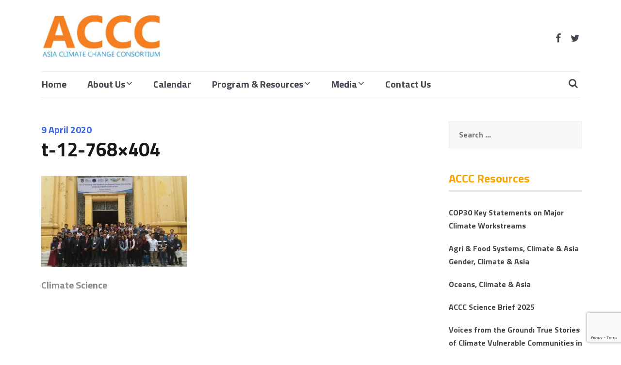

--- FILE ---
content_type: text/html; charset=UTF-8
request_url: https://www.asiaclimateconsortium.org/programme-area/temperature-below-1-5oc/climate-science/attachment/t-12-768x404/
body_size: 16320
content:
<!doctype html>
<html dir="ltr" lang="en-US"
	prefix="og: https://ogp.me/ns#" >
<head>
	<meta charset="UTF-8">
	<meta name="viewport" content="width=device-width, initial-scale=1">
	<link rel="profile" href="https://gmpg.org/xfn/11">

	<title>t-12-768×404 | Asia Climate Change Consortium</title>

		<!-- All in One SEO 4.3.9 - aioseo.com -->
		<meta name="robots" content="max-image-preview:large" />
		<link rel="canonical" href="https://www.asiaclimateconsortium.org/programme-area/temperature-below-1-5oc/climate-science/attachment/t-12-768x404/" />
		<meta name="generator" content="All in One SEO (AIOSEO) 4.3.9" />
		<meta property="og:locale" content="en_US" />
		<meta property="og:site_name" content="Asia Climate Change Consortium | Asia for a 1.5 degree Centigrade world" />
		<meta property="og:type" content="article" />
		<meta property="og:title" content="t-12-768×404 | Asia Climate Change Consortium" />
		<meta property="og:url" content="https://www.asiaclimateconsortium.org/programme-area/temperature-below-1-5oc/climate-science/attachment/t-12-768x404/" />
		<meta property="og:image" content="https://www.asiaclimateconsortium.org/wp-content/uploads/2020/04/cropped-ACCC-Logo-3.png" />
		<meta property="og:image:secure_url" content="https://www.asiaclimateconsortium.org/wp-content/uploads/2020/04/cropped-ACCC-Logo-3.png" />
		<meta property="article:published_time" content="2020-04-09T03:12:39+00:00" />
		<meta property="article:modified_time" content="2020-04-09T03:12:39+00:00" />
		<meta name="twitter:card" content="summary" />
		<meta name="twitter:title" content="t-12-768×404 | Asia Climate Change Consortium" />
		<meta name="twitter:image" content="https://www.asiaclimateconsortium.org/wp-content/uploads/2020/04/cropped-ACCC-Logo-3.png" />
		<script type="application/ld+json" class="aioseo-schema">
			{"@context":"https:\/\/schema.org","@graph":[{"@type":"BreadcrumbList","@id":"https:\/\/www.asiaclimateconsortium.org\/programme-area\/temperature-below-1-5oc\/climate-science\/attachment\/t-12-768x404\/#breadcrumblist","itemListElement":[{"@type":"ListItem","@id":"https:\/\/www.asiaclimateconsortium.org\/#listItem","position":1,"item":{"@type":"WebPage","@id":"https:\/\/www.asiaclimateconsortium.org\/","name":"Home","description":"Asia for a 1.5 degree Centigrade world","url":"https:\/\/www.asiaclimateconsortium.org\/"},"nextItem":"https:\/\/www.asiaclimateconsortium.org\/programme-area\/temperature-below-1-5oc\/climate-science\/attachment\/t-12-768x404\/#listItem"},{"@type":"ListItem","@id":"https:\/\/www.asiaclimateconsortium.org\/programme-area\/temperature-below-1-5oc\/climate-science\/attachment\/t-12-768x404\/#listItem","position":2,"item":{"@type":"WebPage","@id":"https:\/\/www.asiaclimateconsortium.org\/programme-area\/temperature-below-1-5oc\/climate-science\/attachment\/t-12-768x404\/","name":"t-12-768x404","url":"https:\/\/www.asiaclimateconsortium.org\/programme-area\/temperature-below-1-5oc\/climate-science\/attachment\/t-12-768x404\/"},"previousItem":"https:\/\/www.asiaclimateconsortium.org\/#listItem"}]},{"@type":"ItemPage","@id":"https:\/\/www.asiaclimateconsortium.org\/programme-area\/temperature-below-1-5oc\/climate-science\/attachment\/t-12-768x404\/#itempage","url":"https:\/\/www.asiaclimateconsortium.org\/programme-area\/temperature-below-1-5oc\/climate-science\/attachment\/t-12-768x404\/","name":"t-12-768\u00d7404 | Asia Climate Change Consortium","inLanguage":"en-US","isPartOf":{"@id":"https:\/\/www.asiaclimateconsortium.org\/#website"},"breadcrumb":{"@id":"https:\/\/www.asiaclimateconsortium.org\/programme-area\/temperature-below-1-5oc\/climate-science\/attachment\/t-12-768x404\/#breadcrumblist"},"author":{"@id":"https:\/\/www.asiaclimateconsortium.org\/author\/admin\/#author"},"creator":{"@id":"https:\/\/www.asiaclimateconsortium.org\/author\/admin\/#author"},"datePublished":"2020-04-09T03:12:39+08:00","dateModified":"2020-04-09T03:12:39+08:00"},{"@type":"Organization","@id":"https:\/\/www.asiaclimateconsortium.org\/#organization","name":"Asia Climate Change Consortium","url":"https:\/\/www.asiaclimateconsortium.org\/","logo":{"@type":"ImageObject","url":"https:\/\/www.asiaclimateconsortium.org\/wp-content\/uploads\/2020\/07\/ACCC-icon-logo.png","@id":"https:\/\/www.asiaclimateconsortium.org\/#organizationLogo","width":1402,"height":597},"image":{"@id":"https:\/\/www.asiaclimateconsortium.org\/#organizationLogo"},"contactPoint":{"@type":"ContactPoint","telephone":"+63287576673","contactType":"Billing Support"}},{"@type":"Person","@id":"https:\/\/www.asiaclimateconsortium.org\/author\/admin\/#author","url":"https:\/\/www.asiaclimateconsortium.org\/author\/admin\/","name":"Admin","image":{"@type":"ImageObject","@id":"https:\/\/www.asiaclimateconsortium.org\/programme-area\/temperature-below-1-5oc\/climate-science\/attachment\/t-12-768x404\/#authorImage","url":"https:\/\/secure.gravatar.com\/avatar\/3e2cd07ed73f304d2ca1dd54de8b051e?s=96&d=mm&r=g","width":96,"height":96,"caption":"Admin"}},{"@type":"WebSite","@id":"https:\/\/www.asiaclimateconsortium.org\/#website","url":"https:\/\/www.asiaclimateconsortium.org\/","name":"Asia Climate Change Consortium","description":"Asia for a 1.5 degree Centigrade world","inLanguage":"en-US","publisher":{"@id":"https:\/\/www.asiaclimateconsortium.org\/#organization"}}]}
		</script>
		<!-- All in One SEO -->

<link href='https://fonts.gstatic.com' crossorigin rel='preconnect' />
<link rel="alternate" type="application/rss+xml" title="Asia Climate Change Consortium &raquo; Feed" href="https://www.asiaclimateconsortium.org/feed/" />
<link rel="alternate" type="application/rss+xml" title="Asia Climate Change Consortium &raquo; Comments Feed" href="https://www.asiaclimateconsortium.org/comments/feed/" />
		<!-- This site uses the Google Analytics by MonsterInsights plugin v8.15 - Using Analytics tracking - https://www.monsterinsights.com/ -->
							<script src="//www.googletagmanager.com/gtag/js?id=G-3JR7H3WFV1"  data-cfasync="false" data-wpfc-render="false" type="text/javascript" async></script>
			<script data-cfasync="false" data-wpfc-render="false" type="text/javascript">
				var mi_version = '8.15';
				var mi_track_user = true;
				var mi_no_track_reason = '';
				
								var disableStrs = [
										'ga-disable-G-3JR7H3WFV1',
															'ga-disable-UA-162919397-1',
									];

				/* Function to detect opted out users */
				function __gtagTrackerIsOptedOut() {
					for (var index = 0; index < disableStrs.length; index++) {
						if (document.cookie.indexOf(disableStrs[index] + '=true') > -1) {
							return true;
						}
					}

					return false;
				}

				/* Disable tracking if the opt-out cookie exists. */
				if (__gtagTrackerIsOptedOut()) {
					for (var index = 0; index < disableStrs.length; index++) {
						window[disableStrs[index]] = true;
					}
				}

				/* Opt-out function */
				function __gtagTrackerOptout() {
					for (var index = 0; index < disableStrs.length; index++) {
						document.cookie = disableStrs[index] + '=true; expires=Thu, 31 Dec 2099 23:59:59 UTC; path=/';
						window[disableStrs[index]] = true;
					}
				}

				if ('undefined' === typeof gaOptout) {
					function gaOptout() {
						__gtagTrackerOptout();
					}
				}
								window.dataLayer = window.dataLayer || [];

				window.MonsterInsightsDualTracker = {
					helpers: {},
					trackers: {},
				};
				if (mi_track_user) {
					function __gtagDataLayer() {
						dataLayer.push(arguments);
					}

					function __gtagTracker(type, name, parameters) {
						if (!parameters) {
							parameters = {};
						}

						if (parameters.send_to) {
							__gtagDataLayer.apply(null, arguments);
							return;
						}

						if (type === 'event') {
														parameters.send_to = monsterinsights_frontend.v4_id;
							var hookName = name;
							if (typeof parameters['event_category'] !== 'undefined') {
								hookName = parameters['event_category'] + ':' + name;
							}

							if (typeof MonsterInsightsDualTracker.trackers[hookName] !== 'undefined') {
								MonsterInsightsDualTracker.trackers[hookName](parameters);
							} else {
								__gtagDataLayer('event', name, parameters);
							}
							
														parameters.send_to = monsterinsights_frontend.ua;
							__gtagDataLayer(type, name, parameters);
													} else {
							__gtagDataLayer.apply(null, arguments);
						}
					}

					__gtagTracker('js', new Date());
					__gtagTracker('set', {
						'developer_id.dZGIzZG': true,
											});
										__gtagTracker('config', 'G-3JR7H3WFV1', {"forceSSL":"true"} );
															__gtagTracker('config', 'UA-162919397-1', {"forceSSL":"true"} );
										window.gtag = __gtagTracker;										(function () {
						/* https://developers.google.com/analytics/devguides/collection/analyticsjs/ */
						/* ga and __gaTracker compatibility shim. */
						var noopfn = function () {
							return null;
						};
						var newtracker = function () {
							return new Tracker();
						};
						var Tracker = function () {
							return null;
						};
						var p = Tracker.prototype;
						p.get = noopfn;
						p.set = noopfn;
						p.send = function () {
							var args = Array.prototype.slice.call(arguments);
							args.unshift('send');
							__gaTracker.apply(null, args);
						};
						var __gaTracker = function () {
							var len = arguments.length;
							if (len === 0) {
								return;
							}
							var f = arguments[len - 1];
							if (typeof f !== 'object' || f === null || typeof f.hitCallback !== 'function') {
								if ('send' === arguments[0]) {
									var hitConverted, hitObject = false, action;
									if ('event' === arguments[1]) {
										if ('undefined' !== typeof arguments[3]) {
											hitObject = {
												'eventAction': arguments[3],
												'eventCategory': arguments[2],
												'eventLabel': arguments[4],
												'value': arguments[5] ? arguments[5] : 1,
											}
										}
									}
									if ('pageview' === arguments[1]) {
										if ('undefined' !== typeof arguments[2]) {
											hitObject = {
												'eventAction': 'page_view',
												'page_path': arguments[2],
											}
										}
									}
									if (typeof arguments[2] === 'object') {
										hitObject = arguments[2];
									}
									if (typeof arguments[5] === 'object') {
										Object.assign(hitObject, arguments[5]);
									}
									if ('undefined' !== typeof arguments[1].hitType) {
										hitObject = arguments[1];
										if ('pageview' === hitObject.hitType) {
											hitObject.eventAction = 'page_view';
										}
									}
									if (hitObject) {
										action = 'timing' === arguments[1].hitType ? 'timing_complete' : hitObject.eventAction;
										hitConverted = mapArgs(hitObject);
										__gtagTracker('event', action, hitConverted);
									}
								}
								return;
							}

							function mapArgs(args) {
								var arg, hit = {};
								var gaMap = {
									'eventCategory': 'event_category',
									'eventAction': 'event_action',
									'eventLabel': 'event_label',
									'eventValue': 'event_value',
									'nonInteraction': 'non_interaction',
									'timingCategory': 'event_category',
									'timingVar': 'name',
									'timingValue': 'value',
									'timingLabel': 'event_label',
									'page': 'page_path',
									'location': 'page_location',
									'title': 'page_title',
								};
								for (arg in args) {
																		if (!(!args.hasOwnProperty(arg) || !gaMap.hasOwnProperty(arg))) {
										hit[gaMap[arg]] = args[arg];
									} else {
										hit[arg] = args[arg];
									}
								}
								return hit;
							}

							try {
								f.hitCallback();
							} catch (ex) {
							}
						};
						__gaTracker.create = newtracker;
						__gaTracker.getByName = newtracker;
						__gaTracker.getAll = function () {
							return [];
						};
						__gaTracker.remove = noopfn;
						__gaTracker.loaded = true;
						window['__gaTracker'] = __gaTracker;
					})();
									} else {
										console.log("");
					(function () {
						function __gtagTracker() {
							return null;
						}

						window['__gtagTracker'] = __gtagTracker;
						window['gtag'] = __gtagTracker;
					})();
									}
			</script>
				<!-- / Google Analytics by MonsterInsights -->
		<script type="text/javascript">
/* <![CDATA[ */
window._wpemojiSettings = {"baseUrl":"https:\/\/s.w.org\/images\/core\/emoji\/15.0.3\/72x72\/","ext":".png","svgUrl":"https:\/\/s.w.org\/images\/core\/emoji\/15.0.3\/svg\/","svgExt":".svg","source":{"concatemoji":"https:\/\/www.asiaclimateconsortium.org\/wp-includes\/js\/wp-emoji-release.min.js?ver=6.6.1"}};
/*! This file is auto-generated */
!function(i,n){var o,s,e;function c(e){try{var t={supportTests:e,timestamp:(new Date).valueOf()};sessionStorage.setItem(o,JSON.stringify(t))}catch(e){}}function p(e,t,n){e.clearRect(0,0,e.canvas.width,e.canvas.height),e.fillText(t,0,0);var t=new Uint32Array(e.getImageData(0,0,e.canvas.width,e.canvas.height).data),r=(e.clearRect(0,0,e.canvas.width,e.canvas.height),e.fillText(n,0,0),new Uint32Array(e.getImageData(0,0,e.canvas.width,e.canvas.height).data));return t.every(function(e,t){return e===r[t]})}function u(e,t,n){switch(t){case"flag":return n(e,"\ud83c\udff3\ufe0f\u200d\u26a7\ufe0f","\ud83c\udff3\ufe0f\u200b\u26a7\ufe0f")?!1:!n(e,"\ud83c\uddfa\ud83c\uddf3","\ud83c\uddfa\u200b\ud83c\uddf3")&&!n(e,"\ud83c\udff4\udb40\udc67\udb40\udc62\udb40\udc65\udb40\udc6e\udb40\udc67\udb40\udc7f","\ud83c\udff4\u200b\udb40\udc67\u200b\udb40\udc62\u200b\udb40\udc65\u200b\udb40\udc6e\u200b\udb40\udc67\u200b\udb40\udc7f");case"emoji":return!n(e,"\ud83d\udc26\u200d\u2b1b","\ud83d\udc26\u200b\u2b1b")}return!1}function f(e,t,n){var r="undefined"!=typeof WorkerGlobalScope&&self instanceof WorkerGlobalScope?new OffscreenCanvas(300,150):i.createElement("canvas"),a=r.getContext("2d",{willReadFrequently:!0}),o=(a.textBaseline="top",a.font="600 32px Arial",{});return e.forEach(function(e){o[e]=t(a,e,n)}),o}function t(e){var t=i.createElement("script");t.src=e,t.defer=!0,i.head.appendChild(t)}"undefined"!=typeof Promise&&(o="wpEmojiSettingsSupports",s=["flag","emoji"],n.supports={everything:!0,everythingExceptFlag:!0},e=new Promise(function(e){i.addEventListener("DOMContentLoaded",e,{once:!0})}),new Promise(function(t){var n=function(){try{var e=JSON.parse(sessionStorage.getItem(o));if("object"==typeof e&&"number"==typeof e.timestamp&&(new Date).valueOf()<e.timestamp+604800&&"object"==typeof e.supportTests)return e.supportTests}catch(e){}return null}();if(!n){if("undefined"!=typeof Worker&&"undefined"!=typeof OffscreenCanvas&&"undefined"!=typeof URL&&URL.createObjectURL&&"undefined"!=typeof Blob)try{var e="postMessage("+f.toString()+"("+[JSON.stringify(s),u.toString(),p.toString()].join(",")+"));",r=new Blob([e],{type:"text/javascript"}),a=new Worker(URL.createObjectURL(r),{name:"wpTestEmojiSupports"});return void(a.onmessage=function(e){c(n=e.data),a.terminate(),t(n)})}catch(e){}c(n=f(s,u,p))}t(n)}).then(function(e){for(var t in e)n.supports[t]=e[t],n.supports.everything=n.supports.everything&&n.supports[t],"flag"!==t&&(n.supports.everythingExceptFlag=n.supports.everythingExceptFlag&&n.supports[t]);n.supports.everythingExceptFlag=n.supports.everythingExceptFlag&&!n.supports.flag,n.DOMReady=!1,n.readyCallback=function(){n.DOMReady=!0}}).then(function(){return e}).then(function(){var e;n.supports.everything||(n.readyCallback(),(e=n.source||{}).concatemoji?t(e.concatemoji):e.wpemoji&&e.twemoji&&(t(e.twemoji),t(e.wpemoji)))}))}((window,document),window._wpemojiSettings);
/* ]]> */
</script>
<link rel='stylesheet' id='esfahan-bootstrap-css' href='https://www.asiaclimateconsortium.org/wp-content/themes/esfahan/css/bootstrap/bootstrap.min.css?ver=1' type='text/css' media='all' />
<style id='wp-emoji-styles-inline-css' type='text/css'>

	img.wp-smiley, img.emoji {
		display: inline !important;
		border: none !important;
		box-shadow: none !important;
		height: 1em !important;
		width: 1em !important;
		margin: 0 0.07em !important;
		vertical-align: -0.1em !important;
		background: none !important;
		padding: 0 !important;
	}
</style>
<link rel='stylesheet' id='wp-block-library-css' href='https://www.asiaclimateconsortium.org/wp-includes/css/dist/block-library/style.min.css?ver=6.6.1' type='text/css' media='all' />
<style id='classic-theme-styles-inline-css' type='text/css'>
/*! This file is auto-generated */
.wp-block-button__link{color:#fff;background-color:#32373c;border-radius:9999px;box-shadow:none;text-decoration:none;padding:calc(.667em + 2px) calc(1.333em + 2px);font-size:1.125em}.wp-block-file__button{background:#32373c;color:#fff;text-decoration:none}
</style>
<style id='global-styles-inline-css' type='text/css'>
:root{--wp--preset--aspect-ratio--square: 1;--wp--preset--aspect-ratio--4-3: 4/3;--wp--preset--aspect-ratio--3-4: 3/4;--wp--preset--aspect-ratio--3-2: 3/2;--wp--preset--aspect-ratio--2-3: 2/3;--wp--preset--aspect-ratio--16-9: 16/9;--wp--preset--aspect-ratio--9-16: 9/16;--wp--preset--color--black: #000000;--wp--preset--color--cyan-bluish-gray: #abb8c3;--wp--preset--color--white: #ffffff;--wp--preset--color--pale-pink: #f78da7;--wp--preset--color--vivid-red: #cf2e2e;--wp--preset--color--luminous-vivid-orange: #ff6900;--wp--preset--color--luminous-vivid-amber: #fcb900;--wp--preset--color--light-green-cyan: #7bdcb5;--wp--preset--color--vivid-green-cyan: #00d084;--wp--preset--color--pale-cyan-blue: #8ed1fc;--wp--preset--color--vivid-cyan-blue: #0693e3;--wp--preset--color--vivid-purple: #9b51e0;--wp--preset--gradient--vivid-cyan-blue-to-vivid-purple: linear-gradient(135deg,rgba(6,147,227,1) 0%,rgb(155,81,224) 100%);--wp--preset--gradient--light-green-cyan-to-vivid-green-cyan: linear-gradient(135deg,rgb(122,220,180) 0%,rgb(0,208,130) 100%);--wp--preset--gradient--luminous-vivid-amber-to-luminous-vivid-orange: linear-gradient(135deg,rgba(252,185,0,1) 0%,rgba(255,105,0,1) 100%);--wp--preset--gradient--luminous-vivid-orange-to-vivid-red: linear-gradient(135deg,rgba(255,105,0,1) 0%,rgb(207,46,46) 100%);--wp--preset--gradient--very-light-gray-to-cyan-bluish-gray: linear-gradient(135deg,rgb(238,238,238) 0%,rgb(169,184,195) 100%);--wp--preset--gradient--cool-to-warm-spectrum: linear-gradient(135deg,rgb(74,234,220) 0%,rgb(151,120,209) 20%,rgb(207,42,186) 40%,rgb(238,44,130) 60%,rgb(251,105,98) 80%,rgb(254,248,76) 100%);--wp--preset--gradient--blush-light-purple: linear-gradient(135deg,rgb(255,206,236) 0%,rgb(152,150,240) 100%);--wp--preset--gradient--blush-bordeaux: linear-gradient(135deg,rgb(254,205,165) 0%,rgb(254,45,45) 50%,rgb(107,0,62) 100%);--wp--preset--gradient--luminous-dusk: linear-gradient(135deg,rgb(255,203,112) 0%,rgb(199,81,192) 50%,rgb(65,88,208) 100%);--wp--preset--gradient--pale-ocean: linear-gradient(135deg,rgb(255,245,203) 0%,rgb(182,227,212) 50%,rgb(51,167,181) 100%);--wp--preset--gradient--electric-grass: linear-gradient(135deg,rgb(202,248,128) 0%,rgb(113,206,126) 100%);--wp--preset--gradient--midnight: linear-gradient(135deg,rgb(2,3,129) 0%,rgb(40,116,252) 100%);--wp--preset--font-size--small: 13px;--wp--preset--font-size--medium: 20px;--wp--preset--font-size--large: 36px;--wp--preset--font-size--x-large: 42px;--wp--preset--spacing--20: 0.44rem;--wp--preset--spacing--30: 0.67rem;--wp--preset--spacing--40: 1rem;--wp--preset--spacing--50: 1.5rem;--wp--preset--spacing--60: 2.25rem;--wp--preset--spacing--70: 3.38rem;--wp--preset--spacing--80: 5.06rem;--wp--preset--shadow--natural: 6px 6px 9px rgba(0, 0, 0, 0.2);--wp--preset--shadow--deep: 12px 12px 50px rgba(0, 0, 0, 0.4);--wp--preset--shadow--sharp: 6px 6px 0px rgba(0, 0, 0, 0.2);--wp--preset--shadow--outlined: 6px 6px 0px -3px rgba(255, 255, 255, 1), 6px 6px rgba(0, 0, 0, 1);--wp--preset--shadow--crisp: 6px 6px 0px rgba(0, 0, 0, 1);}:where(.is-layout-flex){gap: 0.5em;}:where(.is-layout-grid){gap: 0.5em;}body .is-layout-flex{display: flex;}.is-layout-flex{flex-wrap: wrap;align-items: center;}.is-layout-flex > :is(*, div){margin: 0;}body .is-layout-grid{display: grid;}.is-layout-grid > :is(*, div){margin: 0;}:where(.wp-block-columns.is-layout-flex){gap: 2em;}:where(.wp-block-columns.is-layout-grid){gap: 2em;}:where(.wp-block-post-template.is-layout-flex){gap: 1.25em;}:where(.wp-block-post-template.is-layout-grid){gap: 1.25em;}.has-black-color{color: var(--wp--preset--color--black) !important;}.has-cyan-bluish-gray-color{color: var(--wp--preset--color--cyan-bluish-gray) !important;}.has-white-color{color: var(--wp--preset--color--white) !important;}.has-pale-pink-color{color: var(--wp--preset--color--pale-pink) !important;}.has-vivid-red-color{color: var(--wp--preset--color--vivid-red) !important;}.has-luminous-vivid-orange-color{color: var(--wp--preset--color--luminous-vivid-orange) !important;}.has-luminous-vivid-amber-color{color: var(--wp--preset--color--luminous-vivid-amber) !important;}.has-light-green-cyan-color{color: var(--wp--preset--color--light-green-cyan) !important;}.has-vivid-green-cyan-color{color: var(--wp--preset--color--vivid-green-cyan) !important;}.has-pale-cyan-blue-color{color: var(--wp--preset--color--pale-cyan-blue) !important;}.has-vivid-cyan-blue-color{color: var(--wp--preset--color--vivid-cyan-blue) !important;}.has-vivid-purple-color{color: var(--wp--preset--color--vivid-purple) !important;}.has-black-background-color{background-color: var(--wp--preset--color--black) !important;}.has-cyan-bluish-gray-background-color{background-color: var(--wp--preset--color--cyan-bluish-gray) !important;}.has-white-background-color{background-color: var(--wp--preset--color--white) !important;}.has-pale-pink-background-color{background-color: var(--wp--preset--color--pale-pink) !important;}.has-vivid-red-background-color{background-color: var(--wp--preset--color--vivid-red) !important;}.has-luminous-vivid-orange-background-color{background-color: var(--wp--preset--color--luminous-vivid-orange) !important;}.has-luminous-vivid-amber-background-color{background-color: var(--wp--preset--color--luminous-vivid-amber) !important;}.has-light-green-cyan-background-color{background-color: var(--wp--preset--color--light-green-cyan) !important;}.has-vivid-green-cyan-background-color{background-color: var(--wp--preset--color--vivid-green-cyan) !important;}.has-pale-cyan-blue-background-color{background-color: var(--wp--preset--color--pale-cyan-blue) !important;}.has-vivid-cyan-blue-background-color{background-color: var(--wp--preset--color--vivid-cyan-blue) !important;}.has-vivid-purple-background-color{background-color: var(--wp--preset--color--vivid-purple) !important;}.has-black-border-color{border-color: var(--wp--preset--color--black) !important;}.has-cyan-bluish-gray-border-color{border-color: var(--wp--preset--color--cyan-bluish-gray) !important;}.has-white-border-color{border-color: var(--wp--preset--color--white) !important;}.has-pale-pink-border-color{border-color: var(--wp--preset--color--pale-pink) !important;}.has-vivid-red-border-color{border-color: var(--wp--preset--color--vivid-red) !important;}.has-luminous-vivid-orange-border-color{border-color: var(--wp--preset--color--luminous-vivid-orange) !important;}.has-luminous-vivid-amber-border-color{border-color: var(--wp--preset--color--luminous-vivid-amber) !important;}.has-light-green-cyan-border-color{border-color: var(--wp--preset--color--light-green-cyan) !important;}.has-vivid-green-cyan-border-color{border-color: var(--wp--preset--color--vivid-green-cyan) !important;}.has-pale-cyan-blue-border-color{border-color: var(--wp--preset--color--pale-cyan-blue) !important;}.has-vivid-cyan-blue-border-color{border-color: var(--wp--preset--color--vivid-cyan-blue) !important;}.has-vivid-purple-border-color{border-color: var(--wp--preset--color--vivid-purple) !important;}.has-vivid-cyan-blue-to-vivid-purple-gradient-background{background: var(--wp--preset--gradient--vivid-cyan-blue-to-vivid-purple) !important;}.has-light-green-cyan-to-vivid-green-cyan-gradient-background{background: var(--wp--preset--gradient--light-green-cyan-to-vivid-green-cyan) !important;}.has-luminous-vivid-amber-to-luminous-vivid-orange-gradient-background{background: var(--wp--preset--gradient--luminous-vivid-amber-to-luminous-vivid-orange) !important;}.has-luminous-vivid-orange-to-vivid-red-gradient-background{background: var(--wp--preset--gradient--luminous-vivid-orange-to-vivid-red) !important;}.has-very-light-gray-to-cyan-bluish-gray-gradient-background{background: var(--wp--preset--gradient--very-light-gray-to-cyan-bluish-gray) !important;}.has-cool-to-warm-spectrum-gradient-background{background: var(--wp--preset--gradient--cool-to-warm-spectrum) !important;}.has-blush-light-purple-gradient-background{background: var(--wp--preset--gradient--blush-light-purple) !important;}.has-blush-bordeaux-gradient-background{background: var(--wp--preset--gradient--blush-bordeaux) !important;}.has-luminous-dusk-gradient-background{background: var(--wp--preset--gradient--luminous-dusk) !important;}.has-pale-ocean-gradient-background{background: var(--wp--preset--gradient--pale-ocean) !important;}.has-electric-grass-gradient-background{background: var(--wp--preset--gradient--electric-grass) !important;}.has-midnight-gradient-background{background: var(--wp--preset--gradient--midnight) !important;}.has-small-font-size{font-size: var(--wp--preset--font-size--small) !important;}.has-medium-font-size{font-size: var(--wp--preset--font-size--medium) !important;}.has-large-font-size{font-size: var(--wp--preset--font-size--large) !important;}.has-x-large-font-size{font-size: var(--wp--preset--font-size--x-large) !important;}
:where(.wp-block-post-template.is-layout-flex){gap: 1.25em;}:where(.wp-block-post-template.is-layout-grid){gap: 1.25em;}
:where(.wp-block-columns.is-layout-flex){gap: 2em;}:where(.wp-block-columns.is-layout-grid){gap: 2em;}
:root :where(.wp-block-pullquote){font-size: 1.5em;line-height: 1.6;}
</style>
<link rel='stylesheet' id='contact-form-7-css' href='https://www.asiaclimateconsortium.org/wp-content/plugins/contact-form-7/includes/css/styles.css?ver=5.7.7' type='text/css' media='all' />
<link rel='stylesheet' id='cool-tag-cloud-css' href='https://www.asiaclimateconsortium.org/wp-content/plugins/cool-tag-cloud/inc/cool-tag-cloud.css?ver=2.25' type='text/css' media='all' />
<link rel='stylesheet' id='ctf_styles-css' href='https://www.asiaclimateconsortium.org/wp-content/plugins/custom-twitter-feeds/css/ctf-styles.min.css?ver=2.0.7' type='text/css' media='all' />
<link rel='stylesheet' id='esfahan-font-awesome-css' href='https://www.asiaclimateconsortium.org/wp-content/themes/esfahan/css/font-awesome/css/font-awesome.min.css?ver=6.6.1' type='text/css' media='all' />
<link rel='stylesheet' id='esfahan-style-css' href='https://www.asiaclimateconsortium.org/wp-content/themes/esfahan/style.css?ver=6.6.1' type='text/css' media='all' />
<link rel='stylesheet' id='video-conferencing-with-zoom-api-css' href='https://www.asiaclimateconsortium.org/wp-content/plugins/video-conferencing-with-zoom-api/assets/public/css/style.min.css?ver=4.2.0' type='text/css' media='all' />
<script type="text/javascript" src="https://www.asiaclimateconsortium.org/wp-content/plugins/google-analytics-for-wordpress/assets/js/frontend-gtag.min.js?ver=8.15" id="monsterinsights-frontend-script-js"></script>
<script data-cfasync="false" data-wpfc-render="false" type="text/javascript" id='monsterinsights-frontend-script-js-extra'>/* <![CDATA[ */
var monsterinsights_frontend = {"js_events_tracking":"true","download_extensions":"doc,pdf,ppt,zip,xls,docx,pptx,xlsx","inbound_paths":"[]","home_url":"https:\/\/www.asiaclimateconsortium.org","hash_tracking":"false","ua":"UA-162919397-1","v4_id":"G-3JR7H3WFV1"};/* ]]> */
</script>
<script type="text/javascript" src="https://www.asiaclimateconsortium.org/wp-includes/js/jquery/jquery.min.js?ver=3.7.1" id="jquery-core-js"></script>
<script type="text/javascript" src="https://www.asiaclimateconsortium.org/wp-includes/js/jquery/jquery-migrate.min.js?ver=3.4.1" id="jquery-migrate-js"></script>
<link rel="https://api.w.org/" href="https://www.asiaclimateconsortium.org/wp-json/" /><link rel="alternate" title="JSON" type="application/json" href="https://www.asiaclimateconsortium.org/wp-json/wp/v2/media/2041" /><link rel="EditURI" type="application/rsd+xml" title="RSD" href="https://www.asiaclimateconsortium.org/xmlrpc.php?rsd" />
<meta name="generator" content="WordPress 6.6.1" />
<link rel='shortlink' href='https://www.asiaclimateconsortium.org/?p=2041' />
		<!-- Custom Logo: hide header text -->
		<style id="custom-logo-css" type="text/css">
			.site-title, .site-description {
				position: absolute;
				clip: rect(1px, 1px, 1px, 1px);
			}
		</style>
		<link rel="alternate" title="oEmbed (JSON)" type="application/json+oembed" href="https://www.asiaclimateconsortium.org/wp-json/oembed/1.0/embed?url=https%3A%2F%2Fwww.asiaclimateconsortium.org%2Fprogramme-area%2Ftemperature-below-1-5oc%2Fclimate-science%2Fattachment%2Ft-12-768x404%2F" />
<link rel="alternate" title="oEmbed (XML)" type="text/xml+oembed" href="https://www.asiaclimateconsortium.org/wp-json/oembed/1.0/embed?url=https%3A%2F%2Fwww.asiaclimateconsortium.org%2Fprogramme-area%2Ftemperature-below-1-5oc%2Fclimate-science%2Fattachment%2Ft-12-768x404%2F&#038;format=xml" />
		<style type="text/css">
			.comments-link {
				display: none;
			}
					</style>
		<!-- Hide Comments plugin -->
		<meta name="twitter:partner" content="tfwp"><link rel="icon" href="https://www.asiaclimateconsortium.org/wp-content/uploads/2020/04/cropped-ACCC-Logo-1-32x32.png" sizes="32x32" />
<link rel="icon" href="https://www.asiaclimateconsortium.org/wp-content/uploads/2020/04/cropped-ACCC-Logo-1-192x192.png" sizes="192x192" />
<link rel="apple-touch-icon" href="https://www.asiaclimateconsortium.org/wp-content/uploads/2020/04/cropped-ACCC-Logo-1-180x180.png" />
<meta name="msapplication-TileImage" content="https://www.asiaclimateconsortium.org/wp-content/uploads/2020/04/cropped-ACCC-Logo-1-270x270.png" />

<meta name="twitter:card" content="summary"><meta name="twitter:title" content="t-12-768&#215;404">
<style id="kirki-inline-styles">.site-title{font-family:Playfair Display;font-weight:400;text-transform:none;font-size:30px;}h1,h2,h3,h4,h5,h6{font-family:Titillium Web;font-weight:700;}body{font-family:Titillium Web;font-weight:400;font-size:20px;}.site-description{font-size:17px;}.main-navigation li, .socials, .header-search-cart, .menu-item-has-children::after{font-size:20px;}.main-navigation ul ul li{font-size:18px;}.single-post .entry-title{font-size:32px;color:#3e89b1;}.widget-area .widget-title{font-size:24px;}.widget-area .widget{font-size:16px;}.sidebar-column .widget-title{font-size:20px;}.sidebar-column .widget{font-size:16px;}.site-info{font-size:13px;}.woocommerce div.product .woocommerce-tabs ul.tabs li.active a,.product div.entry-summary p.price, .product div.entry-summary span.price,.esfahan-blog:not(.esfahan_esfahan_blog_skin) .posted-on a,.esfahan-blog:not(.esfahan_esfahan_blog_skin) .byline a:hover,.testimonials-section.style1:before,.single-post .read-more-link .gt,.blog-loop .read-more-link .gt,.single-post .posted-on a,.blog-loop .posted-on a,.entry-title a:hover,.esfahan_recent_entries .post-date,.widget_categories li:hover::before,.widget_categories li:hover a{color:#020202;}.product .single_add_to_cart_button.button.alt,button,.button,input[type="button"],input[type="reset"],input[type="submit"]{border-color:#020202;}.woocommerce-checkout button.button.alt,.woocommerce-checkout button.button.alt:hover,.woocommerce-cart .cart-collaterals .cart_totals .button:hover,.woocommerce-cart .cart-collaterals .cart_totals .button,.product .single_add_to_cart_button.button.alt:hover,.product .single_add_to_cart_button.button.alt,.woocommerce ul.products li.product .button,.menuStyle2 .main-navigation a:hover:after,.comments-area .comment-reply-link:hover,button,.button,input[type="button"],input[type="reset"],input[type="submit"]{background-color:#020202;}.site-title a, .sticky-wrapper.is-sticky .site-title a{color:#111111 !important;}.site-description, .sticky-wrapper.is-sticky .site-description{color:#424851 !important;}.main-navigation a, .fa-search, .site-header .socials a, .menu-item-has-children::after, .main-navigation ul ul li a, .sticky-wrapper.is-sticky .main-navigation a, .sticky-wrapper.is-sticky .fa-search, .sticky-wrapper.is-sticky .site-header .socials a{color:#424851 !important;}.mobile-menu-toggle_lines, .mobile-menu-toggle_lines:before, .mobile-menu-toggle_lines:after,.mobile-menu-toggle_lines,.mobile-menu-toggle_lines:before, .mobile-menu-toggle_lines:after,.mobile-menu-toggle_lines{background:#424851;}.entry-title a{color:#3e89b1;}.single-post .post-cat, .blog-loop .post-cat{background-color:#fee7c2;}.single-post .entry-meta, .blog-loop .entry-meta{color:#a5a5a5;}.single-post .entry-meta .byline a, .blog-loop .entry-meta .byline a{color:#464646;}.single-post .entry-content, .blog-loop .entry-content{color:#020202;}.widget .widget-title{color:#ffa500;}.widget{color:#707070;}.widget a{color:#464646;}#sidebar-footer, #colophon{background:#f4f4f4;}/* cyrillic */
@font-face {
  font-family: 'Playfair Display';
  font-style: normal;
  font-weight: 400;
  font-display: swap;
  src: url(https://www.asiaclimateconsortium.org/wp-content/fonts/playfair-display/font) format('woff');
  unicode-range: U+0301, U+0400-045F, U+0490-0491, U+04B0-04B1, U+2116;
}
/* vietnamese */
@font-face {
  font-family: 'Playfair Display';
  font-style: normal;
  font-weight: 400;
  font-display: swap;
  src: url(https://www.asiaclimateconsortium.org/wp-content/fonts/playfair-display/font) format('woff');
  unicode-range: U+0102-0103, U+0110-0111, U+0128-0129, U+0168-0169, U+01A0-01A1, U+01AF-01B0, U+0300-0301, U+0303-0304, U+0308-0309, U+0323, U+0329, U+1EA0-1EF9, U+20AB;
}
/* latin-ext */
@font-face {
  font-family: 'Playfair Display';
  font-style: normal;
  font-weight: 400;
  font-display: swap;
  src: url(https://www.asiaclimateconsortium.org/wp-content/fonts/playfair-display/font) format('woff');
  unicode-range: U+0100-02BA, U+02BD-02C5, U+02C7-02CC, U+02CE-02D7, U+02DD-02FF, U+0304, U+0308, U+0329, U+1D00-1DBF, U+1E00-1E9F, U+1EF2-1EFF, U+2020, U+20A0-20AB, U+20AD-20C0, U+2113, U+2C60-2C7F, U+A720-A7FF;
}
/* latin */
@font-face {
  font-family: 'Playfair Display';
  font-style: normal;
  font-weight: 400;
  font-display: swap;
  src: url(https://www.asiaclimateconsortium.org/wp-content/fonts/playfair-display/font) format('woff');
  unicode-range: U+0000-00FF, U+0131, U+0152-0153, U+02BB-02BC, U+02C6, U+02DA, U+02DC, U+0304, U+0308, U+0329, U+2000-206F, U+20AC, U+2122, U+2191, U+2193, U+2212, U+2215, U+FEFF, U+FFFD;
}/* latin-ext */
@font-face {
  font-family: 'Titillium Web';
  font-style: normal;
  font-weight: 400;
  font-display: swap;
  src: url(https://www.asiaclimateconsortium.org/wp-content/fonts/titillium-web/font) format('woff');
  unicode-range: U+0100-02BA, U+02BD-02C5, U+02C7-02CC, U+02CE-02D7, U+02DD-02FF, U+0304, U+0308, U+0329, U+1D00-1DBF, U+1E00-1E9F, U+1EF2-1EFF, U+2020, U+20A0-20AB, U+20AD-20C0, U+2113, U+2C60-2C7F, U+A720-A7FF;
}
/* latin */
@font-face {
  font-family: 'Titillium Web';
  font-style: normal;
  font-weight: 400;
  font-display: swap;
  src: url(https://www.asiaclimateconsortium.org/wp-content/fonts/titillium-web/font) format('woff');
  unicode-range: U+0000-00FF, U+0131, U+0152-0153, U+02BB-02BC, U+02C6, U+02DA, U+02DC, U+0304, U+0308, U+0329, U+2000-206F, U+20AC, U+2122, U+2191, U+2193, U+2212, U+2215, U+FEFF, U+FFFD;
}
/* latin-ext */
@font-face {
  font-family: 'Titillium Web';
  font-style: normal;
  font-weight: 700;
  font-display: swap;
  src: url(https://www.asiaclimateconsortium.org/wp-content/fonts/titillium-web/font) format('woff');
  unicode-range: U+0100-02BA, U+02BD-02C5, U+02C7-02CC, U+02CE-02D7, U+02DD-02FF, U+0304, U+0308, U+0329, U+1D00-1DBF, U+1E00-1E9F, U+1EF2-1EFF, U+2020, U+20A0-20AB, U+20AD-20C0, U+2113, U+2C60-2C7F, U+A720-A7FF;
}
/* latin */
@font-face {
  font-family: 'Titillium Web';
  font-style: normal;
  font-weight: 700;
  font-display: swap;
  src: url(https://www.asiaclimateconsortium.org/wp-content/fonts/titillium-web/font) format('woff');
  unicode-range: U+0000-00FF, U+0131, U+0152-0153, U+02BB-02BC, U+02C6, U+02DA, U+02DC, U+0304, U+0308, U+0329, U+2000-206F, U+20AC, U+2122, U+2191, U+2193, U+2212, U+2215, U+FEFF, U+FFFD;
}</style><style id="wpforms-css-vars-root">
				:root {
					--wpforms-field-border-radius: 3px;
--wpforms-field-background-color: #ffffff;
--wpforms-field-border-color: rgba( 0, 0, 0, 0.25 );
--wpforms-field-text-color: rgba( 0, 0, 0, 0.7 );
--wpforms-label-color: rgba( 0, 0, 0, 0.85 );
--wpforms-label-sublabel-color: rgba( 0, 0, 0, 0.55 );
--wpforms-label-error-color: #d63637;
--wpforms-button-border-radius: 3px;
--wpforms-button-background-color: #066aab;
--wpforms-button-text-color: #ffffff;
--wpforms-field-size-input-height: 43px;
--wpforms-field-size-input-spacing: 15px;
--wpforms-field-size-font-size: 16px;
--wpforms-field-size-line-height: 19px;
--wpforms-field-size-padding-h: 14px;
--wpforms-field-size-checkbox-size: 16px;
--wpforms-field-size-sublabel-spacing: 5px;
--wpforms-field-size-icon-size: 1;
--wpforms-label-size-font-size: 16px;
--wpforms-label-size-line-height: 19px;
--wpforms-label-size-sublabel-font-size: 14px;
--wpforms-label-size-sublabel-line-height: 17px;
--wpforms-button-size-font-size: 17px;
--wpforms-button-size-height: 41px;
--wpforms-button-size-padding-h: 15px;
--wpforms-button-size-margin-top: 10px;

				}
			</style></head>

<body data-rsssl=1 class="attachment attachment-template-default single single-attachment postid-2041 attachmentid-2041 attachment-jpeg wp-custom-logo menuStyle2 menuContained sticky-header">
<div id="page" class="site">
	<a class="skip-link screen-reader-text" href="#content">Skip to content</a>

		
<header id="masthead" class="site-header">
	
	<div class="container">
		<div class="esf-row">
			<div class="site-branding col-lg-10 col-12">
				<a href="https://www.asiaclimateconsortium.org/" class="custom-logo-link" rel="home"><img width="585" height="237" src="https://www.asiaclimateconsortium.org/wp-content/uploads/2020/04/cropped-ACCC-Logo-3.png" class="custom-logo" alt="Asia Climate Change Consortium" decoding="async" fetchpriority="high" srcset="https://www.asiaclimateconsortium.org/wp-content/uploads/2020/04/cropped-ACCC-Logo-3.png 585w, https://www.asiaclimateconsortium.org/wp-content/uploads/2020/04/cropped-ACCC-Logo-3-300x122.png 300w" sizes="(max-width: 585px) 100vw, 585px" /></a>				<p class="site-title"><a href="https://www.asiaclimateconsortium.org/" rel="home">Asia Climate Change Consortium</a></p>
							<p class="site-description">Asia for a 1.5 degree Centigrade world</p>
						</div><!-- .site-branding -->
			
			<div class="header-mobile-menu col-4">
				<button class="mobile-menu-toggle" aria-controls="main-menu">
					<span class="mobile-menu-toggle_lines"></span>
					<span class="sr-only">Toggle mobile menu</span>
				</button>
			</div>

			<div class="menu2-social col-lg-2 col-8">
				<div class="socials d-flex justify-content-end">
												<a href="https://www.facebook.com/groups/asiaclimateconsortium/" target="_blank"><i class="fa fa-facebook" aria-hidden="true"></i></a>
																							<a href="https://twitter.com/asiaclimatecons" target="_blank"><i class="fa fa-twitter" aria-hidden="true"></i></a>
																										<div class="esf-search-mobile">
							<ul class="header-search-cart">
						<li class="header-search">
				<div class="header-search-toggle"><button type="button" class="btn"><i class="fa fa-search"></i><span class="sr-only">Search Button</span></button></div>
			</li>
						<li class="header-cart-link">
							</li>
		</ul>
							</div>
				</div>
				<div class="header-search-form esf-search-form-1">
					<form role="search" method="get" class="search-form" action="https://www.asiaclimateconsortium.org/">
				<label>
					<span class="screen-reader-text">Search for:</span>
					<input type="search" class="search-field" placeholder="Search &hellip;" value="" name="s" />
				</label>
				<input type="submit" class="search-submit" value="Search" />
			</form>					<button class="esf-search-button"><i class="fa fa-times"></i></button>
				</div>
			</div>


			<nav id="site-navigation" class="main-navigation col-lg-12">
				<div class="menu-accc2020-container"><ul id="main-menu" class="menu"><li id="menu-item-1477" class="menu-item menu-item-type-custom menu-item-object-custom menu-item-home menu-item-1477"><a title="Home" href="https://www.asiaclimateconsortium.org">Home</a></li>
<li id="menu-item-1478" class="menu-item menu-item-type-post_type menu-item-object-page menu-item-has-children menu-item-1478"><a href="https://www.asiaclimateconsortium.org/about-us/">About Us</a>
<ul class="sub-menu">
	<li id="menu-item-1485" class="menu-item menu-item-type-post_type menu-item-object-page menu-item-1485"><a href="https://www.asiaclimateconsortium.org/about-us/who-we-are/">Who We Are</a></li>
	<li id="menu-item-1487" class="menu-item menu-item-type-post_type menu-item-object-page menu-item-1487"><a href="https://www.asiaclimateconsortium.org/about-us/what-we-do/">What We Do</a></li>
	<li id="menu-item-1488" class="menu-item menu-item-type-post_type menu-item-object-page menu-item-1488"><a href="https://www.asiaclimateconsortium.org/about-us/our-members/">ACCC members</a></li>
	<li id="menu-item-1607" class="menu-item menu-item-type-post_type menu-item-object-page menu-item-1607"><a href="https://www.asiaclimateconsortium.org/partners/">Partners</a></li>
</ul>
</li>
<li id="menu-item-2367" class="menu-item menu-item-type-post_type menu-item-object-page menu-item-2367"><a href="https://www.asiaclimateconsortium.org/upcoming-events/">Calendar</a></li>
<li id="menu-item-1479" class="menu-item menu-item-type-post_type menu-item-object-page menu-item-has-children menu-item-1479"><a href="https://www.asiaclimateconsortium.org/resources/">Program &#038; Resources</a>
<ul class="sub-menu">
	<li id="menu-item-2164" class="menu-item menu-item-type-post_type menu-item-object-page menu-item-2164"><a href="https://www.asiaclimateconsortium.org/climate-advocacy-and-covid-19-pandemic/">Climate Advocacy and COVID-19 Pandemic</a></li>
	<li id="menu-item-1632" class="menu-item menu-item-type-post_type menu-item-object-page menu-item-1632"><a href="https://www.asiaclimateconsortium.org/resources/development-and-climate-justice/">Climate Justice</a></li>
	<li id="menu-item-1497" class="menu-item menu-item-type-post_type menu-item-object-page menu-item-1497"><a href="https://www.asiaclimateconsortium.org/programme-area/regional-and-international-financial-institutions/">Climate Finance</a></li>
	<li id="menu-item-1495" class="menu-item menu-item-type-post_type menu-item-object-page menu-item-1495"><a href="https://www.asiaclimateconsortium.org/resources/renewable-energy-and-energy-efficiency/">Energy</a></li>
	<li id="menu-item-1493" class="menu-item menu-item-type-post_type menu-item-object-page menu-item-1493"><a href="https://www.asiaclimateconsortium.org/programme-area/loss-and-damage/">Loss and Damage</a></li>
	<li id="menu-item-1492" class="menu-item menu-item-type-post_type menu-item-object-page menu-item-1492"><a href="https://www.asiaclimateconsortium.org/programme-area/technology-transfer/">Technology Transfer</a></li>
	<li id="menu-item-2034" class="menu-item menu-item-type-post_type menu-item-object-page menu-item-has-children menu-item-2034"><a href="https://www.asiaclimateconsortium.org/programme-area/temperature-below-1-5oc/">Temperature below 1.5 degree Celsius</a>
	<ul class="sub-menu">
		<li id="menu-item-2037" class="menu-item menu-item-type-post_type menu-item-object-page menu-item-2037"><a href="https://www.asiaclimateconsortium.org/programme-area/temperature-below-1-5oc/climate-science/">Climate Science</a></li>
		<li id="menu-item-2038" class="menu-item menu-item-type-post_type menu-item-object-page menu-item-2038"><a href="https://www.asiaclimateconsortium.org/programme-area/temperature-below-1-5oc/hfcs/">HFCs Phasedown</a></li>
		<li id="menu-item-2039" class="menu-item menu-item-type-post_type menu-item-object-page menu-item-2039"><a href="https://www.asiaclimateconsortium.org/programme-area/temperature-below-1-5oc/phasing-out-coal/">Phasing Out Coal</a></li>
		<li id="menu-item-1494" class="menu-item menu-item-type-post_type menu-item-object-page menu-item-1494"><a href="https://www.asiaclimateconsortium.org/programme-area/natural-and-permanent-sinks/">Natural and Permanent Sinks</a></li>
		<li id="menu-item-1496" class="menu-item menu-item-type-post_type menu-item-object-page menu-item-1496"><a href="https://www.asiaclimateconsortium.org/programme-area/temperature-below-1-5oc/renewable-and-energyefficiency/">Renewables and Energy Efficiency</a></li>
	</ul>
</li>
</ul>
</li>
<li id="menu-item-1480" class="menu-item menu-item-type-post_type menu-item-object-page menu-item-has-children menu-item-1480"><a href="https://www.asiaclimateconsortium.org/media/">Media</a>
<ul class="sub-menu">
	<li id="menu-item-1986" class="menu-item menu-item-type-post_type menu-item-object-page menu-item-1986"><a href="https://www.asiaclimateconsortium.org/news-and-updates/">Stories &#038; Updates</a></li>
	<li id="menu-item-1501" class="menu-item menu-item-type-post_type menu-item-object-page menu-item-1501"><a href="https://www.asiaclimateconsortium.org/media/video/">Video</a></li>
	<li id="menu-item-1502" class="menu-item menu-item-type-post_type menu-item-object-page menu-item-1502"><a href="https://www.asiaclimateconsortium.org/media/gallery/">Gallery</a></li>
	<li id="menu-item-1503" class="menu-item menu-item-type-post_type menu-item-object-page menu-item-1503"><a href="https://www.asiaclimateconsortium.org/media/press-release/">Press Releases</a></li>
</ul>
</li>
<li id="menu-item-1481" class="menu-item menu-item-type-post_type menu-item-object-page menu-item-1481"><a href="https://www.asiaclimateconsortium.org/contact-us/">Contact Us</a></li>
</ul></div>						<ul class="header-search-cart">
						<li class="header-search">
				<div class="header-search-toggle"><button type="button" class="btn"><i class="fa fa-search"></i><span class="sr-only">Search Button</span></button></div>
			</li>
						<li class="header-cart-link">
							</li>
		</ul>
						<div class="header-search-form esf-search-form-2">
					<form role="search" method="get" class="search-form" action="https://www.asiaclimateconsortium.org/">
				<label>
					<span class="screen-reader-text">Search for:</span>
					<input type="search" class="search-field" placeholder="Search &hellip;" value="" name="s" />
				</label>
				<input type="submit" class="search-submit" value="Search" />
			</form>					<button class="esf-search-button"><i class="fa fa-times"></i></button>
				</div>
			</nav><!-- #site-navigation -->
			
		</div>
	</div>
	

</header><!-- #masthead -->
			
	<div id="content" class="site-content">

	<div class="container"><div class="row">
	<div id="primary" class="content-area layout-default col-lg-9">
		<main id="main" class="site-main">

		
<article id="post-2041" class="post-2041 attachment type-attachment status-inherit hentry">

				
	<header class="entry-header">
		<span class="posted-on"><a href="https://www.asiaclimateconsortium.org/programme-area/temperature-below-1-5oc/climate-science/attachment/t-12-768x404/" rel="bookmark"><time class="entry-date published updated" datetime="2020-04-09T11:12:39+08:00">9 April 2020</time></a></span><h1 class="entry-title">t-12-768&#215;404</h1>	</header><!-- .entry-header -->	

		

	<div class="entry-content">
		<p class="attachment"><a href='https://www.asiaclimateconsortium.org/wp-content/uploads/2020/04/t-12-768x404-1-e1586401987759.jpg'><img decoding="async" width="300" height="189" src="https://www.asiaclimateconsortium.org/wp-content/uploads/2020/04/t-12-768x404-1-e1586401987759-300x189.jpg" class="attachment-medium size-medium" alt="" srcset="https://www.asiaclimateconsortium.org/wp-content/uploads/2020/04/t-12-768x404-1-e1586401987759-300x189.jpg 300w, https://www.asiaclimateconsortium.org/wp-content/uploads/2020/04/t-12-768x404-1-e1586401987759.jpg 635w" sizes="(max-width: 300px) 100vw, 300px" /></a></p>
	</div><!-- .entry-content -->

	<footer class="entry-footer">
			</footer><!-- .entry-footer -->
</article><!-- #post-2041 -->

	<nav class="navigation post-navigation" aria-label="Posts">
		<h2 class="screen-reader-text">Post navigation</h2>
		<div class="nav-links"><div class="nav-previous"><a href="https://www.asiaclimateconsortium.org/programme-area/temperature-below-1-5oc/climate-science/" rel="prev">Climate Science</a></div></div>
	</nav>
		</main><!-- #main -->
	</div><!-- #primary -->

<aside id="secondary" class="widget-area col-lg-3">
	<section id="search-2" class="widget widget_search"><form role="search" method="get" class="search-form" action="https://www.asiaclimateconsortium.org/">
				<label>
					<span class="screen-reader-text">Search for:</span>
					<input type="search" class="search-field" placeholder="Search &hellip;" value="" name="s" />
				</label>
				<input type="submit" class="search-submit" value="Search" />
			</form></section><section id="text-6" class="widget widget_text"><h4 class="widget-title">ACCC Resources</h4>			<div class="textwidget"><div class="widget_area">
<p><strong><a href="https://www.asiaclimateconsortium.org/accc-positions/key-statements-for-major-climate-workstreams-for-cop30/">COP30 Key Statements on Major Climate Workstreams</a></strong></p>
<p><strong><a href="https://www.asiaclimateconsortium.org/accc-positions/agriculture-and-food-systems-climate-change-asia/">Agri &amp; Food Systems, Climate &amp; Asia</a><br />
<a href="https://www.asiaclimateconsortium.org/uncategorized/gender-justice-climate-change-asia/">Gender, Climate &amp; Asia</a></strong></p>
<p><strong><a href="https://www.asiaclimateconsortium.org/uncategorized/oceans-climate-change-asia/">Oceans, Climate &amp; Asia</a></strong></p>
<p><strong><a href="https://www.asiaclimateconsortium.org/uncategorized/accc-science-brief-2025/">ACCC Science Brief 2025</a></strong></p>
<p><a href="https://www.asiaclimateconsortium.org/accc-news/voices-from-the-ground-true-stories-of-climate-vulnerable-communities-in-asia/"><strong>Voices from the Ground: True Stories of Climate Vulnerable Communities in Asia</strong></a></p>
<p><a href="https://www.asiaclimateconsortium.org/accc-news/accc-launched-its-shirt-campaign-during-the-cop28-in-dubai/"><strong>ACCC launched its shirt campaign during the COP28 in Dubai.</strong></a></p>
<p><a href="https://www.asiaclimateconsortium.org/accc-positions/genuine-direct-access-and-localized-funding-for-the-most-vulnerable-communities-and-countries/"><strong>Genuine Direct Access and Localized Funding for the Most Vulnerable Communities and Countries</strong></a></p>
<p><a href="https://www.asiaclimateconsortium.org/accc-positions/genuine-direct-access-and-localized-funding-for-the-most-vulnerable-communities-and-countries/"><strong>Genuine Direct Access and Localized Funding for the Most Vulnerable Communities and Countries</strong></a></p>
<p><a href="https://www.asiaclimateconsortium.org/accc-positions/not-just-any-transition-perspectives-on-just-transition/"><strong>“NOT JUST ANY TRANSITION”: Perspectives on just transition</strong></a></p>
<p><strong><a href="https://www.asiaclimateconsortium.org/accc-positions/urgent-and-direct-impactful-climate-solutions-not-false-solutions/">Urgent and Direct Impactful Climate Solutions, Not False Solutions</a></strong></p>
<p><a href="https://www.asiaclimateconsortium.org/accc-positions/enabling-peoples-communities-and-countries-highly-at-risk-especially-the-most-vulnerable-face-and-survive-or-face-the-threat-of-loss-and-damage-due-to-climate-change-impacts/"><strong>Enabling Peoples, Communities, and Countries Highly at Risk, especially the most vulnerable, face and survive or face the threat of Loss and Damage due to Climate Change Impacts</strong></a></p>
<p><strong><a href="https://www.asiaclimateconsortium.org/accc-positions/ambitions-and-climate-action-grounded-on-science-evidence-current-and-future-climate-change-risks-and-impacts-in-asia/">AMBITIONS AND CLIMATE ACTION GROUNDED ON SCIENCE &amp; EVIDENCE: Current and future climate change risks and impacts in Asia</a></strong></p>
<p><a href="https://www.asiaclimateconsortium.org/wp-content/uploads/2021/09/Advocate-Better-Fairer-Differently1.pdf"><strong>ACCC Advocacy Module in the time of COVID-19 Pandemic</strong></a></p>
<p><strong><a href="https://www.asiaclimateconsortium.org/wp-content/uploads/2021/05/ACCC-Reactive-to-ADB-President-Remarks.pdf">ACCC Reactive to ADB President Remarks</a></strong></p>
<p><strong><a href="https://www.asiaclimateconsortium.org/wp-content/uploads/2020/07/Final-Paper-2-Ways-Forward-in-Climate-Action-post-COVID-19.pdf">Ways Forward in Climate Action post COVID-19</a></strong></p>
<p><strong><a href="https://www.asiaclimateconsortium.org/wp-content/uploads/2020/07/Final-Paper-1-Challenges-and-Opportunities-for-Climate-Advocacy-in-a-COVID-19-Induced-New-Normal.pdf">Challenges and Opportunities for Climate Advocacy in a COVID-19-Induced New Normal</a></strong></p>
<p><strong><a href="https://www.asiaclimateconsortium.org/wp-content/uploads/2020/01/ACCC_KEY-ASKS-for-CoP-25.pdf">ACCC Asks at COP25</a></strong></p>
<p><strong><a href="https://www.asiaclimateconsortium.org/wp-content/uploads/2018/06/WEB-Submission-TD-1-AsiaClimateChangeConsortium-tempBelow1.5.pdf">ACCC Submission to the Talanoa Dialogue for Non-Party Stakeholders</a></strong></p>
<p><strong><a href="https://www.asiaclimateconsortium.org/wp-content/uploads/2018/07/ACCC-Compilation-of-Policy-Papers-for-Asia-Pacific-Climate-Week-2018.pdf">ACCC Compilation of Policy Papers for Asia Pacific Climate Week 2018</a></strong></p>
<p><strong><a href="https://www.asiaclimateconsortium.org/wp-content/uploads/2017/07/ratification_kigali.pdf.pdf" target="_blank" rel="noopener">Briefing Note on the Ratification of the Kigali Amendment</a></strong></p>
<p><strong><a href="https://www.asiaclimateconsortium.org/wp-content/uploads/2017/07/Denise-SIOSON.pdf">The Global Green Freight Action Plan Reducing the Climate and Health Impacts of Goods Transport</a></strong></p>
<p><strong><a href="https://www.asiaclimateconsortium.org/wp-content/uploads/2017/07/Low-GWP-Alternatives-to-HFCs-in-Refrigeration.pdf">Low GWP Alternatives to HFCs in Refrigeration</a></strong></p>
</div>
</div>
		</section><section id="cool_tag_cloud-2" class="widget widget_cool_tag_cloud"><h4 class="widget-title">Tags</h4><div class="cool-tag-cloud"><div class="animation"><div class="ctcdefault"><div class="ctcleft"><div class="rockwell" style="text-transform:none!important;"><a href="https://www.asiaclimateconsortium.org/tag/drr-cca/" class="tag-cloud-link tag-link-44 tag-link-position-1" style="font-size: 10px;" aria-label="DRR-CCA (1 item)">DRR-CCA<span class="tag-link-count"> (1)</span></a><a href="https://www.asiaclimateconsortium.org/tag/el-nino-la-nina/" class="tag-cloud-link tag-link-71 tag-link-position-2" style="font-size: 10px;" aria-label="El Nino/La Nina (1 item)">El Nino/La Nina<span class="tag-link-count"> (1)</span></a><a href="https://www.asiaclimateconsortium.org/tag/sustainable-development/" class="tag-cloud-link tag-link-32 tag-link-position-3" style="font-size: 10px;" aria-label="Sustainable Development (1 item)">Sustainable Development<span class="tag-link-count"> (1)</span></a><a href="https://www.asiaclimateconsortium.org/tag/false-solutions/" class="tag-cloud-link tag-link-93 tag-link-position-4" style="font-size: 10px;" aria-label="False Solutions (1 item)">False Solutions<span class="tag-link-count"> (1)</span></a><a href="https://www.asiaclimateconsortium.org/tag/unescap/" class="tag-cloud-link tag-link-47 tag-link-position-5" style="font-size: 10px;" aria-label="UNESCAP (1 item)">UNESCAP<span class="tag-link-count"> (1)</span></a><a href="https://www.asiaclimateconsortium.org/tag/apcw2018/" class="tag-cloud-link tag-link-48 tag-link-position-6" style="font-size: 10px;" aria-label="APCW2018 (1 item)">APCW2018<span class="tag-link-count"> (1)</span></a><a href="https://www.asiaclimateconsortium.org/tag/gender-climate-change/" class="tag-cloud-link tag-link-67 tag-link-position-7" style="font-size: 10px;" aria-label="Gender &amp; Climate Change (1 item)">Gender &amp; Climate Change<span class="tag-link-count"> (1)</span></a><a href="https://www.asiaclimateconsortium.org/tag/wmo/" class="tag-cloud-link tag-link-70 tag-link-position-8" style="font-size: 10px;" aria-label="WMO (1 item)">WMO<span class="tag-link-count"> (1)</span></a><a href="https://www.asiaclimateconsortium.org/tag/gender-and-climate-change/" class="tag-cloud-link tag-link-65 tag-link-position-9" style="font-size: 10px;" aria-label="Gender and Climate Change (1 item)">Gender and Climate Change<span class="tag-link-count"> (1)</span></a><a href="https://www.asiaclimateconsortium.org/tag/sustainability/" class="tag-cloud-link tag-link-63 tag-link-position-10" style="font-size: 10px;" aria-label="Sustainability (1 item)">Sustainability<span class="tag-link-count"> (1)</span></a><a href="https://www.asiaclimateconsortium.org/tag/asean/" class="tag-cloud-link tag-link-78 tag-link-position-11" style="font-size: 10px;" aria-label="ASEAN (1 item)">ASEAN<span class="tag-link-count"> (1)</span></a><a href="https://www.asiaclimateconsortium.org/tag/net-zero-economy/" class="tag-cloud-link tag-link-72 tag-link-position-12" style="font-size: 10px;" aria-label="Net Zero Economy (1 item)">Net Zero Economy<span class="tag-link-count"> (1)</span></a><a href="https://www.asiaclimateconsortium.org/tag/fair-trade/" class="tag-cloud-link tag-link-61 tag-link-position-13" style="font-size: 10px;" aria-label="Fair Trade (1 item)">Fair Trade<span class="tag-link-count"> (1)</span></a><a href="https://www.asiaclimateconsortium.org/tag/nature-based-solutions/" class="tag-cloud-link tag-link-74 tag-link-position-14" style="font-size: 10px;" aria-label="Nature-based Solutions (1 item)">Nature-based Solutions<span class="tag-link-count"> (1)</span></a><a href="https://www.asiaclimateconsortium.org/tag/earth-day-2020/" class="tag-cloud-link tag-link-55 tag-link-position-15" style="font-size: 10px;" aria-label="Earth Day 2020 (1 item)">Earth Day 2020<span class="tag-link-count"> (1)</span></a><a href="https://www.asiaclimateconsortium.org/tag/ecological-transport/" class="tag-cloud-link tag-link-62 tag-link-position-16" style="font-size: 10px;" aria-label="Ecological Transport (1 item)">Ecological Transport<span class="tag-link-count"> (1)</span></a><a href="https://www.asiaclimateconsortium.org/tag/kigali-amendment/" class="tag-cloud-link tag-link-53 tag-link-position-17" style="font-size: 10px;" aria-label="Kigali Amendment (1 item)">Kigali Amendment<span class="tag-link-count"> (1)</span></a><a href="https://www.asiaclimateconsortium.org/tag/pr/" class="tag-cloud-link tag-link-52 tag-link-position-18" style="font-size: 10px;" aria-label="PR (1 item)">PR<span class="tag-link-count"> (1)</span></a><a href="https://www.asiaclimateconsortium.org/tag/environmental-law/" class="tag-cloud-link tag-link-77 tag-link-position-19" style="font-size: 10px;" aria-label="Environmental Law (1 item)">Environmental Law<span class="tag-link-count"> (1)</span></a><a href="https://www.asiaclimateconsortium.org/tag/loss-and-damage/" class="tag-cloud-link tag-link-92 tag-link-position-20" style="font-size: 10px;" aria-label="Loss and Damage (1 item)">Loss and Damage<span class="tag-link-count"> (1)</span></a></div></div></div></div></div></section><section id="archives-5" class="widget widget_archive"><h4 class="widget-title">Archives</h4>		<label class="screen-reader-text" for="archives-dropdown-5">Archives</label>
		<select id="archives-dropdown-5" name="archive-dropdown">
			
			<option value="">Select Month</option>
				<option value='https://www.asiaclimateconsortium.org/2025/11/'> November 2025 </option>
	<option value='https://www.asiaclimateconsortium.org/2025/07/'> July 2025 </option>
	<option value='https://www.asiaclimateconsortium.org/2024/11/'> November 2024 </option>
	<option value='https://www.asiaclimateconsortium.org/2024/09/'> September 2024 </option>
	<option value='https://www.asiaclimateconsortium.org/2023/12/'> December 2023 </option>
	<option value='https://www.asiaclimateconsortium.org/2023/08/'> August 2023 </option>
	<option value='https://www.asiaclimateconsortium.org/2023/06/'> June 2023 </option>
	<option value='https://www.asiaclimateconsortium.org/2021/08/'> August 2021 </option>
	<option value='https://www.asiaclimateconsortium.org/2021/07/'> July 2021 </option>
	<option value='https://www.asiaclimateconsortium.org/2021/06/'> June 2021 </option>
	<option value='https://www.asiaclimateconsortium.org/2021/05/'> May 2021 </option>
	<option value='https://www.asiaclimateconsortium.org/2021/02/'> February 2021 </option>
	<option value='https://www.asiaclimateconsortium.org/2021/01/'> January 2021 </option>
	<option value='https://www.asiaclimateconsortium.org/2020/12/'> December 2020 </option>
	<option value='https://www.asiaclimateconsortium.org/2020/11/'> November 2020 </option>
	<option value='https://www.asiaclimateconsortium.org/2020/10/'> October 2020 </option>
	<option value='https://www.asiaclimateconsortium.org/2020/09/'> September 2020 </option>
	<option value='https://www.asiaclimateconsortium.org/2020/08/'> August 2020 </option>
	<option value='https://www.asiaclimateconsortium.org/2020/07/'> July 2020 </option>
	<option value='https://www.asiaclimateconsortium.org/2020/06/'> June 2020 </option>
	<option value='https://www.asiaclimateconsortium.org/2020/05/'> May 2020 </option>
	<option value='https://www.asiaclimateconsortium.org/2020/04/'> April 2020 </option>
	<option value='https://www.asiaclimateconsortium.org/2019/12/'> December 2019 </option>
	<option value='https://www.asiaclimateconsortium.org/2019/09/'> September 2019 </option>
	<option value='https://www.asiaclimateconsortium.org/2018/07/'> July 2018 </option>
	<option value='https://www.asiaclimateconsortium.org/2018/06/'> June 2018 </option>
	<option value='https://www.asiaclimateconsortium.org/2017/07/'> July 2017 </option>

		</select>

			<script type="text/javascript">
/* <![CDATA[ */

(function() {
	var dropdown = document.getElementById( "archives-dropdown-5" );
	function onSelectChange() {
		if ( dropdown.options[ dropdown.selectedIndex ].value !== '' ) {
			document.location.href = this.options[ this.selectedIndex ].value;
		}
	}
	dropdown.onchange = onSelectChange;
})();

/* ]]> */
</script>
</section></aside><!-- #secondary -->

	</div><!-- #content -->

	</div></div>
	
	
	
	<div id="sidebar-footer" class="footer-widgets" role="complementary">
		<div class="container">
			<div class="row">
							<div class="sidebar-column col-md-4">
					<section id="recent-posts-4" class="widget widget_recent_entries"><h3 class="widget-title">Recent Posts</h3>			<ul>
								
				<li class="esfahann-recent-image-box">
					<div class="esfahann-small-image-box" style="background-image: url('https://www.asiaclimateconsortium.org/wp-content/uploads/2025/11/1-5.png');">
					</div>
					<span>Nov 13, 2025</span>
					<a href="https://www.asiaclimateconsortium.org/accc-news/locally-led-adaptation-lla-framework-for-global-finance-mechanisms-cop30-side-event/">Locally-Led Adaptation (LLA) Framework For Global Finance Mechanisms (COP30 Side Event)</a>
				</li>
								
				<li class="esfahann-recent-image-box">
					<div class="esfahann-small-image-box" style="background-image: url('https://www.asiaclimateconsortium.org/wp-content/uploads/2025/11/5-5.png');">
					</div>
					<span>Nov 11, 2025</span>
					<a href="https://www.asiaclimateconsortium.org/accc-positions/key-statements-for-major-climate-workstreams-for-cop30/">KEY STATEMENTS FOR MAJOR CLIMATE WORKSTREAMS FOR COP30</a>
				</li>
								
				<li class="esfahann-recent-image-box">
					<div class="esfahann-small-image-box" style="background-image: url('https://www.asiaclimateconsortium.org/wp-content/uploads/2025/11/2-4.png');">
					</div>
					<span>Nov 11, 2025</span>
					<a href="https://www.asiaclimateconsortium.org/accc-positions/agriculture-and-food-systems-climate-change-asia/">Agriculture and Food Systems, Climate Change &amp; Asia</a>
				</li>
							</ul>
			 
			</section>            <!-- Widget : Follow Us -->
            <aside class="widget esfahan_widget_social">
                               <h3 class="widget-title">Follow Us!</h3>
                                <ul>
                                       <li><a href="https://www.facebook.com/groups/asiaclimateconsortium/" title="Facebook"><i class="fa fa-facebook"></i></a></li>
                    
                                        <li><a href="https://twitter.com/asiaclimatecons" title="Twitter"><i class="fa fa-twitter"></i></a></li>
                    
                    
                    
                    
                                    </ul>
            </aside><!-- Widget : Follow Us /- -->
            				</div>
				
							<div class="sidebar-column col-md-4">
					<section id="cool_tag_cloud-4" class="widget widget_cool_tag_cloud"><h3 class="widget-title">Tags</h3><div class="cool-tag-cloud"><div class="ctcdefault"><div class="ctcleft"><div class="georgia" style="text-transform:none!important;"><a href="https://www.asiaclimateconsortium.org/tag/accc/" class="tag-cloud-link tag-link-35 tag-link-position-1" style="font-size: 10px;">ACCC</a><a href="https://www.asiaclimateconsortium.org/tag/accc-member-news/" class="tag-cloud-link tag-link-56 tag-link-position-2" style="font-size: 10px;">ACCC Member News</a><a href="https://www.asiaclimateconsortium.org/tag/accc-news/" class="tag-cloud-link tag-link-80 tag-link-position-3" style="font-size: 10px;">ACCC News</a><a href="https://www.asiaclimateconsortium.org/tag/apcw2018/" class="tag-cloud-link tag-link-48 tag-link-position-4" style="font-size: 10px;">APCW2018</a><a href="https://www.asiaclimateconsortium.org/tag/apcw2019/" class="tag-cloud-link tag-link-43 tag-link-position-5" style="font-size: 10px;">APCW2019</a><a href="https://www.asiaclimateconsortium.org/tag/apcw2021/" class="tag-cloud-link tag-link-83 tag-link-position-6" style="font-size: 10px;">APCW2021</a><a href="https://www.asiaclimateconsortium.org/tag/asean/" class="tag-cloud-link tag-link-78 tag-link-position-7" style="font-size: 10px;">ASEAN</a><a href="https://www.asiaclimateconsortium.org/tag/climate-action/" class="tag-cloud-link tag-link-33 tag-link-position-8" style="font-size: 10px;">Climate Action</a><a href="https://www.asiaclimateconsortium.org/tag/climate-acton/" class="tag-cloud-link tag-link-84 tag-link-position-9" style="font-size: 10px;">Climate Acton</a><a href="https://www.asiaclimateconsortium.org/tag/climate-adaptation/" class="tag-cloud-link tag-link-68 tag-link-position-10" style="font-size: 10px;">Climate Adaptation</a><a href="https://www.asiaclimateconsortium.org/tag/climate-change/" class="tag-cloud-link tag-link-34 tag-link-position-11" style="font-size: 10px;">Climate Change</a><a href="https://www.asiaclimateconsortium.org/tag/climate-finance/" class="tag-cloud-link tag-link-76 tag-link-position-12" style="font-size: 10px;">Climate Finance</a><a href="https://www.asiaclimateconsortium.org/tag/climate-mitigation/" class="tag-cloud-link tag-link-60 tag-link-position-13" style="font-size: 10px;">Climate Mitigation</a><a href="https://www.asiaclimateconsortium.org/tag/climate-resilience/" class="tag-cloud-link tag-link-75 tag-link-position-14" style="font-size: 10px;">Climate Resilience</a><a href="https://www.asiaclimateconsortium.org/tag/climate-science/" class="tag-cloud-link tag-link-81 tag-link-position-15" style="font-size: 10px;">Climate Science</a><a href="https://www.asiaclimateconsortium.org/tag/cnn/" class="tag-cloud-link tag-link-46 tag-link-position-16" style="font-size: 10px;">CNN</a><a href="https://www.asiaclimateconsortium.org/tag/cop25/" class="tag-cloud-link tag-link-42 tag-link-position-17" style="font-size: 10px;">COP25</a><a href="https://www.asiaclimateconsortium.org/tag/cop26/" class="tag-cloud-link tag-link-79 tag-link-position-18" style="font-size: 10px;">COP26</a><a href="https://www.asiaclimateconsortium.org/tag/cop28/" class="tag-cloud-link tag-link-91 tag-link-position-19" style="font-size: 10px;">COP28</a><a href="https://www.asiaclimateconsortium.org/tag/cov/" class="tag-cloud-link tag-link-39 tag-link-position-20" style="font-size: 10px;">Cov</a></div></div></div></div></section><section id="search-15" class="widget widget_search"><form role="search" method="get" class="search-form" action="https://www.asiaclimateconsortium.org/">
				<label>
					<span class="screen-reader-text">Search for:</span>
					<input type="search" class="search-field" placeholder="Search &hellip;" value="" name="s" />
				</label>
				<input type="submit" class="search-submit" value="Search" />
			</form></section><section id="archives-8" class="widget widget_archive"><h3 class="widget-title">Archives</h3>		<label class="screen-reader-text" for="archives-dropdown-8">Archives</label>
		<select id="archives-dropdown-8" name="archive-dropdown">
			
			<option value="">Select Month</option>
				<option value='https://www.asiaclimateconsortium.org/2025/11/'> November 2025 &nbsp;(6)</option>
	<option value='https://www.asiaclimateconsortium.org/2025/07/'> July 2025 &nbsp;(1)</option>
	<option value='https://www.asiaclimateconsortium.org/2024/11/'> November 2024 &nbsp;(4)</option>
	<option value='https://www.asiaclimateconsortium.org/2024/09/'> September 2024 &nbsp;(1)</option>
	<option value='https://www.asiaclimateconsortium.org/2023/12/'> December 2023 &nbsp;(5)</option>
	<option value='https://www.asiaclimateconsortium.org/2023/08/'> August 2023 &nbsp;(1)</option>
	<option value='https://www.asiaclimateconsortium.org/2023/06/'> June 2023 &nbsp;(2)</option>
	<option value='https://www.asiaclimateconsortium.org/2021/08/'> August 2021 &nbsp;(1)</option>
	<option value='https://www.asiaclimateconsortium.org/2021/07/'> July 2021 &nbsp;(2)</option>
	<option value='https://www.asiaclimateconsortium.org/2021/06/'> June 2021 &nbsp;(1)</option>
	<option value='https://www.asiaclimateconsortium.org/2021/05/'> May 2021 &nbsp;(2)</option>
	<option value='https://www.asiaclimateconsortium.org/2021/02/'> February 2021 &nbsp;(7)</option>
	<option value='https://www.asiaclimateconsortium.org/2021/01/'> January 2021 &nbsp;(11)</option>
	<option value='https://www.asiaclimateconsortium.org/2020/12/'> December 2020 &nbsp;(1)</option>
	<option value='https://www.asiaclimateconsortium.org/2020/11/'> November 2020 &nbsp;(3)</option>
	<option value='https://www.asiaclimateconsortium.org/2020/10/'> October 2020 &nbsp;(1)</option>
	<option value='https://www.asiaclimateconsortium.org/2020/09/'> September 2020 &nbsp;(2)</option>
	<option value='https://www.asiaclimateconsortium.org/2020/08/'> August 2020 &nbsp;(4)</option>
	<option value='https://www.asiaclimateconsortium.org/2020/07/'> July 2020 &nbsp;(4)</option>
	<option value='https://www.asiaclimateconsortium.org/2020/06/'> June 2020 &nbsp;(5)</option>
	<option value='https://www.asiaclimateconsortium.org/2020/05/'> May 2020 &nbsp;(1)</option>
	<option value='https://www.asiaclimateconsortium.org/2020/04/'> April 2020 &nbsp;(7)</option>
	<option value='https://www.asiaclimateconsortium.org/2019/12/'> December 2019 &nbsp;(2)</option>
	<option value='https://www.asiaclimateconsortium.org/2019/09/'> September 2019 &nbsp;(2)</option>
	<option value='https://www.asiaclimateconsortium.org/2018/07/'> July 2018 &nbsp;(1)</option>
	<option value='https://www.asiaclimateconsortium.org/2018/06/'> June 2018 &nbsp;(1)</option>
	<option value='https://www.asiaclimateconsortium.org/2017/07/'> July 2017 &nbsp;(2)</option>

		</select>

			<script type="text/javascript">
/* <![CDATA[ */

(function() {
	var dropdown = document.getElementById( "archives-dropdown-8" );
	function onSelectChange() {
		if ( dropdown.options[ dropdown.selectedIndex ].value !== '' ) {
			document.location.href = this.options[ this.selectedIndex ].value;
		}
	}
	dropdown.onchange = onSelectChange;
})();

/* ]]> */
</script>
</section>				</div>
				
							<div class="sidebar-column col-md-4">
					<section id="text-13" class="widget widget_text"><h3 class="widget-title">Partners</h3>			<div class="textwidget"><p><a href="https://www.christianaid.org.uk/"><img loading="lazy" decoding="async" class="alignnone wp-image-1609" src="https://www.asiaclimateconsortium.org/wp-content/uploads/2020/04/1280px-Christian_Aid_Logo.svg_.png" alt="" width="172" height="76" srcset="https://www.asiaclimateconsortium.org/wp-content/uploads/2020/04/1280px-Christian_Aid_Logo.svg_.png 1280w, https://www.asiaclimateconsortium.org/wp-content/uploads/2020/04/1280px-Christian_Aid_Logo.svg_-300x133.png 300w, https://www.asiaclimateconsortium.org/wp-content/uploads/2020/04/1280px-Christian_Aid_Logo.svg_-1024x453.png 1024w, https://www.asiaclimateconsortium.org/wp-content/uploads/2020/04/1280px-Christian_Aid_Logo.svg_-768x340.png 768w" sizes="(max-width: 172px) 100vw, 172px" /></a>     <a href="https://www.fes-vietnam.org/"><img loading="lazy" decoding="async" class="alignnone wp-image-1610" src="https://www.asiaclimateconsortium.org/wp-content/uploads/2020/04/1280px-Logo_Friedrich_Ebert_Stiftung.svg_.png" alt="" width="122" height="70" srcset="https://www.asiaclimateconsortium.org/wp-content/uploads/2020/04/1280px-Logo_Friedrich_Ebert_Stiftung.svg_.png 1280w, https://www.asiaclimateconsortium.org/wp-content/uploads/2020/04/1280px-Logo_Friedrich_Ebert_Stiftung.svg_-300x173.png 300w, https://www.asiaclimateconsortium.org/wp-content/uploads/2020/04/1280px-Logo_Friedrich_Ebert_Stiftung.svg_-1024x590.png 1024w, https://www.asiaclimateconsortium.org/wp-content/uploads/2020/04/1280px-Logo_Friedrich_Ebert_Stiftung.svg_-768x442.png 768w" sizes="(max-width: 122px) 100vw, 122px" /></a></p>
<p><a href="https://www.iclei.org/"><img loading="lazy" decoding="async" class="wp-image-1611 aligncenter" src="https://www.asiaclimateconsortium.org/wp-content/uploads/2020/04/iclei.png" alt="" width="132" height="79" /></a></p>
</div>
		</section><section id="text-12" class="widget widget_text"><h3 class="widget-title">Secretariat</h3>			<div class="textwidget"><p><img loading="lazy" decoding="async" class="wp-image-2160 aligncenter" src="https://www.asiaclimateconsortium.org/wp-content/uploads/2020/07/ACCC-edited.png" alt="" width="175" height="74" srcset="https://www.asiaclimateconsortium.org/wp-content/uploads/2020/07/ACCC-edited.png 960w, https://www.asiaclimateconsortium.org/wp-content/uploads/2020/07/ACCC-edited-300x128.png 300w, https://www.asiaclimateconsortium.org/wp-content/uploads/2020/07/ACCC-edited-768x326.png 768w, https://www.asiaclimateconsortium.org/wp-content/uploads/2020/07/ACCC-edited-795x338.png 795w" sizes="(max-width: 175px) 100vw, 175px" />c/o Rice Watch Action Network<br />
23C Marunong St. Brgy. Central,<br />
Quezon City 1110 PHILIPPINES<br />
Email: <a href="mailto:acccsec2019@gmail.com">acccsec2019@gmail.com</a><br />
Telephone: +632-8<span class="d2edcug0 hpfvmrgz qv66sw1b c1et5uql oi732d6d ik7dh3pa fgxwclzu a8c37x1j keod5gw0 nxhoafnm aigsh9s9 d9wwppkn fe6kdd0r mau55g9w c8b282yb iv3no6db jq4qci2q a3bd9o3v knj5qynh oo9gr5id hzawbc8m" dir="auto"><span class="d2edcug0 hpfvmrgz qv66sw1b c1et5uql oi732d6d ik7dh3pa fgxwclzu jq4qci2q a3bd9o3v knj5qynh oo9gr5id">757-6673<br />
</span></span>Web: <a href="https://www.asiaclimateconsortium.org">www.asiaclimateconsortium.org</a></p>
<p><em>Copyright © ACCC 2020. All rights reserved.</em></p>
</div>
		</section>				</div>
								
			</div>	
		</div>	
	</div>
	<footer id="colophon" class="site-footer">
		<div class="container">
			<div class="row">
					
	<div class="site-info col-md-12">
		
					<a href="https://wordpress.org/">Proudly powered by WordPress</a>
			<span class="sep"> | </span>
			Theme: <a href="https://optimathemes.com/esfahan-theme/" rel="nofollow">Esfahan</a> by OptimaThemes.			</div><!-- .site-info -->
	
				</div>
		</div>
	</footer><!-- #colophon -->
</div><!-- #page -->

    <script>
        function coolTagCloudToggle( element ) {
            var parent = element.closest('.cool-tag-cloud');
            parent.querySelector('.cool-tag-cloud-inner').classList.toggle('cool-tag-cloud-active');
            parent.querySelector( '.cool-tag-cloud-load-more').classList.toggle('cool-tag-cloud-active');
        }
    </script>
    <script type="text/javascript" src="https://www.asiaclimateconsortium.org/wp-content/plugins/contact-form-7/includes/swv/js/index.js?ver=5.7.7" id="swv-js"></script>
<script type="text/javascript" id="contact-form-7-js-extra">
/* <![CDATA[ */
var wpcf7 = {"api":{"root":"https:\/\/www.asiaclimateconsortium.org\/wp-json\/","namespace":"contact-form-7\/v1"}};
/* ]]> */
</script>
<script type="text/javascript" src="https://www.asiaclimateconsortium.org/wp-content/plugins/contact-form-7/includes/js/index.js?ver=5.7.7" id="contact-form-7-js"></script>
<script type="text/javascript" src="https://www.asiaclimateconsortium.org/wp-content/themes/esfahan/js/vendor/touch-keyboard-navigation.js?ver=20200817" id="esfahan-touch-navigation-js"></script>
<script type="text/javascript" src="https://www.asiaclimateconsortium.org/wp-content/themes/esfahan/js/vendor/skip-link-focus-fix.js?ver=20200817" id="esfahan-skip-link-focus-fix-js"></script>
<script type="text/javascript" src="https://www.asiaclimateconsortium.org/wp-content/themes/esfahan/js/vendor/scripts.js?ver=20200817" id="esfahan-scripts-js"></script>
<script type="text/javascript" id="esfahan-main-js-extra">
/* <![CDATA[ */
var esfahanSlider = {"esfahan_slider_active":""};
/* ]]> */
</script>
<script type="text/javascript" src="https://www.asiaclimateconsortium.org/wp-content/themes/esfahan/js/custom/custom.js?ver=20200817" id="esfahan-main-js"></script>
<script type="text/javascript" src="https://www.google.com/recaptcha/api.js?render=6LdRLucUAAAAAFZsAZ89yfQSX5a6cb7RAQPqvSNW&amp;ver=3.0" id="google-recaptcha-js"></script>
<script type="text/javascript" src="https://www.asiaclimateconsortium.org/wp-includes/js/dist/vendor/wp-polyfill.min.js?ver=3.15.0" id="wp-polyfill-js"></script>
<script type="text/javascript" id="wpcf7-recaptcha-js-extra">
/* <![CDATA[ */
var wpcf7_recaptcha = {"sitekey":"6LdRLucUAAAAAFZsAZ89yfQSX5a6cb7RAQPqvSNW","actions":{"homepage":"homepage","contactform":"contactform"}};
/* ]]> */
</script>
<script type="text/javascript" src="https://www.asiaclimateconsortium.org/wp-content/plugins/contact-form-7/modules/recaptcha/index.js?ver=5.7.7" id="wpcf7-recaptcha-js"></script>

</body>
</html>


--- FILE ---
content_type: text/html; charset=utf-8
request_url: https://www.google.com/recaptcha/api2/anchor?ar=1&k=6LdRLucUAAAAAFZsAZ89yfQSX5a6cb7RAQPqvSNW&co=aHR0cHM6Ly93d3cuYXNpYWNsaW1hdGVjb25zb3J0aXVtLm9yZzo0NDM.&hl=en&v=PoyoqOPhxBO7pBk68S4YbpHZ&size=invisible&anchor-ms=20000&execute-ms=30000&cb=s210yjh4g20t
body_size: 48540
content:
<!DOCTYPE HTML><html dir="ltr" lang="en"><head><meta http-equiv="Content-Type" content="text/html; charset=UTF-8">
<meta http-equiv="X-UA-Compatible" content="IE=edge">
<title>reCAPTCHA</title>
<style type="text/css">
/* cyrillic-ext */
@font-face {
  font-family: 'Roboto';
  font-style: normal;
  font-weight: 400;
  font-stretch: 100%;
  src: url(//fonts.gstatic.com/s/roboto/v48/KFO7CnqEu92Fr1ME7kSn66aGLdTylUAMa3GUBHMdazTgWw.woff2) format('woff2');
  unicode-range: U+0460-052F, U+1C80-1C8A, U+20B4, U+2DE0-2DFF, U+A640-A69F, U+FE2E-FE2F;
}
/* cyrillic */
@font-face {
  font-family: 'Roboto';
  font-style: normal;
  font-weight: 400;
  font-stretch: 100%;
  src: url(//fonts.gstatic.com/s/roboto/v48/KFO7CnqEu92Fr1ME7kSn66aGLdTylUAMa3iUBHMdazTgWw.woff2) format('woff2');
  unicode-range: U+0301, U+0400-045F, U+0490-0491, U+04B0-04B1, U+2116;
}
/* greek-ext */
@font-face {
  font-family: 'Roboto';
  font-style: normal;
  font-weight: 400;
  font-stretch: 100%;
  src: url(//fonts.gstatic.com/s/roboto/v48/KFO7CnqEu92Fr1ME7kSn66aGLdTylUAMa3CUBHMdazTgWw.woff2) format('woff2');
  unicode-range: U+1F00-1FFF;
}
/* greek */
@font-face {
  font-family: 'Roboto';
  font-style: normal;
  font-weight: 400;
  font-stretch: 100%;
  src: url(//fonts.gstatic.com/s/roboto/v48/KFO7CnqEu92Fr1ME7kSn66aGLdTylUAMa3-UBHMdazTgWw.woff2) format('woff2');
  unicode-range: U+0370-0377, U+037A-037F, U+0384-038A, U+038C, U+038E-03A1, U+03A3-03FF;
}
/* math */
@font-face {
  font-family: 'Roboto';
  font-style: normal;
  font-weight: 400;
  font-stretch: 100%;
  src: url(//fonts.gstatic.com/s/roboto/v48/KFO7CnqEu92Fr1ME7kSn66aGLdTylUAMawCUBHMdazTgWw.woff2) format('woff2');
  unicode-range: U+0302-0303, U+0305, U+0307-0308, U+0310, U+0312, U+0315, U+031A, U+0326-0327, U+032C, U+032F-0330, U+0332-0333, U+0338, U+033A, U+0346, U+034D, U+0391-03A1, U+03A3-03A9, U+03B1-03C9, U+03D1, U+03D5-03D6, U+03F0-03F1, U+03F4-03F5, U+2016-2017, U+2034-2038, U+203C, U+2040, U+2043, U+2047, U+2050, U+2057, U+205F, U+2070-2071, U+2074-208E, U+2090-209C, U+20D0-20DC, U+20E1, U+20E5-20EF, U+2100-2112, U+2114-2115, U+2117-2121, U+2123-214F, U+2190, U+2192, U+2194-21AE, U+21B0-21E5, U+21F1-21F2, U+21F4-2211, U+2213-2214, U+2216-22FF, U+2308-230B, U+2310, U+2319, U+231C-2321, U+2336-237A, U+237C, U+2395, U+239B-23B7, U+23D0, U+23DC-23E1, U+2474-2475, U+25AF, U+25B3, U+25B7, U+25BD, U+25C1, U+25CA, U+25CC, U+25FB, U+266D-266F, U+27C0-27FF, U+2900-2AFF, U+2B0E-2B11, U+2B30-2B4C, U+2BFE, U+3030, U+FF5B, U+FF5D, U+1D400-1D7FF, U+1EE00-1EEFF;
}
/* symbols */
@font-face {
  font-family: 'Roboto';
  font-style: normal;
  font-weight: 400;
  font-stretch: 100%;
  src: url(//fonts.gstatic.com/s/roboto/v48/KFO7CnqEu92Fr1ME7kSn66aGLdTylUAMaxKUBHMdazTgWw.woff2) format('woff2');
  unicode-range: U+0001-000C, U+000E-001F, U+007F-009F, U+20DD-20E0, U+20E2-20E4, U+2150-218F, U+2190, U+2192, U+2194-2199, U+21AF, U+21E6-21F0, U+21F3, U+2218-2219, U+2299, U+22C4-22C6, U+2300-243F, U+2440-244A, U+2460-24FF, U+25A0-27BF, U+2800-28FF, U+2921-2922, U+2981, U+29BF, U+29EB, U+2B00-2BFF, U+4DC0-4DFF, U+FFF9-FFFB, U+10140-1018E, U+10190-1019C, U+101A0, U+101D0-101FD, U+102E0-102FB, U+10E60-10E7E, U+1D2C0-1D2D3, U+1D2E0-1D37F, U+1F000-1F0FF, U+1F100-1F1AD, U+1F1E6-1F1FF, U+1F30D-1F30F, U+1F315, U+1F31C, U+1F31E, U+1F320-1F32C, U+1F336, U+1F378, U+1F37D, U+1F382, U+1F393-1F39F, U+1F3A7-1F3A8, U+1F3AC-1F3AF, U+1F3C2, U+1F3C4-1F3C6, U+1F3CA-1F3CE, U+1F3D4-1F3E0, U+1F3ED, U+1F3F1-1F3F3, U+1F3F5-1F3F7, U+1F408, U+1F415, U+1F41F, U+1F426, U+1F43F, U+1F441-1F442, U+1F444, U+1F446-1F449, U+1F44C-1F44E, U+1F453, U+1F46A, U+1F47D, U+1F4A3, U+1F4B0, U+1F4B3, U+1F4B9, U+1F4BB, U+1F4BF, U+1F4C8-1F4CB, U+1F4D6, U+1F4DA, U+1F4DF, U+1F4E3-1F4E6, U+1F4EA-1F4ED, U+1F4F7, U+1F4F9-1F4FB, U+1F4FD-1F4FE, U+1F503, U+1F507-1F50B, U+1F50D, U+1F512-1F513, U+1F53E-1F54A, U+1F54F-1F5FA, U+1F610, U+1F650-1F67F, U+1F687, U+1F68D, U+1F691, U+1F694, U+1F698, U+1F6AD, U+1F6B2, U+1F6B9-1F6BA, U+1F6BC, U+1F6C6-1F6CF, U+1F6D3-1F6D7, U+1F6E0-1F6EA, U+1F6F0-1F6F3, U+1F6F7-1F6FC, U+1F700-1F7FF, U+1F800-1F80B, U+1F810-1F847, U+1F850-1F859, U+1F860-1F887, U+1F890-1F8AD, U+1F8B0-1F8BB, U+1F8C0-1F8C1, U+1F900-1F90B, U+1F93B, U+1F946, U+1F984, U+1F996, U+1F9E9, U+1FA00-1FA6F, U+1FA70-1FA7C, U+1FA80-1FA89, U+1FA8F-1FAC6, U+1FACE-1FADC, U+1FADF-1FAE9, U+1FAF0-1FAF8, U+1FB00-1FBFF;
}
/* vietnamese */
@font-face {
  font-family: 'Roboto';
  font-style: normal;
  font-weight: 400;
  font-stretch: 100%;
  src: url(//fonts.gstatic.com/s/roboto/v48/KFO7CnqEu92Fr1ME7kSn66aGLdTylUAMa3OUBHMdazTgWw.woff2) format('woff2');
  unicode-range: U+0102-0103, U+0110-0111, U+0128-0129, U+0168-0169, U+01A0-01A1, U+01AF-01B0, U+0300-0301, U+0303-0304, U+0308-0309, U+0323, U+0329, U+1EA0-1EF9, U+20AB;
}
/* latin-ext */
@font-face {
  font-family: 'Roboto';
  font-style: normal;
  font-weight: 400;
  font-stretch: 100%;
  src: url(//fonts.gstatic.com/s/roboto/v48/KFO7CnqEu92Fr1ME7kSn66aGLdTylUAMa3KUBHMdazTgWw.woff2) format('woff2');
  unicode-range: U+0100-02BA, U+02BD-02C5, U+02C7-02CC, U+02CE-02D7, U+02DD-02FF, U+0304, U+0308, U+0329, U+1D00-1DBF, U+1E00-1E9F, U+1EF2-1EFF, U+2020, U+20A0-20AB, U+20AD-20C0, U+2113, U+2C60-2C7F, U+A720-A7FF;
}
/* latin */
@font-face {
  font-family: 'Roboto';
  font-style: normal;
  font-weight: 400;
  font-stretch: 100%;
  src: url(//fonts.gstatic.com/s/roboto/v48/KFO7CnqEu92Fr1ME7kSn66aGLdTylUAMa3yUBHMdazQ.woff2) format('woff2');
  unicode-range: U+0000-00FF, U+0131, U+0152-0153, U+02BB-02BC, U+02C6, U+02DA, U+02DC, U+0304, U+0308, U+0329, U+2000-206F, U+20AC, U+2122, U+2191, U+2193, U+2212, U+2215, U+FEFF, U+FFFD;
}
/* cyrillic-ext */
@font-face {
  font-family: 'Roboto';
  font-style: normal;
  font-weight: 500;
  font-stretch: 100%;
  src: url(//fonts.gstatic.com/s/roboto/v48/KFO7CnqEu92Fr1ME7kSn66aGLdTylUAMa3GUBHMdazTgWw.woff2) format('woff2');
  unicode-range: U+0460-052F, U+1C80-1C8A, U+20B4, U+2DE0-2DFF, U+A640-A69F, U+FE2E-FE2F;
}
/* cyrillic */
@font-face {
  font-family: 'Roboto';
  font-style: normal;
  font-weight: 500;
  font-stretch: 100%;
  src: url(//fonts.gstatic.com/s/roboto/v48/KFO7CnqEu92Fr1ME7kSn66aGLdTylUAMa3iUBHMdazTgWw.woff2) format('woff2');
  unicode-range: U+0301, U+0400-045F, U+0490-0491, U+04B0-04B1, U+2116;
}
/* greek-ext */
@font-face {
  font-family: 'Roboto';
  font-style: normal;
  font-weight: 500;
  font-stretch: 100%;
  src: url(//fonts.gstatic.com/s/roboto/v48/KFO7CnqEu92Fr1ME7kSn66aGLdTylUAMa3CUBHMdazTgWw.woff2) format('woff2');
  unicode-range: U+1F00-1FFF;
}
/* greek */
@font-face {
  font-family: 'Roboto';
  font-style: normal;
  font-weight: 500;
  font-stretch: 100%;
  src: url(//fonts.gstatic.com/s/roboto/v48/KFO7CnqEu92Fr1ME7kSn66aGLdTylUAMa3-UBHMdazTgWw.woff2) format('woff2');
  unicode-range: U+0370-0377, U+037A-037F, U+0384-038A, U+038C, U+038E-03A1, U+03A3-03FF;
}
/* math */
@font-face {
  font-family: 'Roboto';
  font-style: normal;
  font-weight: 500;
  font-stretch: 100%;
  src: url(//fonts.gstatic.com/s/roboto/v48/KFO7CnqEu92Fr1ME7kSn66aGLdTylUAMawCUBHMdazTgWw.woff2) format('woff2');
  unicode-range: U+0302-0303, U+0305, U+0307-0308, U+0310, U+0312, U+0315, U+031A, U+0326-0327, U+032C, U+032F-0330, U+0332-0333, U+0338, U+033A, U+0346, U+034D, U+0391-03A1, U+03A3-03A9, U+03B1-03C9, U+03D1, U+03D5-03D6, U+03F0-03F1, U+03F4-03F5, U+2016-2017, U+2034-2038, U+203C, U+2040, U+2043, U+2047, U+2050, U+2057, U+205F, U+2070-2071, U+2074-208E, U+2090-209C, U+20D0-20DC, U+20E1, U+20E5-20EF, U+2100-2112, U+2114-2115, U+2117-2121, U+2123-214F, U+2190, U+2192, U+2194-21AE, U+21B0-21E5, U+21F1-21F2, U+21F4-2211, U+2213-2214, U+2216-22FF, U+2308-230B, U+2310, U+2319, U+231C-2321, U+2336-237A, U+237C, U+2395, U+239B-23B7, U+23D0, U+23DC-23E1, U+2474-2475, U+25AF, U+25B3, U+25B7, U+25BD, U+25C1, U+25CA, U+25CC, U+25FB, U+266D-266F, U+27C0-27FF, U+2900-2AFF, U+2B0E-2B11, U+2B30-2B4C, U+2BFE, U+3030, U+FF5B, U+FF5D, U+1D400-1D7FF, U+1EE00-1EEFF;
}
/* symbols */
@font-face {
  font-family: 'Roboto';
  font-style: normal;
  font-weight: 500;
  font-stretch: 100%;
  src: url(//fonts.gstatic.com/s/roboto/v48/KFO7CnqEu92Fr1ME7kSn66aGLdTylUAMaxKUBHMdazTgWw.woff2) format('woff2');
  unicode-range: U+0001-000C, U+000E-001F, U+007F-009F, U+20DD-20E0, U+20E2-20E4, U+2150-218F, U+2190, U+2192, U+2194-2199, U+21AF, U+21E6-21F0, U+21F3, U+2218-2219, U+2299, U+22C4-22C6, U+2300-243F, U+2440-244A, U+2460-24FF, U+25A0-27BF, U+2800-28FF, U+2921-2922, U+2981, U+29BF, U+29EB, U+2B00-2BFF, U+4DC0-4DFF, U+FFF9-FFFB, U+10140-1018E, U+10190-1019C, U+101A0, U+101D0-101FD, U+102E0-102FB, U+10E60-10E7E, U+1D2C0-1D2D3, U+1D2E0-1D37F, U+1F000-1F0FF, U+1F100-1F1AD, U+1F1E6-1F1FF, U+1F30D-1F30F, U+1F315, U+1F31C, U+1F31E, U+1F320-1F32C, U+1F336, U+1F378, U+1F37D, U+1F382, U+1F393-1F39F, U+1F3A7-1F3A8, U+1F3AC-1F3AF, U+1F3C2, U+1F3C4-1F3C6, U+1F3CA-1F3CE, U+1F3D4-1F3E0, U+1F3ED, U+1F3F1-1F3F3, U+1F3F5-1F3F7, U+1F408, U+1F415, U+1F41F, U+1F426, U+1F43F, U+1F441-1F442, U+1F444, U+1F446-1F449, U+1F44C-1F44E, U+1F453, U+1F46A, U+1F47D, U+1F4A3, U+1F4B0, U+1F4B3, U+1F4B9, U+1F4BB, U+1F4BF, U+1F4C8-1F4CB, U+1F4D6, U+1F4DA, U+1F4DF, U+1F4E3-1F4E6, U+1F4EA-1F4ED, U+1F4F7, U+1F4F9-1F4FB, U+1F4FD-1F4FE, U+1F503, U+1F507-1F50B, U+1F50D, U+1F512-1F513, U+1F53E-1F54A, U+1F54F-1F5FA, U+1F610, U+1F650-1F67F, U+1F687, U+1F68D, U+1F691, U+1F694, U+1F698, U+1F6AD, U+1F6B2, U+1F6B9-1F6BA, U+1F6BC, U+1F6C6-1F6CF, U+1F6D3-1F6D7, U+1F6E0-1F6EA, U+1F6F0-1F6F3, U+1F6F7-1F6FC, U+1F700-1F7FF, U+1F800-1F80B, U+1F810-1F847, U+1F850-1F859, U+1F860-1F887, U+1F890-1F8AD, U+1F8B0-1F8BB, U+1F8C0-1F8C1, U+1F900-1F90B, U+1F93B, U+1F946, U+1F984, U+1F996, U+1F9E9, U+1FA00-1FA6F, U+1FA70-1FA7C, U+1FA80-1FA89, U+1FA8F-1FAC6, U+1FACE-1FADC, U+1FADF-1FAE9, U+1FAF0-1FAF8, U+1FB00-1FBFF;
}
/* vietnamese */
@font-face {
  font-family: 'Roboto';
  font-style: normal;
  font-weight: 500;
  font-stretch: 100%;
  src: url(//fonts.gstatic.com/s/roboto/v48/KFO7CnqEu92Fr1ME7kSn66aGLdTylUAMa3OUBHMdazTgWw.woff2) format('woff2');
  unicode-range: U+0102-0103, U+0110-0111, U+0128-0129, U+0168-0169, U+01A0-01A1, U+01AF-01B0, U+0300-0301, U+0303-0304, U+0308-0309, U+0323, U+0329, U+1EA0-1EF9, U+20AB;
}
/* latin-ext */
@font-face {
  font-family: 'Roboto';
  font-style: normal;
  font-weight: 500;
  font-stretch: 100%;
  src: url(//fonts.gstatic.com/s/roboto/v48/KFO7CnqEu92Fr1ME7kSn66aGLdTylUAMa3KUBHMdazTgWw.woff2) format('woff2');
  unicode-range: U+0100-02BA, U+02BD-02C5, U+02C7-02CC, U+02CE-02D7, U+02DD-02FF, U+0304, U+0308, U+0329, U+1D00-1DBF, U+1E00-1E9F, U+1EF2-1EFF, U+2020, U+20A0-20AB, U+20AD-20C0, U+2113, U+2C60-2C7F, U+A720-A7FF;
}
/* latin */
@font-face {
  font-family: 'Roboto';
  font-style: normal;
  font-weight: 500;
  font-stretch: 100%;
  src: url(//fonts.gstatic.com/s/roboto/v48/KFO7CnqEu92Fr1ME7kSn66aGLdTylUAMa3yUBHMdazQ.woff2) format('woff2');
  unicode-range: U+0000-00FF, U+0131, U+0152-0153, U+02BB-02BC, U+02C6, U+02DA, U+02DC, U+0304, U+0308, U+0329, U+2000-206F, U+20AC, U+2122, U+2191, U+2193, U+2212, U+2215, U+FEFF, U+FFFD;
}
/* cyrillic-ext */
@font-face {
  font-family: 'Roboto';
  font-style: normal;
  font-weight: 900;
  font-stretch: 100%;
  src: url(//fonts.gstatic.com/s/roboto/v48/KFO7CnqEu92Fr1ME7kSn66aGLdTylUAMa3GUBHMdazTgWw.woff2) format('woff2');
  unicode-range: U+0460-052F, U+1C80-1C8A, U+20B4, U+2DE0-2DFF, U+A640-A69F, U+FE2E-FE2F;
}
/* cyrillic */
@font-face {
  font-family: 'Roboto';
  font-style: normal;
  font-weight: 900;
  font-stretch: 100%;
  src: url(//fonts.gstatic.com/s/roboto/v48/KFO7CnqEu92Fr1ME7kSn66aGLdTylUAMa3iUBHMdazTgWw.woff2) format('woff2');
  unicode-range: U+0301, U+0400-045F, U+0490-0491, U+04B0-04B1, U+2116;
}
/* greek-ext */
@font-face {
  font-family: 'Roboto';
  font-style: normal;
  font-weight: 900;
  font-stretch: 100%;
  src: url(//fonts.gstatic.com/s/roboto/v48/KFO7CnqEu92Fr1ME7kSn66aGLdTylUAMa3CUBHMdazTgWw.woff2) format('woff2');
  unicode-range: U+1F00-1FFF;
}
/* greek */
@font-face {
  font-family: 'Roboto';
  font-style: normal;
  font-weight: 900;
  font-stretch: 100%;
  src: url(//fonts.gstatic.com/s/roboto/v48/KFO7CnqEu92Fr1ME7kSn66aGLdTylUAMa3-UBHMdazTgWw.woff2) format('woff2');
  unicode-range: U+0370-0377, U+037A-037F, U+0384-038A, U+038C, U+038E-03A1, U+03A3-03FF;
}
/* math */
@font-face {
  font-family: 'Roboto';
  font-style: normal;
  font-weight: 900;
  font-stretch: 100%;
  src: url(//fonts.gstatic.com/s/roboto/v48/KFO7CnqEu92Fr1ME7kSn66aGLdTylUAMawCUBHMdazTgWw.woff2) format('woff2');
  unicode-range: U+0302-0303, U+0305, U+0307-0308, U+0310, U+0312, U+0315, U+031A, U+0326-0327, U+032C, U+032F-0330, U+0332-0333, U+0338, U+033A, U+0346, U+034D, U+0391-03A1, U+03A3-03A9, U+03B1-03C9, U+03D1, U+03D5-03D6, U+03F0-03F1, U+03F4-03F5, U+2016-2017, U+2034-2038, U+203C, U+2040, U+2043, U+2047, U+2050, U+2057, U+205F, U+2070-2071, U+2074-208E, U+2090-209C, U+20D0-20DC, U+20E1, U+20E5-20EF, U+2100-2112, U+2114-2115, U+2117-2121, U+2123-214F, U+2190, U+2192, U+2194-21AE, U+21B0-21E5, U+21F1-21F2, U+21F4-2211, U+2213-2214, U+2216-22FF, U+2308-230B, U+2310, U+2319, U+231C-2321, U+2336-237A, U+237C, U+2395, U+239B-23B7, U+23D0, U+23DC-23E1, U+2474-2475, U+25AF, U+25B3, U+25B7, U+25BD, U+25C1, U+25CA, U+25CC, U+25FB, U+266D-266F, U+27C0-27FF, U+2900-2AFF, U+2B0E-2B11, U+2B30-2B4C, U+2BFE, U+3030, U+FF5B, U+FF5D, U+1D400-1D7FF, U+1EE00-1EEFF;
}
/* symbols */
@font-face {
  font-family: 'Roboto';
  font-style: normal;
  font-weight: 900;
  font-stretch: 100%;
  src: url(//fonts.gstatic.com/s/roboto/v48/KFO7CnqEu92Fr1ME7kSn66aGLdTylUAMaxKUBHMdazTgWw.woff2) format('woff2');
  unicode-range: U+0001-000C, U+000E-001F, U+007F-009F, U+20DD-20E0, U+20E2-20E4, U+2150-218F, U+2190, U+2192, U+2194-2199, U+21AF, U+21E6-21F0, U+21F3, U+2218-2219, U+2299, U+22C4-22C6, U+2300-243F, U+2440-244A, U+2460-24FF, U+25A0-27BF, U+2800-28FF, U+2921-2922, U+2981, U+29BF, U+29EB, U+2B00-2BFF, U+4DC0-4DFF, U+FFF9-FFFB, U+10140-1018E, U+10190-1019C, U+101A0, U+101D0-101FD, U+102E0-102FB, U+10E60-10E7E, U+1D2C0-1D2D3, U+1D2E0-1D37F, U+1F000-1F0FF, U+1F100-1F1AD, U+1F1E6-1F1FF, U+1F30D-1F30F, U+1F315, U+1F31C, U+1F31E, U+1F320-1F32C, U+1F336, U+1F378, U+1F37D, U+1F382, U+1F393-1F39F, U+1F3A7-1F3A8, U+1F3AC-1F3AF, U+1F3C2, U+1F3C4-1F3C6, U+1F3CA-1F3CE, U+1F3D4-1F3E0, U+1F3ED, U+1F3F1-1F3F3, U+1F3F5-1F3F7, U+1F408, U+1F415, U+1F41F, U+1F426, U+1F43F, U+1F441-1F442, U+1F444, U+1F446-1F449, U+1F44C-1F44E, U+1F453, U+1F46A, U+1F47D, U+1F4A3, U+1F4B0, U+1F4B3, U+1F4B9, U+1F4BB, U+1F4BF, U+1F4C8-1F4CB, U+1F4D6, U+1F4DA, U+1F4DF, U+1F4E3-1F4E6, U+1F4EA-1F4ED, U+1F4F7, U+1F4F9-1F4FB, U+1F4FD-1F4FE, U+1F503, U+1F507-1F50B, U+1F50D, U+1F512-1F513, U+1F53E-1F54A, U+1F54F-1F5FA, U+1F610, U+1F650-1F67F, U+1F687, U+1F68D, U+1F691, U+1F694, U+1F698, U+1F6AD, U+1F6B2, U+1F6B9-1F6BA, U+1F6BC, U+1F6C6-1F6CF, U+1F6D3-1F6D7, U+1F6E0-1F6EA, U+1F6F0-1F6F3, U+1F6F7-1F6FC, U+1F700-1F7FF, U+1F800-1F80B, U+1F810-1F847, U+1F850-1F859, U+1F860-1F887, U+1F890-1F8AD, U+1F8B0-1F8BB, U+1F8C0-1F8C1, U+1F900-1F90B, U+1F93B, U+1F946, U+1F984, U+1F996, U+1F9E9, U+1FA00-1FA6F, U+1FA70-1FA7C, U+1FA80-1FA89, U+1FA8F-1FAC6, U+1FACE-1FADC, U+1FADF-1FAE9, U+1FAF0-1FAF8, U+1FB00-1FBFF;
}
/* vietnamese */
@font-face {
  font-family: 'Roboto';
  font-style: normal;
  font-weight: 900;
  font-stretch: 100%;
  src: url(//fonts.gstatic.com/s/roboto/v48/KFO7CnqEu92Fr1ME7kSn66aGLdTylUAMa3OUBHMdazTgWw.woff2) format('woff2');
  unicode-range: U+0102-0103, U+0110-0111, U+0128-0129, U+0168-0169, U+01A0-01A1, U+01AF-01B0, U+0300-0301, U+0303-0304, U+0308-0309, U+0323, U+0329, U+1EA0-1EF9, U+20AB;
}
/* latin-ext */
@font-face {
  font-family: 'Roboto';
  font-style: normal;
  font-weight: 900;
  font-stretch: 100%;
  src: url(//fonts.gstatic.com/s/roboto/v48/KFO7CnqEu92Fr1ME7kSn66aGLdTylUAMa3KUBHMdazTgWw.woff2) format('woff2');
  unicode-range: U+0100-02BA, U+02BD-02C5, U+02C7-02CC, U+02CE-02D7, U+02DD-02FF, U+0304, U+0308, U+0329, U+1D00-1DBF, U+1E00-1E9F, U+1EF2-1EFF, U+2020, U+20A0-20AB, U+20AD-20C0, U+2113, U+2C60-2C7F, U+A720-A7FF;
}
/* latin */
@font-face {
  font-family: 'Roboto';
  font-style: normal;
  font-weight: 900;
  font-stretch: 100%;
  src: url(//fonts.gstatic.com/s/roboto/v48/KFO7CnqEu92Fr1ME7kSn66aGLdTylUAMa3yUBHMdazQ.woff2) format('woff2');
  unicode-range: U+0000-00FF, U+0131, U+0152-0153, U+02BB-02BC, U+02C6, U+02DA, U+02DC, U+0304, U+0308, U+0329, U+2000-206F, U+20AC, U+2122, U+2191, U+2193, U+2212, U+2215, U+FEFF, U+FFFD;
}

</style>
<link rel="stylesheet" type="text/css" href="https://www.gstatic.com/recaptcha/releases/PoyoqOPhxBO7pBk68S4YbpHZ/styles__ltr.css">
<script nonce="5qVboKf2qLhNvaHMzGcFvg" type="text/javascript">window['__recaptcha_api'] = 'https://www.google.com/recaptcha/api2/';</script>
<script type="text/javascript" src="https://www.gstatic.com/recaptcha/releases/PoyoqOPhxBO7pBk68S4YbpHZ/recaptcha__en.js" nonce="5qVboKf2qLhNvaHMzGcFvg">
      
    </script></head>
<body><div id="rc-anchor-alert" class="rc-anchor-alert"></div>
<input type="hidden" id="recaptcha-token" value="[base64]">
<script type="text/javascript" nonce="5qVboKf2qLhNvaHMzGcFvg">
      recaptcha.anchor.Main.init("[\x22ainput\x22,[\x22bgdata\x22,\x22\x22,\[base64]/[base64]/[base64]/[base64]/cjw8ejpyPj4+eil9Y2F0Y2gobCl7dGhyb3cgbDt9fSxIPWZ1bmN0aW9uKHcsdCx6KXtpZih3PT0xOTR8fHc9PTIwOCl0LnZbd10/dC52W3ddLmNvbmNhdCh6KTp0LnZbd109b2Yoeix0KTtlbHNle2lmKHQuYkImJnchPTMxNylyZXR1cm47dz09NjZ8fHc9PTEyMnx8dz09NDcwfHx3PT00NHx8dz09NDE2fHx3PT0zOTd8fHc9PTQyMXx8dz09Njh8fHc9PTcwfHx3PT0xODQ/[base64]/[base64]/[base64]/bmV3IGRbVl0oSlswXSk6cD09Mj9uZXcgZFtWXShKWzBdLEpbMV0pOnA9PTM/bmV3IGRbVl0oSlswXSxKWzFdLEpbMl0pOnA9PTQ/[base64]/[base64]/[base64]/[base64]\x22,\[base64]\\u003d\x22,\x22wpDClcKeczU+wpzCkEbDgGg8wqPCicKiwoMOBsKHw4d2I8KewqMxCsKbwrDCkMKGaMO0PMKUw5fCjXfDi8KDw7oPd8OPOsKPVsOcw7nCnMOTCcOiZxjDvjQcw4RBw7LDl8ORJcOoJsOjJsOaKWEYVSnCnQbCi8K8LS5Ow5c/w4fDhUZHKwLClDFodsO/L8Olw5nDqcOfwo3CpAHCj2rDmnZKw5nCpiPChMOswo3DuS/Dq8K1wqdYw6d/w6gqw7Q6FDXCrBfDs0Mjw5HCtCBCC8ONwoEgwp5vIsKbw6zCr8OIPsK9wpLDuA3CmgDCpjbDlsKDASUuwoNhWXIwwr7DonouCBvCk8KPO8KXNUPDlsOER8OCaMKmQ1TDvCXCrMO3d0smasO6c8KRwo3DoX/Ds1ANwqrDhMOSbcOhw53CpnPDicODw5vDrsKALsOAwpHDoRRtw7pyI8KPw7PDmXdTc23DiCJNw6/CjsKARsO1w5zDp8K6CMK0w7VLTMOhXsKqIcK7MHwgwplowot+woRawonDhmRuwoxRQVDChEwzwrnDsMOUGScff3FNYyLDhMOywqPDoj5Iw5MgHzRjAnB0wrM9W2ACIU0ECk/ChANpw6nDpyPCjcKrw53CnlZ7LnYCwpDDiEDCpMOrw6Zww7xdw7XDscKwwoMvbwLCh8K3woQlwoRnwoLCmcKGw4rDo39XezZaw6xVJXAhVArDn8KuwrtUS3dGTVk/wq3CmmTDt2zDpwrCuC/Dj8KnXjoGw5vDug15w4XCi8OIKSXDm8OHfMKxwpJnSMKIw7RFEzTDsH7DrHzDlEpTwqNhw7cZdcKxw6kiwoBBIjxIw7XCphLDgkU/[base64]/DgWPCgcK3eHgFGAbDjsK9F8OIwo3Dl8KSZCnCjQXDsXtWw7LChsOSw6YXwrPCrG7Dq3LDvR9ZR0ccE8KecMO1VsOnw5kewrEJECDDrGcKw71vB3/DmsO9wpRKRsK3wocVSVtGwr5Fw4Y6bMOGfRjDv0UsfMOpPhAZV8Kawqgcw7nDuMOCWxPDixzDkR7Cv8O5Mz3CvsOuw6vDsX/CnsOjwpLDsQtYw7jClsOmMRRiwqI8w5wrHR/Dj3ZLMcOTwqh8wp/DsRV1woN+ecORQMKhwrjCkcKRwo/CuWsswpVBwrvCgMOQwpnCqkvDtcOdO8KUworCoCphC29tOyHCscKHwr92w45+wqcTI8KDIsKDwqDDig3CuSIJw557G1HDl8KEw69KUx9fE8Kgwr0tU8OFZF5lw5EywrohIyXCrsKWw6rCn8OfHVl3w7/DicKvwrzDgjXDuHbDv0HClMOlw7VwwrIQw5TDuTvCrhRbwrQBUALDrsKwFUfDtsKAMx3CrsONc8KzdjnDiMKCw5TCr3IRDMOUw4bCkTEqw69Yw7/[base64]/DnwxbZcKbwr8NVxpQw5rDgAjDiMOYw5fDl8OrVMKRwoDCmsKFwq3CuCxdwqsHX8OKwqNTwoxYw6DDmcKiDUPCpQnCm24Hw4csAcOiw4jDkcOhUMO1w5vCi8Kew6wSGyrDl8KPwqzCtsOQUlTDgUZvwqrCsTcuw7fCoH/CpHMCfB5TZMOWMnN1R1DDjWLCq8OewozCsMOHLWHCmUHDujE5STbCosKOw619w7NFwq9QwqolMz3CgmLCjcOYWcOjesKAVQF6wp/[base64]/[base64]/CuToGccKqwo9vV2E/VDLCqcKaw6MWB8KMd8OWdDJyw6RuwrPChwDCqMKyw43DucKyw7/DvRo0wpjCnVc8wqvDv8KJacKuw6jCkcK3UnXDgcK6YMK5DsKDw7pCC8OHQHvDhcK7IAfDh8OTwo/DlsO0JsKOw67DpWbDgsObasKrwpM9IwjDv8O2GsOIwoRCwpdGw4U5NsK1eVJawr9cw5AsHMKWw4HDiUUkcsOcVQB/[base64]/Cm8OPfMOrw7vDhcK4wpfDl1sYJ8OOwq7DlcOrw4t/CRQ6M8O0wofDqUFSw5d/w77Cq313wrrCgGHCm8Kmw6DDksOwwp/Cm8Kpc8OQZ8KHXsOawqkMwqczwrF4w7LCv8Olw6UWV8K5RWXCnSXCgRvDt8KFwqTCp2rDo8OxejtWUCbCpy3DosOOGcO8Z1fCocO6J0gtQMOyRl/CpsKZP8OBw49ZT0olw5fDl8KqwpXDsg0cwr7DiMKsaMKPOcOcAyHDvEw0WiDDuDbCiyvCi3Afw6thF8O1w7NiCsOmc8K+IsOUwpoRewDCosOEwpMLYcOZw59bwp/ChUtrw4nDuG8YdH1AFCfCjsK9w4tywqfDtMOgw69/w5jDt1Uew51KYsK+ZMO8QcOSwpTCtcK4AkfDlmEIw4EpwoIqw4U7w6kMaMOjw5PCp2ccCMK2WnrDicKuAkXDm31JeEjDug3Dml3DjMKYwqRIwqxRNyTDtToPwqvCs8KcwqVBf8K1bzLDkyfDncOdw6sGbsOtw6pzHMOEwq/CvMKGw4/[base64]/[base64]/dxbCrMOmw6FeOEjDmh3Dnm3DjQvCkBsBwqTDpcK5Dl1Awrw7w5vDl8O9wqQ6DsK4WsKGw58ewrxIWMK2w4/[base64]/acOVIsOvw5jDucOnwobDrDHCvMOrS8OQw7wCEX/[base64]/[base64]/CncKFVwnCjXvCq1QuaFPDpjI5JMKFfsO5D3zCuXnDlcKKwoh5wrUiPjrChcOuw4JGHifClgDDgCliAMOfw4rChQtCw7fDm8OjO0U/wpvCicOjc3/[base64]/w7tXLEZ/w7g4L8OdwqYWEjPCuBlad1DCucKrw7DDusOtw4R6EU/CigPCqyHDtMO4LQvClj3DpMKiw4VKw7TDsMKOCMOCw7YxNiBBwqTDtsKqUR5CAcOUeMOyORDChMOawpFXM8O/GxNVw5/CiMOJZMO7w7LCmG/CoWhsZjUnWHLDpcKCw43CkEIbRMODLMOVw4jDjsOoNsO4w5oIDMOrw6oXwq1XwpfCicKHF8OuwrzDn8K3HcOFw4jDt8OAw5fDrFTDshV8w79kBMKHw5/CtMKIZMKYw63DucOlATI2w6XDvsOxJcKsWcKwwpRQUsO/PcONw6RMTcKLBA19wpvCrMOrBTVUL8Klwo7DpjxQWRTCqsO9AsOAbCsCV0rCkMKsGx9Fe08TVcK4Qn/Dv8OjXsK1N8OdwqTCjsKRayTDsk5twqzDq8O8wrXDksOVeQjDq3zDmcOBwro9YwXClsOewq/CgsKFIMOSw4AtMlrCvFtlFQrDi8OoEgHDvH7DvwpGwpVQWCXCmHUqw4bDmiIswozCsMOww57Chj7DgMKMw69uworDlcOdw65iw4lQwrLDihXDncOtblEZcsKqCgAXS8KJwpfCqMO9wojCjsK7w4PCgsO/UmHDucKbwr/DusO0Y3Ajw4VdJQhBZ8OOM8ObX8KswrtSw5xpNk0Iw6fDpQxnwrIcwrbCkggfw4jCucO3wrzDuwJhIX96Yi7DiMOuAAJAwp9geMKUw45bSMKUKcOew6jDqQTCo8OPw6HCsAF3woPDglnCkcK1OcKvw5rCjzZ8w4V/F8ONw4tTCxHCp00ZSMOLwpTDr8OBw5LCsTFvwqw+HQfDjCPCm0LDkMOuYiU1wqPDmsOUw73Cu8KDwr/Cj8K2GBrChMOQw7rDllpWwp7Cg1nCjMOqWcKYw6HCqcKEKGzDgn3CgMOhBcK+w7/Du31CwqDCm8Oew419GsKvMUPCrMO+QRltw7jCuDNqYMO6wr92bsKyw7h8wrMLwpRBwrtjXMO8w5XDhsKcwpzDpMKJFhvDsGjDm2DCjzVww7PCmwMBOsKRw5daPsK9AXp6MgRdV8O0wrbDpMOlw4rCtcO2CcOrUScXCcKqXksSwo7DkMO6w7nCtcOmw5oLw54ZKsOTwp/[base64]/wr/Dh25eUsKPaHzCkVrCt8O9wqBWSjHDt8K3ZwUKIwfDncOmwqwww4nDlMONw4zCtsOswoXChz7CnR0wDyV9w77Co8OfOgDDncOmwq1LwoXCgMOvwpbCicOww5jDo8Ouwo3Ch8KODsOfKcKtw4/CimF2wq3Cg3AyJcOKGBtlCMOUw6wPwo1OwpfCpMOqOEVhwpIda8OUwoJ9w7rCrknChHzCtlk1woTChldaw4ZTa1bCslPDoMOLP8OGZCshY8KhScOKbn7DjjbCtMKqYxTDrsOmwr3CoiI5c8OgccOdw5ctecOxw4fCjhM9w6rCgcOGeh/Dnw3CpcKnw4jDlxrDlFB/UcKUAH3Di3LCvsKJw6tAPcObXSEnGsKjw4fChnHDosK2NcKHw7HDq8Kxw5gXGG/Ds1rDrwE3w5h3wojClcKuw73Cs8Kcw6zDhj8tRMK0f3F6UFzCukkMwrTCpnDChBHDmMOlwogxw68+HsKgS8O/[base64]/DgcO1wqPCpMK2wpXDmsKcwpcewrzDiiwIwo0jThhnA8KHw6vDgi7CqF7CsDNDwrbCjcKVKWLCoihHb1XCqm3CqFJEwqVOw47Dj8KhwpjDqk/DtMKhw63CqsOcw7JgEcOAL8OWHmxwG3AqQcK/[base64]/DuMODwrcZw7DDtMOILQnDqg7DnFnDjkY8w5HCgxEQT285FMOMZ8KHw5DDvMKBGsKdwrowEcOfw6TDsMKLw5fDnMKYwoPCkGDDnxzCiFg8Dg3DoWjCgyjCpsKmKcKmexE5O1PDh8O0K07CtcOCwqTDkMKmJjQ2w6TDkFXDr8O/w7tJw4NpEcKNFsOnXsKWZXTDuV/CosKvCk9hw658wrZ1wpXDl0Y4fXkiHcOtw59MajLCo8KmccKQIsK6woxvw67DvC3Co1vCqQ7DhMKXAcKwAnhLBi9YVcKfEMOiPcOkPUw9w7/CtG3DhcKSWsKHwr3CqMOvwpJMe8Kmwo/[base64]/MT1DY0IjS07Dj2fCqyjDj05Cw5fCjmfCk3XCu8K2w4E0wqAsCVddBsOYw4zDiTYyw5DCuzYdw6nCtU1YwoYqw4cowqolw6fDv8KcfMOGwp0HV1ZFw5zCnnPCocKofk1Bwo7CvEo4GcKKKw0/SjoXbcOkwobCvMOVZMOCwoHCngbDlR/CgCQPw7XCqS7DqRzDpcOMXEIjwrfDizzDkj/DssK0EgEJVMOvw7lqLAnDisKxw5XChMK0asOLwp4SShI/CQLCvz7DmMOGFcKNNUDDomhKUMKIwrpRw4RFwqrChsOFwp/CrcKmI8O/[base64]/w6ZrfcKMEG1yGnTChsOgw6xfw7I8B8OFwoR9w6fDsFvCgcKjUcKrw7nChsOwPcK4wo7DuMO8cMORZMKqwo3Dm8ONwrM0w5sywqvDumkcwrDCvhPDssKJwpJRwovCqMOKTjXCgMO3DgHDqUTCocKENCrClsKpw7vDnlRywpBTw6JUHMKDFUl3QCsGw5ltwqbCsid/VcOTPMKWaMKxw4vCtMOXCCjCjMOpM8KQScK5wrM7w711w7bCmMOKw7Vdwq7DvsKXwqkPwqbDt0TCnjNdwoIOwq4Ew7HCiDYHdsKdw4fCqcOYSgsdW8KOw7R/w7vChHsiwrLDqcOgwqfDhMKZwqvCjcKOPMKWwop+wp4DwoNQw7jCoSoNwpLCowDCr27DlT1sQcOUwrh4w5gXL8OCwpfDtsKBcR7CoiMLcgPCt8OQN8K6wpvDtQfCiH8PTcKhw7RGwq51NiYTw4rDm8K2R8OxXMKswpJxw6rDl0/DlsO4ICXDuQDCocO1w7pzHgfDnEgcwpwkw4MKHkrDhMOTw7RGDHjCgcKgVAjDvUMKw6PCsT3CsH7DgSUmwpjDlT7DjjhnJUhrw57Ckg7DnMK5ZhJOQsOSG1TCicO6w6/[base64]/ConvDi8Osw63CqMOQBcK8w5zDu3w4CTE6VsOPX1BAOcOWBMOXIBh+w5jDssKhMcKxdRkOwpTCgxBTwocyWcKBwpzCry4Nw4EuU8K2w7/[base64]/CjjRXccKdRnjCgsK/aihQT8OBwqM5KR04UcOQw5PDshTDnsOvVMKZXMKbMcKww75heDsSbTgTUix2w6PDg1g2EAFXw6wqw7gZw5rDsx8NSiZgIWLCv8Kjw6VFXxIQMMKIwpzCvjnDkcOcD2LCoRcBEh9/wobCuCwUw5AmI2/CnsO8wpDCsDrDnR7DnX9ew7TDosK8wocMw45Ic3nCgsKlw73Cj8OtR8OdGcOcwoFWwogLcx3CkcKcwp3CkA1KfmvClcOpXcKxw5hewqDCoVZiGMORMMKdZErCnG45D33Dhl/Dp8OxwrFNd8KveMKiw5xCO8KuOMKnw4vDr33Ck8Odw5ArJsOFcSgsDsOlw6HCn8OPw5HCnXpSwqA4wpXCo11dBjZjwpLCuRPDmUlNbTsHLRx8w7vDlRt9ChdfVMK/w4AAwrPCkMOyZcOPwrFaFMKuC8KSVHlvw4nDj1bDssKtwrrDnnDDhnPDuzAZRDQsQyRiUcKswpZVwo5CIWZSw7zCow8cw7jCn3F4wpc3IlLCgBUgw6/CssKOw61pKn/ClkXDrcKmFMKnwrXDo2AjDcKrwrzDrcKbAGsrwojClsKNEMOAw5/DmHnDlV8cC8KtwqPDpMKyeMK6wocIw5A4UijCoMOxI0FROBPCpWLDvMKxw47Cv8OPw6zCnMOuSsKnw7bDmkXDrlPDp1ZYw7fDtsK/GcOmF8OPLh4wwocTw7AXQD/Dnw5sw63CohLCs1FdwqPDhRzDh1h3w6HDo1sDw7IRw6vDuRDCtzEqw5TChTl+EG9QbGzDiDMPF8OldHnCnMO9WcO4w4djNcKZwpLCk8O4w4jClAnCuFoPEBk0BFkvwrfDoRZ5aw3CpCkAwqDCi8Onw69qDsK/wpjDtFofXcKZNgjCuCPCs3s1wr7CusKuLCxDwoPDqwXCu8OfE8OJw5RTwp0/w5grfcOUMcKHw57DlcK8FRJ3w7rChsKjw6IKecOGwrvCix/CpMO2w6VWw6LDisKIwqHClcO9w4zDucKbwpBGw5TCrMOKRl0WEsKTwoLDjMOpw7cLATUqwoAmTF/DoSnDqsOOw7XDs8KsTcKjYQ3Dmyt3wpQhwrdFwoTCjRrDu8O8YG/CvUnDrsKiwp/DpADCiGfDtsOzwodmZhfCnEEZwpphw7NVw7VDDsOTIw92w5/ChsKow43ClznCkCzCuWfCrELCnkdMVcKRXkJyC8KqwpjDoxUkw5XDvQDDisKzCMKwcmjDh8KFw4TCnw/ClQc8w7TCsRsTY1hMwq10IcO2P8O9w7DDgT3Cg0zDqMKVfMK/SCFYTTQww43Dm8KEw7LCj0ttRSrDsUUDNsOLKTp5W0TDumDCjX0UwrgcwqIXSsKLwqZDw4kKwp1aVsO2Dl8JAR/CpFHCrDU1WiA3fyrDpMK0w44Ew4DDlcKSw7BzwqnCssKuMgMnwpLCkSLCkF9FWcOsesK0wrrChcKvwqzCrcOOTFzDnsOOV3bDoTdHZWlLw7d2wosZw4zCjsKqwqXCk8KkwqclQhnDnUlQw6/CgsOtfx01w55Xw7wAw6DCvsKIwrfDu8KrXBxxwp4JwrVcSwTCnMKxw4sEw7tgwotuMhTDpcK1K3cbCC3ChcKKE8O8wqbDncOVdsKIw4sIJMK9wq4ww6DCtsKcSz5JwoVywoJ+wpEowrjDo8KaW8OlwpZGdFPCiVcrwpMNLDJZwrg9wqDCt8O/wqjDicODw6kjw4UAGWHDgsORwo/Drj3Dh8OlZMKcwrjCk8KXDcOKDMOiWnfDp8KbS1zDocKDKsOIZknCocOVecOiw6kIWcKHw7fDtHtXwqxnUxs4w4PDjGfDvMKawoDDpMOLTAl1w5fCi8O2wrHDs1PCggNiwqZtScOpTsO4wqnClcOZwp/[base64]/Cv8KBWVhefSwJXhrDmcO/ZcOnw5lYTcKcw65aRHfChhvDsGvCjVjDrsO0VifDlMO8M8K5wroqacKmDRPClsKuawRmccO/MDJkwpdbSMKxIhvDnMKpwoLCoDFTAsKpYR0fwrA1w6jDl8OQJMKWA8OMw7p2w4/DlcK1w57CpmRfPsKrwr1MwpnCt30qw4/[base64]/DpcOewoHDgH0XwrHDn8Kvd8K4STldQSLDp0gsYsKfwqDDvW49OF91YgLCj0HDuR8MwqIqMULCmQXDpXV+IcOiw7/Cum3DscOoellCw41cezhkw6XDsMOjw6IQwpYGw7xawqPDsBcLW1/CiWEAbsKMAMKLwr/DuBjCgjrCugc6UcKxwqh4CzzCp8ORwpLCnjPCkMORw5TDnBl9BgXDoRLDhcKywpB7w5fCs19iwqvDgmEjw5rDiWApMsKiacKODMK+w4N+w5nDv8O5MlXDlBfCi23CswbDrx/[base64]/LMOKw43ClhFSwq1XUcONG8Ohw4xkw5VpXMOzcsKgf8OBJcKDw6IvIGvCq2jDgMOiwr7Dj8OGYsKiwqbDl8Kmw5ZCBMOqAcOaw6sEwpp/w5dZwrRlwrTDhsOvw7nDuRh8Y8OuOcKJw7tgwrTCkMKGwosTYSN8w47Cu3ZRElnCoE8KTcKAw6EHw4zCtzJyw7zDu2/DqcKPwo3DocOswonCp8KMwotLWsK+ASbDucOQOsOqJsOdwoxaw5fDgit9wrHCi28twpzDklshZQrDpRTCnsOLwpjCtsOQw5dBTzdAw6PDv8K1SsKQwoVmwpfCoMKww4rDjcKoa8Ohw6jCshp+w60VTVJuw48EYMO5GxNow7sGwoPCsWo/w6fCnMKiBHICWSnCjXXCqsOSw5DCicK2wrhPIX5DwpbDogvDmcKLf09twpnChMKZw5YzCAcxw4zDhnjCg8K8wr8SQcKpW8Oewr7DrVHCrMOBwphWwqo+AMOrw4URTcKRw7/[base64]/wpHCsMKfNR9Kwp3DvsK9NsKxJDTDiXzCt8O8w5gvADDDmBfDvcKvw7bDk2h7ZsO0w4Mfw7wbwrglXzBjCREew7/DlBg3DMKLwrVIwqhgwpDCnsKgw5XCpllrwpQHwrgscFBXwo9Hw546wq3Dsz89w5DChsOEw4tcW8OLd8Oswq0IwrHClAfCrMOww5nDp8KvwpYIZMOCw4g8c8OWwoLDnMKQwoZlQcKzwrFfwp/CtDHCisObwrgLNcKEfWRKwqPCn8KuLsKSTHllVsOAw5Nbf8KQZsKlw5gPNR5HeMOdNsKIwo1hMMORTcKtw5pSw4LDkz7DicKYw6LCtV7Cq8O2IU/DvcK0KMK0MsOBw7jDuQRKCsK/wrTDocKhJMKxwqohw7rDijQAwptEX8O4wofDj8O6YMO/[base64]/w4BNY8K/wqvCuDzCkcKBRhVPwqglwrXCtz7CqjvDqXVFwqMUIhLCrcK9w6DDq8KWRMOLwrjCvgHDpz13aF7CoQoPbERlwrzCusOUNsKJw60Bw7TCok/CqcOcB33CtMOGwqzDgkYuwolQwq3CvU7DgcOPwqwkwqEtFyLDqynCm8KSw44+w4HCgMKAwq7ClMKOAwgiwoHDox1oLHLCocKuCMOzPMKvwppnSMKiF8K+woQJO3JMAw1Uw57DrmPClScHKcOjOTLDk8KieBXCncKdEcO1w5FbKl3CmD4vbjTDrH1rwpdSwq/DpGQmwo4ZLsKLbw1vD8Oywpcqw615RBdFCMOswo5vRsK3T8KydcOwRjzCuMO7w6dlw7PDnsOHw7zDicOZDg7Du8K5JMOcDMKYH1PDuTrDvsOMw57CsMOpw6dPwr/DncKGw6jDocOpWEM1SsK9w54Xw67ChUcnYE3DqxAPUsOqwpvCq8OIw4pqUsOFB8KBaMKYwrrDvR1odMKBw5LCtkPCgMOobhxzwqvCtBFyBsOgWh3ClMKHw6lmwrwQwp/CmxRBw6XCosOiw4TDkTVJwp3DqsKCHTlFw5rCjcK2a8OHwoZTRhMkw6UOw6PDjiopw5TCnAdfJyTDqTLDmgDDkcKTW8KvwpkOKhbCtTXDkg3CpAXDuH0Ww7VMwrxlw57ClGTDuhzCs8O2TyzCj1PDncK1JsKeHi1MCU7DrXNgw4/[base64]/[base64]/CkkRow60RbsOWw6TDgsOacAARw6TCpMOHL8Kbd0YpwoJvesOdw4lDJcKxCsOqwpU9w4fCtFUxIsK/OsKLOGPDrMONfcOww5vCtyg/[base64]/CtcK2WhEwfEPCmENIwoF7wow3cndtw4wFBsOsXcKvPyo2KVd+wpHDtMOwVTXDhCokYRLCj0F7acKkA8K5w7RKUAdww7QmwpzCs2PClsOkwqZEbTrDhMKoUS3CoQMmwoArNz90EDtuwrXDmcOxw6HCmcKyw4bDrUPCln5gHcOCwrFAZ8KzDGvCkWUiwoPCk8Kdwq/ChsOIw77DrD3Cih3DmcKcwoNtwoTCvsOxdEYSccKmw6LDqXDDsRbCtB3Cl8KYPwoEOFoBBmcew7kpw6RzwqnDgcKTwo1zw4DDvBnCjT3DnTg2CcKaPAJ5KcKlPsKRwoPDksK2c2Fcw5jDu8Kzwrxew4/DicK1UHrDnMKBdyHDrGYlw6MlGsKqXWZTw6MGwrU5wqnDrxPDmxB8w4zDjMK3wpRqVcOfwqvDtMKzwpTDm1/ChwlWaxXCicO6SBQ3wqdxwo1ZwrfDhQhFNMK5W3sDTQzCvsKXwprCom1Awr0HAWQ8IhRhw7tSKBU0w70Lw4ZLR0FKwrXDoMKzw4fCjcKnwohNPMO0wrzChsK3FR3CsH/Cp8OJPcOsWMONw6TDpcO3Xh13NVDCsXYmOsOYW8Kkc0ghWkc6wpRUw7jCgcK8RWUBEcODw7LDjcOHK8O7wrrDp8KDARnCkWxSw7MgEXhtw4BXw5zDr8K8L8KlFgkSaMK/wr5Ef1V1dXvDt8Oqw6Q8w6vDqizDrwooc1ZYwqRjwrLCqMOQwrgywqzCuTDDs8OcJMOZwqnDnsOMbUjDoAfDjsK3wpAjaSUhw64Ywr1Zw5nCmV7DsQ90esOWfyQNwo7DnhrDg8OMb8KCUcOsPMOnw4bCkcOOw457NxVaw5fDssOAw5TDjsKDw4AYYsOBdcOZwqx+wo/DuSLCj8OGw6fDm1bDsVNhEyTDt8KPw5sew4bDnmTCk8OXecKCNMK4w6TDpMOVw55nwrzCpzrCq8Oqw7TCpUbCpMOMcsOIF8OqSzbCpMKfZMKrZW9YwrBww57Drl3Cl8Oyw6hJwrIkdF9Rw6/DhsOYw6HDmsO3wrzDnMKrw60gwpppHcKOb8Omw7DCsMOnw57DlcKKw5QSw4XDnCVyTHU3fMObw747w6DCiG3DpCLDh8OSwrTDjw3DvcKYwqZXw5/DvFLDpCYww7h4NsKeW8OHV0jDrMKcwpkTAMKKSA8Gb8Kawo93w5bClAbDm8Oiw7Z4cF48w48dRXN4w5p+VMOHCDHDqsKsb0vCvsKaCsKcOhHCuj/[base64]/w5PCt1lZHcOfwpQxwrnDjQsEw6XCoC5+bcONRcKZKMOxD8KAdkHDsB9tw7zCsQHDrwZARMKXw4wpwpLDrMOfRcOxDn/DssOzbcO/T8KUw7jDqcK1LD1+cMO/w47CvH7CplkNwplvd8K9wpnCj8OlHA0gdMOaw6fDgEoSWMKcw5nCqUTCq8Onw5BmYVtuwpXDqFzCnsOmw7sgwofDm8K9wojDj0RHIWbCmsKaDcKFwpnDs8K+wqUww7LCjsK+KSrDu8KjYzzCksKTbTTCigPCjcOBJTfCrT/[base64]/L8OeN8KtacOww7zChsOXw6jDkMK1AF0kIAdVwpDDiMKkKXrCimplJcO2FcODw7nCisKKF8KIeMKZwo/CosKAwqPDn8KWFTh0w4ZFwrYVHsOuKcOacsOgw6ZOGcKZIWvCinXDuMKGwrMGcUDCoxjDgcKWZsOsecORPMOCw6NzLsKoYTAFWQPCsnnDusKhw7p8CnrDomVvViI5cRUGZsOowrzCksKqSMOhQxcWGWjDtsO0e8OsX8Ofwqk8BMKvw61sQsKrw4AJNxkhOHVAXnk/bsORCFTCl2/CgAU2w4BZwp7ClsOfD0Jjw7QdOMK5w7/CssOFw73ClMKHwq3CjcKrAMOpwqxowpzCskHDisKBaMOeTMOuXhrDgXASw6A0L8Kfw7PDjHQAwqM2UsKWNzTDgcO7w55twqfCrX4kw5vDp3huw5DDviQywoQ+w4V7J2/CqcOtLsOpwpJwwoPCr8Kuw5jCiG3DnsK1S8Kpw5bDpsKgS8OQwojCpTTDmMOkEATDil8AYcOdwoPCrcK+JTd7w7lgwqIsGFo6Q8OJwrvDlMKAwq/CuVbCjsOZw7d4ODbDvcOtasKfwrDCtyYOwrjCqMOxwoMOWsOowoAWecKPJCHCmsOmJyTCn0/CjyfDqyPDksOJw6oZwrbDjEFgCzdvw77DnxLCvhB7G2IeEMOXScKpc3LDvsOBJmJLfDzCjF7Dl8Ouw6wKwp7DisKew6sFw7k8w5LCkgHCrcKdTFzCsGLCt2lNwpHDjsKCw5Z9c8O+w77CvX8ew6XCksORwp4vw7fCsGJNHMOGRGLDtcKTOMOzw5IWw4M/MGPDr8OADQTCqm1iwqA2a8OLwoTDvwXCo8KTwplYw5PDsx84wrENw6jDox3CngHDl8KnwrzDujrDlMO4w57CpMO+wo4GwrDCsCtUTWJLwqVuV8KrfcKlEMOhwqJnfh7CoXHDlw/DsMKXCH3DtMKcwoTCtSE+w43CocOtXAnCvn9uZcKufSfDvk4YO3p4NMKlD38mWGnDtFDDt2fDj8KMwrnDmcO9fMOMFX/DtMKhSkVPOsK7w6ttFDHDuXxkJsKjw6HCrsOEXMOJwozCgkHDu8Kuw4gwwpHCowjDtMOuw7Juwp4jwqbDpcKZM8KAwpd9woTDtHLDoQdAw6jDkwXCpg/DhMOYAsOaQ8O9LkxPwo1rwqAKwrrDsidBShQFwo5ybsKdPGVAwoPCg3wmOijDr8O1NsO3w4hkw5jDlsK2bsOFw5/Do8KScSHDmsKQTsK0w7rDrFRqwpccw7zDhcKfQWwvwqvDohMOw7bDm2zCpmIramrCosKqw57DtTEXw7jDvsKSN08Bw4TDkwATw6rCsXUOw5zCo8KuaMOCwpZuw5R0WcOtHkrDkMKiQcKvQSTDmSUXKmx1ZVvDm0k/[base64]/DpR3CtsKBTBHDgQPDsBfDtMKdwqrCrE0MFEgVWxcocsKRZ8K2w7nCjmvDl2lWw4DCvT4bYxzDrCzDqsOzwpDDgXY+dMOawqAsw6p+wpHDo8KIw6hHVsOlOwhkwptgw4HCj8KkeSYBJyQFw6B+wr8JwqDCuHfCsMK6wpRyKcKewrXDmFbCmi3CqcK5BCzCqBd9XW/[base64]/[base64]/CqgnDtsOaFcOeX8KTwqjDqijCmsOQF8OVVVBMwrXDqGXCjMKtwrbDgMK6YMONwonDmHpCD8KCw4TDu8OcQMOUw7vCtsOpNMKmwoxXw7pSbTAofcOQKcKwwpoqwqQ6wpo9cmVQFkPDhATDm8KOwoo/wrcewoHDp2RcLHPCg1oEF8OzOkBBW8KxYcKqwqDCqsOqw7/DuUwqUMOzwqPDocOybyzCpiUKwovDusOWKcKxL1Flw4/DuyAnQSkGw648wr8ELMO+LMKfFBzDtMKGWFzDs8OMDFLDsMOQCAZuBSsieMKXw4oEPyotw5VOU17ClGYqCgl5Ulk3VCTDtcO2wqLCmcK7NsOnWWvCoBvCi8O4fcKswpjDrBpccwojw7nDlsOaCmXDgMKFwqNJVsKYw7o/wo/DrS7CtcOgaCpLMjQHGMKOTlBUw5bClz/CtSvCm2zCp8Orw4PDhXVVcQ8ewq7Dv0Rwwp93wp8OA8OLYS3Du8KgdMOcwp1VacOHw4fCjsO2WiPCnMKqwp1Vw4/CnsO5SQ4xCsKjw5bDmcK2wro2BXxLMjFDwofCtsKTwqbDnMOZfsOtMMOYwrjCm8O8cEdpwq5pw5J2VExzw7nDux7ClBARf8Ojw7AVDFxuw6XCtcK5HzzDry8zIiVsTsOvZMKswp7DoMORw4YmVsOSwprDhMOjwo4SOhkKS8KJw5hPYMKsGE/CtlPDsAMyecOkw4vDg1AcdmgHwqLCgUwAwqnDn3AzcScyIsOBUjlaw7HCo3LCjcKlYMK1w5XCmXtmwqZ9XGtxDQfCn8Onwox9wrTDh8KfP1kbRsK5RTjDj0bDkcKDTGpwNH3CocK1JhJQYzUWw50aw5/DjDXDosOzKsOYeGXDn8OHDSnDq8KaL14uw7HCkWXDlMOfw6DDgcKiwpAfw7HDkcO3UwHDh0vDum5dwrEWwqPDgxUKw7vDmQrClDhXw6zDjSgBbMOlw57CjnrDpBdqwoMMw4bCmcKVw55YM30oAsKuJsKrOMKPwo5Aw53DjcK5w5tEUTE/[base64]/CtnfCpiFCw67Do8OGwpzCpMKJw4PDlAvCm2fDm8KkZMKYwpjCnsKuHMOjw4nCkwAhwqAqMsKMw7IVwrBrwpLCtcK8M8KJwqNqwpoOYyrDqMO8wrXDkRoGwovDmcK1MsOvwoYhwrTDu3PDssKxw5/ChsKbIz7DsDzDsMObw6k+wo7DksKNwrh2w7MdIEbDnmnCvFjCvcOWFcOrw5ZwMjDDgsObwqETBj3DjcOOw4/DmSTCu8Olw7XDmcKMZ2woTsKQKFPCscKAw4o3CMKZw6gbwr0aw7DCl8OpMWnDq8KvagVOXsKYwrcqZlNATHjDkm/[base64]/w7EYw584bMKAYx3CisOdAcO9wp3DssOSwoQRWlnCsnjDnBV2wrEjw73Co8KiSF/Dk8OjMEfDsMKHRcKsYy/[base64]/elXDsTIIQnwsw7zDiDfDlj/DkFrCmMO6worDlcOrPcOHI8OlwpNPQXNlIsKYw47CksKnZMOnaXx8K8ONw5dMw7PDiyZdw53DkMOMw6FzwoZ2w6nDrRjCnXzDpx3DvcKhFsKtEBtmwrfDsUDDtz8gXG/CkgLCiMK/wqjDi8KCHHxqw5zCmsOqf0XCvMOFw5ttw5VkX8KvAMOSBcKUw5ZYf8OQwq9+woTDvR4MITJsLcOEw4ZEAMOfSyIHEF4iDcKHRMOVwpQ2w7MOwpxTQsOcOMK4OcO3XhvCqCtPw6lGw4/CqsKxSBFpfcKvwrE+C3DDgEvCjibDmC9GLg7CsgIxSMKcH8KjXgvCqcK4wo7DgVzDh8O0wr5CWzpNwrlYw6LCvU4Xw6PCnnoveRzDisKuKyBew7YGwr8aw7LDnBV1wojDuMKfCTQdAwRQw5A4wrfDklMDUcO6ehgFw5vCpMOwV8OdGn/CpcObW8KwwrfDmcKdG2lddgoiw5nCp01JwonCr8OswqfCmMOILRvDmGlBQ3Eew73Cj8K2cxBMwr3CvcKpf2cFUMK1Gzx/w5MLwoJYB8KZw4hXwpzDijDCl8OpbMKWKVwQWFg3fsK2w6hIccK4w6UKwpV2bgFtw4DDjlEbw4nDonjCoMODQMKhwrAzRsKzI8O0CMOZwqnCg35cworCosKvwoAaw57Ck8O/w4rCq0LCrcO3w6t+HW7DjMOaUx9+E8KmwpQiw6UPNgxcwqw5wr5ucGjDhwE5BsKVUcOXXcKGw4U3w4cOwpnDqHdyUk/[base64]/CmnTDoBsLw5IbAMK2w7DDpMKlw77DpQXDqCckG8OwVjN/[base64]/[base64]/DswQbwp15B8K9cMO3UGsHwrtXGsKUTGXDlsK9Wh/DucOlUsOMdyjDn3pORXrClALCmSdAPsKxIn9Rw7rCjDjCj8OJw7Mxw6xMw5LDnMOUw64BM2zDncKQwprDhXDCl8OwfcKkwq/DnHnCk1/Ds8Kyw5TDtmVTHsK9Bg3CiDPDi8Odw4DClQU+UmrChGjDs8OlEcKJw6LDvy/DvHXCnlhtw7vCncKJfnbCryw8UDPDh8OoVsKsVVLDoD/[base64]/CjjTCnMO0ZE8ATlPDs0FqPsKUBB9GJsKHDsKfV0oaLSoKTMKiw4Emw4N+w6bDg8K0JcOcwpgfw5zDuEpnw5l9fMKmwqwVSWEUw6sVFMOuwqNBYcOUw7/CocKWw6UNwrpvwqBmaTsCHMO2w7YdDcKtw4LDucOAwqsCJsKLBEguwoU+H8Kbw6fCs3Mnw47Dgj9QwokCw6/[base64]/Dq8OAOjNnwovDiTnCkG3DuDjDujVSw5AAw7E8w5sXPhx1M1hwfsOIKMOdw5gGw6LCrFMwMzo9w4LCjcOwKcOCAkEcwr/DuMKdw5PDk8OWwqQow67DscO0JsO+w4jCl8OjZQcAwp7CqW/CmT7DvlzCugnCkX7CgnQgXEMawqhlwr7Dr2pOwqLCpsOQwrjDqcO6w6gdwo55P8ONwpQADHwVwqVeZcOcw7ppwo4kWWcqw75dSxTCu8O+ChdVwqLDmw3DvMKcwrzCi8K7wrTDo8KCGcKGH8K1w64kNDMdID7Cs8KhScOJZ8KPKcKIwp/DmQfCmAPDrFZQRlBuOMKYQS/CiyLDnVbDvsOfIMKAJsONw6hPd1DDkMKnw6PDq8KuWMKQwpp1wpXDv2jCul9XEHUjwrDDqMOjwqvCocKewq87woQwEsKWKHTCv8Kyw4E3wqnCkE3CnFY6w6/DsXxEJcOgw7zCsHJOwpkODsKmw5BOBwB0eAJLZ8K+e0Y+XcOXwq8KQFdaw4BLwo/Dj8Kla8OHwpTDqAXDvcKYEcKtw7IkbcKMwp9kwpcLSMKdQMOCU0PDuXXDsHnCjMOIVcOww6IFJsKSwq1DRsODEcKOWCDDmsKfCWHCjXLDtMKXYnXCnj1iw7BYwovCisOUHg3DvMKFwplbw7nCg2jDhznCm8K9IgwnD8K/R8KYwpbDjMOXccO7cjhJA3s0wrfCsmjCiMK4wpXDrsOcCsKWNy3DiBFHw6PDpsOYwo/DhMOzEDDCowQSwr7CosOEw4J6Wi7CmB0rw7dww6bDmQ5eFMKEaALDs8KdwqZ8bjB0d8K9wrQPwpXCp8OkwqQfwrnDoik5w4xaLsO5dMOYwpBSw4bDgMKZwprCsEJAKyPDpUx9HMOnw5nDhnsaB8OjRsKywoLCjUtBLEHDosK1BwLCowAkM8Osw4nDh8KCQ2jDun/[base64]/[base64]/CtCoPWcKlRwFJAMK1b8K/w40dw4EPw4DCvsKvwqDDh202w4zDgVlfbsK7wrxjFMKKB2wVGMOgwo/DgcOFw5PCmUDDg8Krw5zCpAPCuGnDvULDtMKkMlrDhmzCkA/[base64]/DrsKyJETDqcKwwqdAw490G8OqwonCjmVVJcKuwrABTkfCqRRYwpnDuhvDpMKUHMKUGsKARMOzw7Bmw57Cs8OmJcKNwq3DtsO6CWBswpB7wrjDi8KFFsOxwos/w4bChsKGw6R/UFfCqcKaYcOpGsOoST1Tw6dzQ3M8wofDmsKkwrpvRcKoHsKKB8KIwqHDpVrCsCVhw77CrcOzw43DlwXCg3Utw4swAkjCoyl4aMOww49Ow4fDu8KLRiJAAsOWJcOOwprDlMKYwpbDssO9AwLCg8O8YsOYw4LDiD7CnsO0H0Bcwq8owpLDlsO/w5IzNsOvWU/[base64]/DvsKewpPDuAfCoCHCkG/Cj8K3w7PDlxnCqsO0woXDi8K2J0UAw6x/w75AMcKEag/Dk8KjdDDDisOiF23CvzrDhMKxIMOGTEcFwrbCl0YSw5gTwqACwqnCiC/Dh8KaT8KBw4s4DjIdBcOTWMK3CnvCtVlFw4ZBQkJtw63Dq8K1bkHCpknCucKQI3jDu8OoYEhXNcKnw7rCjhJMw57DusKlw4HCm1E3ZsOvbw8uaS4Bw5g3QwVGAcKuwpxRG3JIamXDo8O5w7/CncKuw4h6XTJ9wpbCvD3DhSvDvcOEw78/[base64]/woUjNMK7HEIHN8ORwprCusK1f8Oew7M3McOhw7ReVh7Dg2zDrsOfwp0yRMKCw4dtGgNewqc5DsOeA8Ogw7USYsKGFjcPwpnCrMKHwrpUw5/DgcKsNkLChWvCu0MTOcKuw4kCwqXCmX8VZEINDEojwqcGCk94O8O4H3U0DmPCqMKDL8OIwrjDtMODw6zDsh8gEcKQwqfDtytoBcKIw4NWH2nCgCp6flsVw7bDjMOVwpLDnkDDkgB7OsOcfEgdwp7Djwp8worDnCXCtVdIwrzCtH0TImfDmWRrw77Dkj/DgcO7wp4ESMOJw5NmH3jDhWfCuxxpJcOvwohtY8OdWw48E21+DDHDkWREFcKrC8OrwpxQIHkCw65hwq7CgSR/DMOlLMKIdC/CsB9KecKCw7DCnsOwb8KIw7pdwr3CsCcTYGYFE8OMHV/CuMO5w7E9KcKjwr0YKyU2w5bDvcK3wqnDj8K9TcKNw5wYDMKOw7nDkUvDvMKiT8ODw4gtw4jClR16WUXCqcOfHRUwF8OBXxkXQE3DhS3DqcKCw4TDjS9PGBMNbATCl8ODQMKNZzUtw40NDsODw6tAU8OmPsOywrIfKnVGw5/DrcORRD/DlMKhw5N2w5LDssK0w7vDmGvDuMOvw7MYD8KnYnrCncOjwoHDry1xRsOnw5Rgw53DkSYTwpbDh8Ozw4jDqMKFw6g0w6PCmMOpwq9tPBlmSGkxdC7CjydLOVEKIiEWwoRuw6VIUMKSw6Q+Oz/[base64]/[base64]/DryrCvcO5G14dw5XCoMOLw4cnwqtcPHYxWEBwCsKRw64dw68aw5bCoBxMwr9aw4Z3wrtOw5DCgsOgJcO5N0oYCMKjwpBwMMOkw6HChMKyw4tsccKdw5JTMhh2WcOiTWnDuMOuwp5zw7EHwoHDr8O0JsKmQGLDoMOvwpQENcO+c3hfFsK/byE3FGRvd8KHaHzCgjLCnQBvG1nDsHEew6kkwr49w5/DrMO2wo3DvcO5e8K8PDLDrQ7DikAsBcKXD8K+Y2s4w5TDiRQJVcODw5tJwrIIwr8ew60Gw4LCmsOYKsK1DsOMVXVEwqI5w4dqwqfCkGp4RE/DpwJ8OBMcw4xoaTsWwqRGEA3DqsKLMBQaEhEpwrjCsUFTcMO6wrY4w5bCgMKvMRhtwpLDsxciwqYdR3/Dh3xSHMKcw7Npw6rCrMKST8OhCBDDlnN8w6nDqMKFcgNsw63ClGYlw6HCvmHDicKpwq4WC8KPwo0Ca8OuNAvDjxJXwodswqsRwrPCoj7DlsK/DATDnzrDqyvDtBDCpm10wr0DX3rCvFzCrgktBsKLwrDCq8K3PBjDuGxaw6LDi8OFwpNSL1DDncKwSsKiCcOAwpRdOz7CqsKFQT7DvsOyKghYXMKswobCjE7CicOQw5vDgQzDkypbw5PChcKkQMK4wqHDucKGw4TDpnbDgStYGsOALTrCrD/DujAfBsKxc20Pw7MXJDljeMOTwqnCu8OnT8K4w47CoEIawoJ/wpLCmBDCrsKZwpwxw5TCuTzDq0XDjUNUJ8OCen/DjQjDiRHDrMOWw6IAwr/Cl8Oua37DpTdJwqFnXcOLTkPDuTl7GHLDpMO3Vnx7w7o1w7dhw7AEw5FqQcO2UMONw5sRwqQgCMKjXMOGwrIZw5HDiEl5wqAIwovDvsKEw4XCgDRqw4/[base64]/QnVEZcKzw6gFwqBKwqfDu2gbwoTDvipHLVc/L8KJIiMDCnDDrEN4Cx9NZh8QZzDDqjLDsi/CszvCusKiG0HDigfDtV0bw7zDqQ8Ww50fwpzDj1HDj2p4SQnCuzcIwq/Dqn7DscO6cz3Dk1AWw6shc0TDhsKDw5F/w4LCriJyABk1wpk9TcO5DmLCksOKw5k5UsKeA8Ojw44twrVSwoJtw6nChMKLSznCuRbCkMOubMKvw7oRw7DCosOUw7TDgVTChFzDmzsJNsK6wqwewoATwpFbQ8Oaf8OIwpXDlcK1fjrClkPDt8K9w6PCtXjDt8Onw59bwo0CwpI/wrpfdcKBcXzCgsOvQl90IcK6w7RDV1w7wp8TwqzDtU0ddcORwqcuw5l1aMO5WsKUwpvDh8KCe2PCmwHCnXjDtcOjI8Kwwp8STT/[base64]/CqMKUL8OaCgsrw5ZKw5dNw7TDtcK/w5xQDsO2bE0zb8O9w6oRwqoiYjVHw7ACTsOjw50HwrbCq8Ktw6kQwpnDrMOhRsOpJsKqdcKfw6/DlMOKwpxnbA4hXUpdMMOEw4XDncKAwo/Cu8Kxw7tewqoLFU0cfxbCvD1fw6d2HMKpwrHCljDDp8K4URHCk8KPwpnCl8KGC8Oww7rDvsOsw7PCvhLCjkA3wp3CssOZwqFtw602wqnCrsOnw7JnS8K6LcKrT8Olw7TDtHYXRF8Hw5/[base64]/YsOxwrF/woNRL8OAZsKTSUAqw4rCnV9yADA9GMOew6sCV8K/w7TCohsJwp7CjcOXw71Cw4tHwrPCq8KjwofCtsOnFXDDlcKewo9Ow7lzwrsjwoIiYcOLcMOtw49Kw4gdIwvDnUrCmsKaZcOIRgAAwpQ2bsKCcxvCuBAlWsO7DcKqUMKRNcKi\x22],null,[\x22conf\x22,null,\x226LdRLucUAAAAAFZsAZ89yfQSX5a6cb7RAQPqvSNW\x22,0,null,null,null,1,[21,125,63,73,95,87,41,43,42,83,102,105,109,121],[1017145,913],0,null,null,null,null,0,null,0,null,700,1,null,0,\[base64]/76lBhnEnQkZnOKMAhk\\u003d\x22,0,0,null,null,1,null,0,0,null,null,null,0],\x22https://www.asiaclimateconsortium.org:443\x22,null,[3,1,1],null,null,null,1,3600,[\x22https://www.google.com/intl/en/policies/privacy/\x22,\x22https://www.google.com/intl/en/policies/terms/\x22],\x2221f3O6wkAdoprstCd4x6wStotdtc8Kwy+oYBjXX9uE8\\u003d\x22,1,0,null,1,1768800917579,0,0,[2,96,186,231,6],null,[47,192],\x22RC-h2t0e_rstYAUnw\x22,null,null,null,null,null,\x220dAFcWeA7KC9R1EjPAJ2kCsNnoZhRORqoGY18eHFvxBjTqziuqsp0xMm5OynfO2QF5eM_aFfZS3JwrVtL3XzekYWmqI3QYiw-56g\x22,1768883717433]");
    </script></body></html>

--- FILE ---
content_type: text/css
request_url: https://www.asiaclimateconsortium.org/wp-content/themes/esfahan/style.css?ver=6.6.1
body_size: 15583
content:
/*
Theme Name: Esfahan
Theme URI: https://optimathemes.com/esfahan-theme/
Author: Aslam
Author URI: https://optimathemes.com
Description: Esfahan is a minimalist responsive WordPress theme to create a beautiful blog or a professional business website. It has powerful customization options and is compatible with popular page builders like Elementor for added flexibility. Its perfect for any kind of blog or website: fashion, lifestyle, travel, health, fitness, beauty, food, news, magazine, blogging, personal, professional, tech, etc. Esfahan is WooCommerce compatible and SEO friendly. Demo: https://optimathemes.com/esfahan-demo/?ref=demo
Version: 1.0.14
Requires at least: 4.7
Tested up to: 6.0.0
Requires PHP: 5.6
License: GNU General Public License v2 or later
License URI: http://www.gnu.org/licenses/gpl-2.0.html
Text Domain: esfahan
Tags: blog, one-column, two-columns, right-sidebar, footer-widgets, custom-header, custom-menu, custom-logo, featured-images, full-width-template, translation-ready, theme-options, e-commerce

This theme, like WordPress, is licensed under the GPL.
Use it to make something cool, have fun, and share what you've learned with others.

Esfahan is based on Underscores https://underscores.me/, (C) 2012-2017 Automattic, Inc.
Underscores is distributed under the terms of the GNU GPL v2 or later.

*/
/*--------------------------------------------------------------
>>> TABLE OF CONTENTS:
----------------------------------------------------------------
# Typography
# Elements
# Forms
# Navigation
  ## Links
  ## Menus
# Accessibility
# Alignments
# Clearings
# Widgets
# Content
  ## Posts and pages
  ## Comments
# Media
  ## Captions
  ## Galleries
# Elementor
# Footer
# Infinite scroll
# Featured Slider
# Recent Posts Widget
# Social Widget
--------------------------------------------------------------*/
.mb30 {
  margin-bottom: 30px;
}

/*--------------------------------------------------------------
# Typography
--------------------------------------------------------------*/
body {
  font-family: 'Playfair Display', sans-serif;
  font-size: 15px;
  overflow-x: hidden;
}

body,
button,
input,
select,
optgroup,
textarea {
  color: #464646;
  line-height: 1.7;
}

h1, h2, h3, h4, h5, h6 {
  clear: both;
  font-family: 'Playfair Display', sans-serif;
  color: #191919;
  font-weight: 500;
}

p {
  margin-bottom: 20px;
}

dfn, cite, em, i {
  font-style: italic;
}

blockquote {
  margin: 0 1.5em;
}

address {
  margin: 0 0 1.5em;
}

pre {
  background: #eee;
  font-family: "Courier 10 Pitch", Courier, monospace;
  font-size: 15px;
  font-size: 0.9375rem;
  line-height: 1.6;
  margin-bottom: 1.6em;
  max-width: 100%;
  overflow: auto;
  padding: 1.6em;
}

code, kbd, tt, var {
  font-family: Monaco, Consolas, "Andale Mono", "DejaVu Sans Mono", monospace;
  font-size: 15px;
  font-size: 0.9375rem;
}

abbr, acronym {
  border-bottom: 1px dotted #666;
  cursor: help;
}

mark, ins {
  background: #fff9c0;
  text-decoration: none;
}

big {
  font-size: 125%;
}

/*--------------------------------------------------------------
# Elements
--------------------------------------------------------------*/
html {
  -webkit-box-sizing: border-box;
          box-sizing: border-box;
}

*,
*:before,
*:after {
  /* Inherit box-sizing to make it easier to change the property for components that leverage other behavior; see https://css-tricks.com/inheriting-box-sizing-probably-slightly-better-best-practice/ */
  -webkit-box-sizing: inherit;
          box-sizing: inherit;
}

body {
  background: #fff;
  /* Fallback for when there is no custom background color defined. */
}

hr {
  background-color: #ccc;
  border: 0;
  height: 1px;
  margin-bottom: 1.5em;
}

ul, ol {
  margin: 0 0 15px 15px;
  padding-left: 20px;
}

ul {
  list-style: disc;
}

ol {
  list-style: decimal;
}

li > ul,
li > ol {
  margin-bottom: 0;
  margin-left: 15px;
}

dt {
  font-weight: bold;
}

dd {
  margin: 0 1.5em 1.5em;
}

img {
  height: auto;
  /* Make sure images are scaled correctly. */
  max-width: 100%;
  /* Adhere to container width. */
}

figure {
  margin: 1em 0;
  /* Extra wide images within figure tags don't overflow the content area. */
}

table {
  margin: 0 0 1.5em;
  width: 100%;
}

th, td {
  border: 1px solid rgba(0,0,0,0.1);;
  padding: 10px;
  text-align: center;
}

blockquote {
  background-color: #f7f7f7;
  padding: 25px;
  margin-bottom: 10px;
  border-left: 2px solid #cbd1dc;
}

/*--------------------------------------------------------------
# Forms
--------------------------------------------------------------*/
button,
.button,
input[type="button"],
input[type="reset"],
input[type="submit"] {
  color: #fff;
  font-size: 13px;
  font-weight: 600;
  text-transform: uppercase;
  letter-spacing: 1px;
  border: 2px solid #aaaaaa;
  background-color: #aaaaaa;
  padding: 14px 30px;
  border-radius: 2px;
  -webkit-transition: all 0.3s;
  transition: all 0.3s;
  cursor: pointer;
  border-radius: 30px;
}

button:hover,
.button:hover,
input[type="button"]:hover,
input[type="reset"]:hover,
input[type="submit"]:hover {
  background-color: transparent;
  color: #000;
}

@media (max-width: 992px) {
  button:focus{
    background-color: rgba(0,0,0,0.1);
    border-radius: 0;
  }
}
input[type="text"],
input[type="email"],
input[type="url"],
input[type="password"],
input[type="search"],
input[type="number"],
input[type="tel"],
input[type="range"],
input[type="date"],
input[type="month"],
input[type="week"],
input[type="time"],
input[type="datetime"],
input[type="datetime-local"],
input[type="color"],
textarea,
select {
  color: #666;
  border: 1px solid #ebebeb;
  border-radius: 0;
  padding: 15px 20px;
}
input[type="text"]:focus,
input[type="email"]:focus,
input[type="url"]:focus,
input[type="password"]:focus,
input[type="search"]:focus,
input[type="number"]:focus,
input[type="tel"]:focus,
input[type="range"]:focus,
input[type="date"]:focus,
input[type="month"]:focus,
input[type="week"]:focus,
input[type="time"]:focus,
input[type="datetime"]:focus,
input[type="datetime-local"]:focus,
input[type="color"]:focus,
textarea:focus,
select:focus {
  color: #111;
}

textarea {
  width: 100%;
}

.header-search-form input {
  padding: 8px 20px 8px 15px;
}

/*--------------------------------------------------------------
# Navigation
--------------------------------------------------------------*/
/*--------------------------------------------------------------
## Links
--------------------------------------------------------------*/
a {
  -webkit-transition: all 0.3s;
  transition: all 0.3s;
  color: royalblue;
}
a:hover, a:focus, a:active {
  text-decoration: none;
}
a:focus {
  outline: thin dotted;
}
a:hover, a:active {
  outline: 0;
}
.header-search-toggle .btn:focus {
  box-shadow: 0 0 0 0.2rem rgba(105, 105, 105, 0.3);
}

.header-search-form .search-field:focus {
  outline: thin dotted;
}

/*--------------------------------------------------------------
## Menus
--------------------------------------------------------------*/
/* Menu styles */
.main-navigation, .socials, .header-mobile-menu, .header-search-cart {
  font-size: 15px;
}

.menuStyle1 .site-header > div > .row,
.menuStyle2 .site-header > div > .row,
.menuStyle5 .site-header > div > .row {
  -webkit-box-align: center;
      -ms-flex-align: center;
          align-items: center;
}

.menuStyle2 .site-header {
  background-color: #fff;
}
@media (max-width: 992px) {
  .menuStyle2 .header-search-cart {
    display: none;
  }
  .menuStyle2 .esf-search-mobile .header-search-cart {
    display: block;
  }
  .menuStyle2 .header-search-form.esf-search-form-2 {
    display: none !important;
  }
  .menuStyle2 .socials {
    margin-top: 10px;
    margin-bottom: 10px;
  }
  .menuStyle2 .site-branding {
    padding: 10px 0 15px !important;
  }
}

@media (min-width: 992px) {
  .menuStyle2 .header-search-cart {
    display: block;
  }
  .menuStyle2 .esf-search-mobile .header-search-cart {
    display: none;
  }
  .menuStyle2 .header-search-form.esf-search-form-1 {
    display: none !important;
  }
}

@media (max-width: 992px) {
  .menuStyle2 .header-search-cart,
  .menuStyle2 .header-cart-link {
    margin: 0;
  }
}

.header-cart-link {
  display: none;
}

.woocommerce-active .header-cart-link {
  display: block;
}

.menuStyle1 .header-cart-link {
  display: none;
}

.menuStyle1.woocommerce-active .header-cart-link {
  display: inline-block;
}

.menuStyle5 .header-cart-link {
  display: none;
}

.menuStyle5 .header-search-cart {
  margin-bottom: 0;
}

@media (max-width: 992px) {
  .menuStyle1 .site-branding {
    text-align: center;
  }
  .menuStyle2 .site-branding {
    text-align: center;
  }
  .menuStyle3 .site-branding {
    padding: 20px 0 20px !important;
  }
  .menuStyle5 .site-branding {
    margin-bottom: 15px;
    text-align: center;
  }
}

.menuStyle5.woocommerce-active .header-cart-link {
  display: inline-block;
}

.menuStyle2 .header-cart-link {
  display: none;
}

.menuStyle2.woocommerce-active .header-cart-link {
  display: inline-block;
}


@media (max-width: 992px) {
  .menuStyle1 .main-navigation .socials a {
      padding: 15px;
  }
}

.menuStyle1.page-template-template_page-builder .sticky-wrapper {
  position: absolute;
}
.menuStyle1.page-template-template_page-builder .site-header {
  background-color: transparent;
}
@media (max-width: 992px) {
  .menuStyle1.page-template-template_page-builder .site-header {
    background-color: #13151d;
  }
}
.menuStyle1.page-template-template_page-builder.static-header .site-header {
  position: absolute;
}
@media (max-width: 992px) {
  .menuStyle1 .header-mobile-menu {
    float: left;
    margin-top: 15px;
  }
  .esf-social-search {
    margin-top: 20px; 
  }
}
@media (max-width: 992px) {
  .menuStyle1 .header-search-cart,
  .menuStyle1 .header-cart-link {
    margin: 0;
  }
}
.menuStyle1 .fa-search {
  color: #fff;
}
@media (min-width: 991px) {
  .menuStyle1 .esf-social-search i {
    margin-bottom: 20px;
  }
  .menuStyle1 .esf-search-button i {
    margin-bottom: 0;
  }
}
.menuStyle1 .sticky-wrapper {
  position: static;
  width: 100%;
  top: 0;
  left: 0;
  z-index: 999;
}
.menuStyle1 .sticky-wrapper.is-sticky a {
  color: #191919;
}

.menuStyle1 .sticky-wrapper.is-sticky .esf-social-search {
  display: none !important;
}

.menuStyle1 .sticky-wrapper.is-sticky .menu-menu-1-container {
  padding: 0;
}

.menuStyle1 .sticky-wrapper.is-sticky .site-header {
  padding: 10px 0;
}

.menuStyle1 .sticky-wrapper.is-sticky .site-title {
  font-size: 24px;
}

.menuStyle1 .sticky-wrapper.is-sticky .site-description {
  display: none;
}
.menuStyle1 .sticky-wrapper.is-sticky .site-branding {
    padding-top: 0;
}

.menuStyle2 .sticky-wrapper.is-sticky .main-navigation, .menuStyle3 .sticky-wrapper.is-sticky .main-navigation {
  border-top: none;  
  border-bottom: none;  
}

.menuStyle2 .sticky-wrapper.is-sticky .menu2-social, .menuStyle2 .sticky-wrapper.is-sticky .site-branding {
  display: none;
}

.menuStyle2 .sticky-wrapper.is-sticky .site-header {
    padding: 0;
}

.menuStyle3 .sticky-wrapper.is-sticky .site-branding {
  display: none;
}

.menuStyle3 .sticky-wrapper.is-sticky .menu3-container {
  border-bottom: none;
}

@media (max-width: 768px) {
  .menuStyle5 .site-header {
      border-bottom: none !important;
  }
}

.menuStyle5 .site-header {
    border-bottom: 1px solid rgba(0, 0, 0, 0.1);
}

.menuStyle5 .sticky-wrapper.is-sticky .site-header {
    border-bottom: none;
}

.menuStyle5 .sticky-wrapper.is-sticky .site-header {
  padding: 12px 0;
}

.menuStyle5 .sticky-wrapper.is-sticky .site-title {
  font-size: 22px;
}

.menuStyle5 .sticky-wrapper.is-sticky .site-description {
  display: none;
}

.menuStyle1 .site-header {
  position: static;
  background-color: #fff;
  width: 100%;
  top: 0;
  left: 0;
  z-index: 999;
}
.menuStyle1.admin-bar .sticky-wrapper,
.menuStyle1.admin-bar .site-header {
  top: 32px;
}
.menuStyle1 .site-title a,
.menuStyle1 .main-navigation a {
  color: #111;
}
.menuStyle1 .main-navigation {
  width: 100%
}
.menuStyle1 .site-description {
  color: #111;
}
@media (min-width: 991px) {
  .menuStyle1 .site-branding {
    padding-top: 0;
  }
  .menuStyle1 .menu > li:last-child {
    padding-right: 0;
  }
}
.menuStyle1 .menu-menu-1-container {
  padding: 15px 0 0 0;
}
.menuStyle1 .socials a, .menuStyle5 .socials a {
  margin-left: 15px;
  float: left;
}

.menuStyle1 .main-navigation ul ul a {
  color: #111;
}

@media (max-width: 1199px) {
  .menuStyle3 .header-mobile-menu {
      text-align: left;
      margin-top: -5px;
  }
}

.menuStyle3 .site-header {
  padding: 0;
}
.menuStyle2 .site-header {
  padding: 12px 0 0;
}

@media (max-width: 1199px) {
  .menuStyle2 .site-header {
    padding: 12px 0;
  }
}

.menuStyle3 .site-branding {
    text-align: center;
    padding: 40px 0 40px;
}
.menuStyle4 .site-branding {
    padding: 30px 0 35px;
}
.menuStyle4 .is-sticky .site-branding {
    border-bottom: none;
}
.menuStyle4 .menu3-container {
    border-top: 0;
}
.menuStyle3.page-template-template_page-builder .sticky-wrapper {
  position: absolute;
  width: 100%;
  z-index: 99;
}
.menuStyle3.page-template-template_page-builder .site-header {
  background-color: rgba(0, 0, 0, 0.3);
}
@media (max-width: 1199px) {
  .menuStyle3.page-template-template_page-builder .site-header {
    background-color: #fff;
  }
}
.menuStyle3.page-template-template_page-builder.static-header .site-header {
  position: absolute;
}
.menuStyle3 .site-header {
  background-color: #fff;
  border: none;
  color: #111;
}
.menuStyle3 .site-header .main-navigation {
  -webkit-box-pack: start;
      -ms-flex-pack: start;
          justify-content: flex-start;
}
.menuStyle3 .menu3-container {
    border-top: 1px solid rgba(0, 0, 0, 0.1);
    border-bottom: 1px solid rgba(0, 0, 0, 0.1);
    padding: 9px 0;
}
@media (max-width: 992px) {
  .menuStyle3 .menu3-container {
      border-top: 1px solid rgba(255, 255, 255, 0.2);
      border-bottom: 1px solid rgba(255, 255, 255, 0.2);
      padding: 5px 0 5px;
  }
}
@media (max-width: 576px) {
  .menuStyle3 .menu3-container {
      border-top: 0;
      border-bottom: 0;
  }
}
.menuStyle4 .menu3-container {
    border-top: 0;
    padding: 10px 0;
}
.menuStyle3 .site-header .main-navigation ul li a {
  color: #111;
  -webkit-transition: all .3s;
  transition: all .3s;
}
.menuStyle3 .site-header .main-navigation ul li a:hover {
  /* border-bottom: 2px solid #fff; */
}
.menuStyle3 .site-header .main-navigation ul li.current-menu-item > a {
  /* border-bottom: 2px solid #fff; */
}
.menuStyle3 .site-header .contact-us span {
  font-size: 22px;
}
.menuStyle3 .site-header .socials a {
  color: #111;
}
.menuStyle3 .site-header .socials a + a {
  margin-left: 20px;
}
.menuStyle2 .site-header .socials a + a {
  margin-left: 20px;
}
.menuStyle3 .is-sticky .site-header {
  background-color: #fff;
  z-index: 9999 !important;
}

.menuStyle5 .header-search-form {
    top: 30px;
}

.site-header {
  padding: 25px 0;
  /* Sticky header */
}
.site-header .container-fluid {
  padding: 0 75px;
}

@media (min-width: 992px) {
  .menuStyle2 .site-header .container-fluid, .menuStyle3 .site-header .container-fluid, .menuStyle4 .site-header .container-fluid {
    padding: 0;
  }
  .menuStyle2 .container-fluid .site-branding {
      padding-left: 50px;
  }
  .menuStyle2 .container-fluid .menu2-social {
      padding-right: 50px;
  }
  .menuStyle2 .container-fluid .main-navigation div > ul {
      padding-left: 50px;
      padding-right: 50px;
  }
  .menuStyle2 .container-fluid .main-navigation > .header-search-cart {
      padding-right: 50px;
  }
  .menuStyle3 .container-fluid .menu3-container, .menuStyle4 .container-fluid .menu3-container {
      padding: 9px 50px;
  }
  .menuStyle2 .container-fluid .header-search-form {
      right: 50px;
  }
  .menuStyle3 .header-search-form, .menuStyle4 .header-search-form {
      right: 15px;
      top: 32px;
  }
}

@media (max-width: 768px) {
  .site-header .container-fluid {
    padding-left: 15px;
    padding-right: 15px;
  }
  .main-navigation li:last-child {
    border-bottom: 1px solid rgba(25, 25, 25, 0.1);
  }
}

@media (min-width : 1600px) {
   .menuStyle2 .container-fluid .site-branding {
      padding-left: 75px;
  }
  .menuStyle2 .container-fluid .menu2-social {
      padding-right: 75px;
  }
  .menuStyle2 .container-fluid .main-navigation div > ul {
      padding-left: 75px;
  }
  .menuStyle2 .container-fluid .main-navigation > .header-search-cart {
      padding-right: 75px;
  }
  .menuStyle2 .container-fluid .header-search-form {
      right: 75px;
  }
}
.sticky-header .site-header {
  width: 100%;
  top: 0;
  left: 0;
  z-index: 99 !important;
  -webkit-transition: all 0.4s, border-bottom .01s;
  transition: all 0.4s, border-bottom .01s;
}
.is-sticky .site-header {
  z-index: 99 !important;
  -webkit-box-shadow: 0 0 15px 0 rgba(0, 0, 0, 0.1);
          box-shadow: 0 0 15px 0 rgba(0, 0, 0, 0.1);
  background-color: #fff;
}
.is-sticky .site-header .custom-logo-link img {
  max-width: 80px;
}

/* Menus */
.main-navigation {
  text-align: right;
  display: block;
  float: left;
}
.main-navigation ul {
  display: none;
  list-style: none;
  margin: 0;
  padding-left: 0;
}
.main-navigation ul ul {
  float: left;
  position: absolute;
  padding-top: 10px;
  top: 100%;
  /* left: -999em; */
  text-align: left;
  z-index: 99999;
}
.main-navigation ul ul ul {
  left: -999em;
  top: -1px;
  padding-top: 0;
  margin-bottom: 0;
}
.main-navigation ul ul li {
  font-size: 13px;
  padding: 0 15px;
  background-color: #fafafa;
  border-top: 1px solid rgba(0, 0, 0, 0.1);
  border-left: 1px solid rgba(0, 0, 0, 0.1);
  border-right: 1px solid rgba(0, 0, 0, 0.1);
}

.main-navigation ul ul li a {
  padding: 10px 0;
}

.main-navigation ul ul li:last-child {
  border-bottom: 1px solid rgba(0, 0, 0, 0.1);
}

.main-navigation ul ul a {
  width: 190px;
}
/* .main-navigation ul li:hover > ul,
.main-navigation ul li.is-focused > ul {
  left: auto;
}
.main-navigation ul li.is-focused ul li.is-focused-new > ul {
  left: 100%;
}
 */
 .main-navigation ul li ul li > ul {
  left: 100%;
}
@media (min-width: 992px) {
  .main-navigation ul li .sub-menu,
  .main-navigation ul li .menu-item-has-children {

      display: block;
      clip: rect(1px, 1px, 1px, 1px);
      visibility: visible;
      opacity: 1;
  }

  .main-navigation ul li:hover>.sub-menu,
  .main-navigation ul li:hover>.menu-item-has-children,
  .main-navigation ul li:focus>.sub-menu,
  .main-navigation ul li:focus>.menu-item-has-children,
  .main-navigation ul li:focus-within>.sub-menu,
  .main-navigation ul li:hover>.sub-menu {

      clip: auto;
      visibility: visible;
      opacity: 1;
  }

  .menu-item-has-children {
    margin-right: 15px;
  }

  .menu-item-has-children::after {
      content: "\f107";
      font: normal normal normal 14px/1 FontAwesome;
      display: inline-block;
      position: absolute;
      top: 5px;
      right: 5px;
  }

  .sub-menu .menu-item-has-children::after {
      content: "\f105";
      font: normal normal normal 14px/1 FontAwesome;
      display: inline-block;
      position: absolute;
      top: 12px;
      right: 10px;
  }
  .subnav-toggle {
    display: none;
  }
  .sub-menu::before {
    content: "";
    position: absolute;
    top: 3px;
    left: 10px;
    border-left: 6px solid transparent;
    border-right: 6px solid transparent;
    border-bottom: 7px solid rgba(0, 0, 0, 0.2);
    height: 0;
    width: 0;
  }
}
.main-navigation li {
  display: inline-block;
  position: relative;
  padding: 0 20px;
  font-weight: 300;
}
@media (min-width: 992px) {
  .main-navigation li:first-of-type {
    padding-left: 15px;
  }
}
.main-navigation a {
  color: #111;
  display: block;
  text-decoration: none;
}

/* Small menu. */
.menu-toggle,
.main-navigation.toggled ul {
  display: block;
}

@media screen and (min-width: 37.5em) {
  .menu-toggle {
    display: none;
  }

  .main-navigation ul {
    display: block;
  }
}
.comment-navigation a,
.posts-navigation a,
.post-navigation a {
  color: #8c8d90;
}
.site-main .comment-navigation,
.site-main .posts-navigation,
.site-main .post-navigation {
  margin: 0 0 1.5em;
  overflow: hidden;
}
.comment-navigation .nav-previous, .posts-navigation .nav-previous, .post-navigation .nav-previous {
  float: left;
  width: 50%;
}
.comment-navigation .nav-next, .posts-navigation .nav-next, .post-navigation .nav-next {
  float: right;
  text-align: right;
  width: 50%;
}

.header-mobile-menu {
  display: none;
}

@media (max-width: 992px) {

  /* Styling desktop navigation for mobile screens */
  .ca-header-shadow--mobile {
    -webkit-box-shadow: 0px 4px 7px 0px rgba(0, 0, 0, 0.1);
            box-shadow: 0px 4px 7px 0px rgba(0, 0, 0, 0.1);
    background-color: #fff;
    position: relative;
    z-index: 100;
  }

  .header-mobile-menu {
    padding: 0;
    display: block;
  }

  .menuStyle3 .header-mobile-menu {
    padding-left: 15px;
  }

  /* .menuStyle2 .header-mobile-menu {
    text-align: right;
    display: block;
  }
   */
  body.mobile-menu-active {
    overflow-y: hidden;
  }

  .main-navigation {
    display: block;
    background-color: #fff;
    padding: 30px 15px 30px;
    position: fixed;
    width: 100%;
    max-width: 100%;
    overflow-y: auto;
    z-index: 99;
    -webkit-transition: opacity .2s 0s ease, visibility 0s .2s linear, -webkit-transform 0.2s 0s ease;
    transition: opacity .2s 0s ease, visibility 0s .2s linear, -webkit-transform 0.2s 0s ease;
    transition: transform 0.2s 0s ease, opacity .2s 0s ease, visibility 0s .2s linear;
    transition: transform 0.2s 0s ease, opacity .2s 0s ease, visibility 0s .2s linear, -webkit-transform 0.2s 0s ease;
    /* delay the visibility so the transition can be observed */
    top: 0px;
    bottom: 0;
    left: 0;
    margin: 0;
    opacity: 0;
    visibility: hidden;
    pointer-events: none;
    -webkit-transform: scale(0.95);
            transform: scale(0.95);
  }
  .main-navigation ul {
    display: block;
  }

  .mobile-menu-active .main-navigation {
    display: block;
    opacity: 1;
    visibility: visible;
    pointer-events: initial;
    -webkit-transform: scale(1);
            transform: scale(1);
    -webkit-transition: opacity .2s 0s ease, visibility 0s 0s linear, -webkit-transform 0.2s 0s ease;
    transition: opacity .2s 0s ease, visibility 0s 0s linear, -webkit-transform 0.2s 0s ease;
    transition: transform 0.2s 0s ease, opacity .2s 0s ease, visibility 0s 0s linear;
    transition: transform 0.2s 0s ease, opacity .2s 0s ease, visibility 0s 0s linear, -webkit-transform 0.2s 0s ease;
    padding: 0 !important;
  }

  .menuStyle2.mobile-menu-active .main-navigation {
        border-top: none;
  }

  #main-menu .sub-menu ul li {
      background-color: #eee;
  }

  .main-navigation {
    padding: 0;
  }

  .main-navigation ul ul {
    position: static;
    float: none;
    padding: 0;
    margin-bottom: 20px;
  }

  .main-navigation ul ul ul {
    padding-bottom: 15px;
  }

  .main-navigation ul ul a {
    width: 100%;
  }

  .main-navigation li {
    display: block;
    position: relative;
    border-top: 1px solid rgba(25, 25, 25, 0.1);
    text-align: center;
  }

  .main-navigation a {
    padding: 13px 30px 12px;
  }

  .main-navigation a:focus {
    color: red;
  }

  .main-navigation ul .sub-menu,
  .main-navigation ul .children {
    display: none;
  }

  .main-navigation ul .sub-menu.open,
  .main-navigation ul .children.open {
    display: block;
  }

  .main-navigation ul .sub-menu li,
  .main-navigation ul .children li {
    border-bottom: none;
  }

  .main-navigation ul .sub-menu li a,
  .main-navigation ul .children li a {
    line-height: 2;
    padding: 10px 0;
  }

  .main-navigation ul .sub-menu li a:hover,
  .main-navigation ul .sub-menu li a:focus,
  .main-navigation ul .children li a:hover,
  .main-navigation ul .children li a:focus {
    color: #fb397d;
  }

  .main-navigation ul .subnav-toggle {
    height: 34px;
    position: absolute;
    top: 8px;
    right: 12px;
    text-align: center;
    display: block;
    cursor: pointer;
    border-radius: 50%;
    background: rgba(0, 0, 0, 0.2);
    padding: 0 11px;
    margin: 0;
    border: 0;
  }
  
  .main-navigation ul .sub-menu .subnav-toggle,
  .main-navigation ul .children .subnav-toggle {
    height: 30px;
    top: 8px;
    right: 8px;
    padding: 0 8px;
  }

  .main-navigation ul .subnav-toggle:before {
    content: "\f107";
    font-family: "FontAwesome";
    display: inline-block;
    color: inherit;
    font-size: 20px;
    font-weight: 900;
    line-height: 34px;
    speak: none;
    color: rgba(255,255,255,0.7);
    width: 14px;
  }

  .main-navigation ul .subnav-active:before {
    content: "\f068" !important;
    font-size: 14px !important;
    font-weight: 300 !important;
  }

  .main-navigation ul .subnav-toggle.open:before {
    content: "-";
    /* -webkit-transform: rotate(-180deg);
            transform: rotate(-180deg); */
    /* negative value so it will rotate counterclockwise */
  }

  .main-navigation ul .sub-menu .subnav-toggle:before,
  .main-navigation ul .children .subnav-toggle:before {
    line-height: 30px;
  }

  .main-navigation li.menu-item-has-children > .subnav-toggle,
  .main-navigation li.page_item_has_children > .subnav-toggle {
    color: #191919;
  }

  /* When hovering the sibiling menu link -> change dropdown color */
  .main-navigation li.menu-item-has-children > a:hover + .subnav-toggle,
  .main-navigation li.menu-item-has-children > a:focus + .subnav-toggle,
  .main-navigation li.page_item_has_children > a:hover + .subnav-toggle,
  .main-navigation li.page_item_has_children > a:focus + .subnav-toggle,
  .main-navigation ul .subnav-toggle:hover {
    color: #fb397d;
  }

  .main-navigation ul li a:hover,
  .main-navigation ul li.current_page_item > a,
  .main-navigation ul li.current-menu-item > a,
  .main-navigation ul li.current_page_ancestor > a,
  .main-navigation ul li.current-menu-ancestor > a {
    color: #fb397d;
    text-decoration: none;
  }

  /* End of navigation mobile styles */
}
.mobile-menu-toggle {
  position: relative;
  background: transparent;
  border: 0;
  padding: 17px 20px;
}

.mobile-menu-toggle_lines {
  display: block;
  position: absolute;
  top: 16px;
  left: 0;
  right: 0;
  height: 3px;
  background: #191919;
  -webkit-transition: background-color 0.2s;
  transition: background-color 0.2s;
}

.mobile-menu-toggle_lines:before,
.mobile-menu-toggle_lines:after {
  position: absolute;
  display: block;
  left: 0;
  width: 100%;
  height: 3px;
  background: #191919;
  content: "";
  -webkit-transition-duration: 0.2s, 0.2s;
  transition-duration: 0.2s, 0.2s;
}

.mobile-menu-toggle_lines:before {
  top: -10px;
  -webkit-transition-property: top, -webkit-transform;
  transition-property: top, -webkit-transform;
  transition-property: top, transform;
  transition-property: top, transform, -webkit-transform;
}

.mobile-menu-toggle_lines:after {
  bottom: -10px;
  -webkit-transition-property: bottom, -webkit-transform;
  transition-property: bottom, -webkit-transform;
  transition-property: bottom, transform;
  transition-property: bottom, transform, -webkit-transform;
}

.mobile-menu-toggle:hover .mobile-menu-toggle_lines:before,
.mobile-menu-toggle:focus .mobile-menu-toggle_lines:before {
  top: -12px;
}

.mobile-menu-toggle:hover .mobile-menu-toggle_lines:after,
.mobile-menu-toggle:focus .mobile-menu-toggle_lines:after {
  bottom: -12px;
}

.mobile-menu-active .mobile-menu-toggle .mobile-menu-toggle_lines {
  background: rgba(25, 25, 25, 0);
}

.mobile-menu-active .mobile-menu-toggle .mobile-menu-toggle_lines:before {
  top: 0;
  -webkit-transform: rotate3d(0, 0, 1, 45deg);
          transform: rotate3d(0, 0, 1, 45deg);
}

.mobile-menu-active .mobile-menu-toggle .mobile-menu-toggle_lines:after {
  bottom: 0;
  -webkit-transform: rotate3d(0, 0, 1, -45deg);
          transform: rotate3d(0, 0, 1, -45deg);
}

/* Header search and cart */
.header-search {
  position: relative;
}

.header-search-toggle button {
  padding: 0 2px; background: transparent; font-size: unset;border: none;vertical-align: top;
}

.header-search-form {
  display: none;
  position: absolute;
  right: 0;
  z-index: 14;
}

.header-search-form .esf-search-button {
    position: absolute;
    top: 0px;
    right: 0px;
    padding: 0;
    background: none;
    color: #000;
    border: none;
}

.header-search-form .esf-search-button .fa-times {
    font-size: 15px;
    padding: 14px 8px;
}


.menuStyle1 .header-search-form, .menuStyle2 .header-search-form {
  top: 43px;
}

@media (min-width: 992px) {
  .menuStyle1 .header-search-form {
    top: 32px;
    right: 15px;
  }
}

@media (max-width: 991px) {
  .header-search-form {
   z-index: 999;
  }
  .menuStyle1 .header-search-form {
    top: 48px;
    right: 15px;
  }
}

.header-search-form .search-submit {
  display: none;
}

.main-navigation {
  display: -webkit-box;
  display: -ms-flexbox;
  display: flex;
  -webkit-box-pack: end;
      -ms-flex-pack: end;
          justify-content: flex-end;
}

.menuStyle2 .main-navigation {
  -webkit-box-pack: start;
      -ms-flex-pack: start;
      justify-content: flex-start;
      border-top: 1px solid rgba(0, 0, 0, 0.1);
      border-bottom: 1px solid rgba(0, 0, 0, 0.1);
      padding: 9px 1px;
}

.main-navigation li:hover {
  font-weight: bold;
}

.menuStyle2 ul.header-search-cart {
  margin-left: auto;
}

.menuStyle2 .site-branding {
    padding: 10px 0 25px;
}

.menuStyle2 .menu2-social {
  padding-right: 0;
}
.menuStyle2 .main-navigation .menu > li:first-child {
    padding-left: 0;
}
.menuStyle3 .main-navigation .menu > li:first-child {
    padding-left: 0;
}
.menuStyle2 .main-navigation li li:first-child {
    padding-left: 15px;
}
.menuStyle3 ul.header-search-cart {
    margin-bottom: 0;
}
.menuStyle4 ul.header-search-cart {
    margin-bottom: 0;
}

ul.header-search-cart {
  margin-left: 0px;
  list-style: none;
  margin-bottom:0;
}
ul.header-search-cart li {
  padding: 0;
  float: left;
}
ul.header-search-cart .header-search-toggle {
  cursor: pointer;
}
ul.header-search-cart .header-cart-link {
  margin-left: 20px;
}
ul.header-search-cart .header-cart-link .count {
  font-size: 12px;
  position: relative;
  top: -8px;
  left: 2px;
}

@media (max-width: 991px) {
  .menuStyle3 .site-header .last-block,
  .menuStyle3 .site-header .contact-us {
    margin-top: 10px;
  }
  .menuStyle3 .site-header .last-block .socials {
    padding-top: 6px;
  }
  .menuStyle3 .site-header .main-navigation ul li a,
  .menuStyle3 .main-navigation ul li a:hover,
  .menuStyle3 .main-navigation ul li.current_page_item > a,
  .menuStyle3 .main-navigation ul li.current-menu-item > a,
  .menuStyle3 .main-navigation ul li.current_page_ancestor > a,
  .menuStyle3 .main-navigation ul li.current-menu-ancestor > a {
    color: #ccc;
  }
  .menuStyle3 .site-header .main-navigation ul li a,
  .menuStyle3 .site-header .main-navigation ul li a:hover {
    border-bottom: none;
  }

  .menuStyle6 .site-header .right-content {
    margin-top: 20px;
  }
  .menuStyle6 .site-header .main-navigation ul li a {
    color: #191919;
  }
  .menuStyle6 .site-header .main-navigation ul li + li {
    margin-left: 0;
  }
}
@media (max-width: 991px) {
  .menuStyle3 .last-block .socials {
    -webkit-box-pack: center !important;
        -ms-flex-pack: center !important;
            justify-content: center !important;
  }

  .menuStyle6 .site-header .top-section ul li + li {
    margin-left: 10px;
    padding-left: 10px;
  }

  .main-navigation ul li > ul > li:first-child {
    
  }

}

/*--------------------------------------------------------------
## Branding
--------------------------------------------------------------*/
.site-title {
  font-size: 36px;
  margin: 0;
  font-weight: 600;
}
.site-title a {
  color: #191919;
}

.site-description {
  margin: 0;
  color: #707070;
}
.site-description:empty {
  margin: 0;
}

/*--------------------------------------------------------------
# Woocommerce
--------------------------------------------------------------*/
@media (min-width: 769px) {
  .woocommerce ul.products li.first, .woocommerce-page ul.products li.first {
    clear: none;
  }

  .woocommerce ul.products.columns-5 li.product,
  .woocommerce-product-loop ul.products.columns-5 li.product {
    width: 33.33333%;
    margin: 0;
    padding: 0 15px 60px 15px;
  }
  .woocommerce ul.products.columns-5 li.product:nth-of-type(3n+1),
  .woocommerce-product-loop ul.products.columns-5 li.product:nth-of-type(3n+1) {
    clear: left;
  }

  .woocommerce-product-loop:not(.single) .site-content > .container {
    padding-left: 30px;
    padding-right: 30px;
  }
}
@media (max-width: 400px) {
  .woocommerce ul.products.columns-5 li.product,
  .woocommerce-product-loop ul.products.columns-5 li.product {
    width: 100%;
    padding: 15px;
  }

  .woocommerce-product-loop:not(.single) .site-content > .container {
    padding-left: 30px;
    padding-right: 30px;
  }
}
@media (min-width: 1024px) {
  .woocommerce ul.products.columns-5 li.product,
  .woocommerce-product-loop ul.products.columns-5 li.product {
    width: 20%;
    margin: 0;
    padding: 0 15px 60px 15px;
  }
  .woocommerce ul.products.columns-5 li.product:nth-of-type(3n+1),
  .woocommerce-product-loop ul.products.columns-5 li.product:nth-of-type(3n+1) {
    clear: none;
  }

  .woocommerce-product-loop:not(.single) .site-content > .container {
    padding-left: 90px;
    padding-right: 90px;
  }

  .woocommerce ul.products li.first, .woocommerce-page ul.products li.first {
    clear: left;
  }
}
.woocommerce-loop-product__title {
  font-size: 16px;
}

.woocommerce ul.products li.product .price {
  font-size: 16px;
  color: #707070;
}

.woocommerce ul.products li.product a img {
  margin-bottom: 30px;
}

.woocommerce ul.products li.product .button {
  opacity: 0;
  position: absolute;
  top: 10px;
  right: 25px;
  background-color: #aaaaaa;
  color: #fff;
  border-radius: 50%;
  width: 40px;
  height: 40px;
  text-align: center;
  line-height: 40px;
  padding: 0;
  margin: 0;
}

.woocommerce ul.products li.product a.added_to_cart {
  display: block;
  text-align: center;
  color: #191919;
  font-size: 14px;
  text-transform: uppercase;
}
.woocommerce ul.products li.product .onsale {
  left: 25px;
  top: 10px;
  right: auto;
  background-color: #333;
  margin: 0;
  width: 40px;
  height: 40px;
  text-align: center;
  line-height: 40px;
  font-size: 12px;
  font-weight: 400;
  padding: 0;
  text-transform: uppercase;
}
.woocommerce ul.products li.product:hover .button {
  opacity: 1;
}

.woocommerce-product-loop .products.columns-5 {
  margin-left: -15px;
  margin-right: -15px;
}

.woocommerce .woocommerce-ordering {
  margin-bottom: 50px;
}

.woocommerce .woocommerce-breadcrumb {
  color: #bfbfbf;
  font-size: 18px;
  font-weight: 600;
  text-transform: uppercase;
  margin-bottom: 50px;
}

.woocommerce .woocommerce-result-count {
  margin: 15px 0 0;
  text-transform: uppercase;
}

.woocommerce-product-loop:not(.single) .site-content > .container {
  width: 100%;
  max-width: 100%;
  padding: 0 90px;
}

.woocommerce-product-loop .site-main {
  padding: 0;
}

/* Single product */
.woocommerce div.product .product_title {
  font-size: 30px;
}

.product .woocommerce-product-gallery {
  padding-right: 100px;
}
.product .woocommerce-product-gallery__trigger {
  right: 120px !important;
}
.product span.onsale {
  left: 15px;
  top: 15px;
  right: auto;
  background-color: #333;
  margin: 0;
  width: 40px;
  height: 40px;
  text-align: center;
  line-height: 40px;
  font-size: 12px;
  font-weight: 400;
  padding: 0;
  text-transform: uppercase;
}
.product .quantity .qty {
  padding: 9px 15px;
  margin-right: 5px;
}
.product .single_add_to_cart_button.button.alt {
  color: #fff;
  font-size: 13px;
  font-weight: 500;
  text-transform: uppercase;
  letter-spacing: 1px;
  border: 2px solid #aaaaaa;
  background-color: #aaaaaa;
  padding: 14px 30px;
  border-radius: 2px;
  -webkit-transition: all 0.3s;
  transition: all 0.3s;
  cursor: pointer;
}
.product .single_add_to_cart_button.button.alt:hover {
  background-color: #aaaaaa;
}
.product div.entry-summary p.price,
.product div.entry-summary span.price {
  color: #aaaaaa;
}
.product .woocommerce-tabs.wc-tabs-wrapper {
  border-top: 1px solid #d7d7d7;
  border-bottom: 1px solid #d7d7d7;
  padding: 60px 0;
  margin: 60px 0;
}

@media (max-width: 768px) {
  .woocommerce .product .woocommerce-product-gallery {
    padding-right: 0;
  }

  .product .woocommerce-product-gallery__trigger {
    right: 15px !important;
  }
}
.woocommerce div.product .woocommerce-tabs ul.tabs {
  text-align: center;
}
.woocommerce div.product .woocommerce-tabs ul.tabs li {
  border: 0;
  background-color: transparent;
  border-radius: 0;
  padding: 0 30px;
  border-right: 2px solid #d2d2d2;
  border-color: #d2d2d2;
  margin: 0 -5px;
}
.woocommerce div.product .woocommerce-tabs ul.tabs li:last-of-type {
  border-right: 0;
}
.woocommerce div.product .woocommerce-tabs ul.tabs li a {
  padding: 0;
  font-size: 18px;
  font-weight: 500;
}
.woocommerce div.product .woocommerce-tabs ul.tabs li.active {
  background: transparent;
}
.woocommerce div.product .woocommerce-tabs ul.tabs li.active a {
  color: #aaaaaa;
}
.woocommerce div.product .woocommerce-tabs ul.tabs li::after, .woocommerce div.product .woocommerce-tabs ul.tabs li::before {
  border: 0;
  -webkit-box-shadow: none;
          box-shadow: none;
}
.woocommerce div.product .woocommerce-tabs ul.tabs:before {
  border: 0;
}

.woocommerce-Tabs-panel {
  color: #707070;
}

.related.products h2 {
  text-align: center;
  margin-bottom: 50px;
  font-size: 30px;
}

/* Cart */
.product-remove a.remove {
  color: #777777 !important;
  border: 1px solid #e1e1e1;
  border-radius: 0;
  width: 40px;
  height: 40px;
  text-align: center;
  line-height: 40px;
  margin: 0 auto;
}
.product-remove a.remove:hover {
  background-color: #777777;
}

.woocommerce-cart table.cart img, .woocommerce-checkout table.cart img {
  width: 100%;
  max-width: 100px;
}

.woocommerce table.shop_table {
  color: #191919;
  border-left: 0;
  border-right: 0;
  border-color: #d7d7d7;
  border-width: 1px;
  border-collapse: collapse;
}
.woocommerce table.shop_table a {
  color: #191919;
}
.woocommerce table.shop_table .quantity .qty {
  width: 3.631em;
  text-align: center;
  padding: 15px;
  width: auto;
  max-width: 100px;
}
.woocommerce table.shop_table thead th {
  font-size: 16px;
  text-transform: uppercase;
  color: #191919;
  font-weight: 500;
  padding-top: 20px;
  padding-bottom: 20px;
}
.woocommerce table.shop_table td {
  padding-top: 35px;
  padding-bottom: 35px;
}
.woocommerce table.shop_table th, .woocommerce table.shop_table td {
  border-left: 0;
  border-right: 0;
  border-color: #d7d7d7;
  border-width: 1px;
}

.woocommerce table.cart td.actions .input-text, .woocommerce-page #content table.cart td.actions .input-text, .woocommerce-page table.cart td.actions .input-text {
  width: 100%;
  max-width: 150px;
}

.woocommerce-cart .cart-collaterals .cart_totals {
  margin-top: 70px;
}
.woocommerce-cart .cart-collaterals .cart_totals table {
  border-bottom: 0;
  border-collapse: collapse;
}
.woocommerce-cart .cart-collaterals .cart_totals table tr:last-of-type {
  border-bottom: 0;
}
.woocommerce-cart .cart-collaterals .cart_totals h2 {
  font-size: 18px;
  text-transform: uppercase;
  margin-bottom: 30px;
}
.woocommerce-cart .cart-collaterals .cart_totals td {
  font-weight: 600 !important;
}
.woocommerce-cart .cart-collaterals .cart_totals .button {
  background-color: #aaaaaa;
  font-size: 14px;
  font-weight: 500;
  display: table;
  float: right;
  padding: 18px 50px;
}
.woocommerce-cart .cart-collaterals .cart_totals .button:hover {
  background-color: #aaaaaa;
}

#add_payment_method .cart-collaterals .cart_totals table th, .woocommerce-cart .cart-collaterals .cart_totals table td, .woocommerce-cart .cart-collaterals .cart_totals table th, .woocommerce-checkout .cart-collaterals .cart_totals table th {
  vertical-align: middle;
  font-weight: 400;
}

/* Checkout */
.woocommerce .col2-set .col-2,
.woocommerce-page .col2-set .col-2,
.woocommerce .col2-set .col-1,
.woocommerce-page .col2-set .col-1 {
  max-width: 100%;
}

.woocommerce-checkout #customer_details .woocommerce-input-wrapper {
  width: 100%;
}
.woocommerce-checkout .select2-container--default .select2-selection--single {
  border-color: #ebebeb;
  padding: 10px;
  border-radius: 0;
  height: auto;
}
.woocommerce-checkout #order_review_heading {
  text-align: center;
  margin: 50px 0 15px;
}
.woocommerce-checkout button.button.alt {
  background-color: #aaaaaa;
  color: #fff;
}
.woocommerce-checkout button.button.alt:hover {
  background-color: #aaaaaa;
  color: #fff;
}

/* Page numbers */
.woocommerce nav.woocommerce-pagination ul {
  border: 0;
}
.woocommerce nav.woocommerce-pagination ul li {
  margin: 5px;
  border: 0;
}
.woocommerce nav.woocommerce-pagination ul li .page-numbers {
  width: 40px;
  height: 40px;
  text-align: center;
  line-height: 40px;
  padding: 0;
  border: 1px solid #ebebeb;
  border-radius: 50%;
}
.woocommerce nav.woocommerce-pagination ul li .page-numbers.prev, .woocommerce nav.woocommerce-pagination ul li .page-numbers.next {
  border: 0;
}

/*--------------------------------------------------------------
# Accessibility
--------------------------------------------------------------*/
/* Text meant only for screen readers. */
.screen-reader-text {
  border: 0;
  clip: rect(1px, 1px, 1px, 1px);
  -webkit-clip-path: inset(50%);
          clip-path: inset(50%);
  height: 1px;
  margin: -1px;
  overflow: hidden;
  padding: 0;
  position: absolute !important;
  width: 1px;
  word-wrap: normal !important;
  /* Many screen reader and browser combinations announce broken words as they would appear visually. */
}
.screen-reader-text:focus {
  background-color: #f1f1f1;
  border-radius: 3px;
  -webkit-box-shadow: 0 0 2px 2px rgba(0, 0, 0, 0.6);
          box-shadow: 0 0 2px 2px rgba(0, 0, 0, 0.6);
  clip: auto !important;
  -webkit-clip-path: none;
          clip-path: none;
  color: #21759b;
  display: block;
  font-size: 14px;
  font-size: 0.875rem;
  font-weight: bold;
  height: auto;
  left: 5px;
  line-height: normal;
  padding: 15px 23px 14px;
  text-decoration: none;
  top: 5px;
  width: auto;
  z-index: 100000;
  /* Above WP toolbar. */
}

/* Do not show the outline on the skip link target. */
#content[tabindex="-1"]:focus {
  outline: 0;
}

/*--------------------------------------------------------------
# Alignments
--------------------------------------------------------------*/
.alignleft {
  display: inline;
  float: left;
  margin-right: 1.5em;
}

.alignright {
  display: inline;
  float: right;
  margin-left: 1.5em;
}

.aligncenter {
  clear: both;
  display: block;
  margin-left: auto;
  margin-right: auto;
}

/*--------------------------------------------------------------
# Clearings
--------------------------------------------------------------*/
.clear:before,
.clear:after,
.entry-content:before,
.entry-content:after,
.comment-content:before,
.comment-content:after,
.site-header:before,
.site-header:after,
.site-content:before,
.site-content:after,
.site-footer:before,
.site-footer:after {
  content: "";
  display: table;
  table-layout: fixed;
}

.clear:after,
.entry-content:after,
.comment-content:after,
.site-header:after,
.site-content:after,
.site-footer:after {
  clear: both;
}

/*--------------------------------------------------------------
# Widgets
--------------------------------------------------------------*/
.widget-area {
  padding: 30px;
  border: 1px solid rgba(0,0,0,0.1);
  -ms-flex-item-align: start;
      align-self: flex-start;
}

@media (min-width: 992px) {
  .widget-area {
    padding: 0 10px 0 0;
    border: 0;
  }
}

.widget {
  margin: 0 0 40px;
  color: #707070;
  /* Make sure select elements fit in widgets. */
}
.widget .widget-title {
  font-size: 24px;
  margin: 0 0 30px;
  border-bottom: 4px solid rgba(0,0,0,0.1);
    padding-bottom: 10px;
}
.widget a {
  color: #464646;
}
.widget ul {
  padding-left: 0;
  list-style: none;
  margin: 0;
}
.widget ul li {
  padding-bottom: 20px;
}
.widget ul li:last-of-type {
  padding-bottom: 0;
}
.widget ul li > ul,
.widget ul .children {
  padding-left: 20px;
}
.widget select {
  max-width: 100%;
}

/* Default widgets */
.widget_categories li {
  padding-bottom: 30px;
  text-align: right;
  overflow: hidden;
}
.widget_categories li a {
  float: left;
}
.widget_categories li::before {
  margin-right: 15px;
  content: '\25E6 ';
  -webkit-transition: all 0.3s;
  transition: all 0.3s;
  float: left;
}
.widget_categories li:hover::before,
.widget_categories li:hover a {
  color: #aaaaaa;
}

/* Tagcloud */
.tagcloud a {
  line-height: 1;
  padding: 10px 20px;
  text-transform: uppercase;
  color: #464646;
  border: 1px solid rgba(0, 0, 0, 0.1);
  display: inline-block;
  margin: 5px;
}

/* Search widget */
.widget_search .search-field {
  background-color: #f7f7f7;
  vertical-align: top;
  padding-top: 13px;
  padding-bottom: 13px;
  margin-right: -5px;
  width: 100%;
}
.widget_search .search-submit {
  display: none;
}
.widget_search .search-form label {
  width: 100%;
}

/* Custom recent posts widget */
.esfahan_recent_entries .post-date {
  color: #aaaaaa;
  font-size: 12px;
  font-weight: 500;
  letter-spacing: 2px;
  text-transform: uppercase;
  margin-bottom: 15px;
  display: table;
}
.esfahan_recent_entries h5 {
  font-size: 16px;
}

/*--------------------------------------------------------------
Social
--------------------------------------------------------------*/
.social-widget li a::before,
.social-media-list a:before {
  font-family: FontAwesome;
  color: inherit;
}

ul.social-media-list {
  margin: -5px;
}
ul.social-media-list li {
  float: left;
  padding: 0;
  margin: 5px;
}

.social-media-list li a,
.social-widget a {
  -webkit-backface-visibility: visible;
  backface-visibility: visible;
  display: inline-block;
}
.social-media-list li a::before,
.social-widget a::before {
  display: block;
  font-size: 18px;
  text-align: center;
  color: #ffffff;
  width: 50px;
  line-height: 50px;
  border-radius: 50%;
}

.social-media-list a[href*="twitter.com"]::before {
  content: "\f099";
  background: #1da1f2;
}

.social-media-list a[href*="facebook.com"]::before {
  content: "\f09a";
  background: #3b5998;
}

.social-media-list a[href*="plus.google.com"]::before {
  content: '\f0d5';
  background: #ea4335;
}

.social-media-list a[href*="google.com/+"]::before {
  background: #ea4335;
}

.social-media-list a[href*="dribbble.com"]::before {
  content: '\f17d';
  background: #ea4c89;
}

.social-media-list a[href*="pinterest.com"]::before {
  content: '\f231';
  background: #bd081c;
}

.social-media-list a[href*="youtube.com"]::before {
  content: '\f167';
  background: #ff0000;
}

.social-media-list a[href*="vimeo.com"]::before {
  content: '\f27d';
  background: #1ab7ea;
}

.social-media-list a[href*="instagram.com"]::before {
  content: '\f16d';
  background: #c32aa3;
}

.social-media-list a[href*="linkedin.com"]::before {
  content: '\f0e1';
  background: #007bb5;
}

.social-media-list a[href*="foursquare.com"]::before {
  content: '\f180';
  background: #f94877;
}

.social-media-list a[href*="tumblr.com"]::before {
  content: '\f173';
  background: #2c4762;
}

.social-media-list a[href*="deviantart.com"]::before {
  content: '\f1bd';
  background: #05cc47;
}

.social-media-list a[href*="weibo.com"]::before {
  content: '\f18a';
  background: #030104;
}

.social-media-list a[href*="xing.com"]::before {
  content: '\f168';
  background: #015C5D;
}

.social-media-list a[href*="trello.com"]::before {
  content: '\f181';
  background: #0079BF;
}

.social-media-list a[href*="mailto"]::before {
  content: '\f0e0';
  background: #EDA57F;
}

.layout-list-2 .widget {
  margin-bottom: 30px;
}
.layout-list-2 .widget ul li {
  padding-bottom: 18px;
}
.layout-list-2 .widget ul li a {
  font-size: 16px;
}
.layout-list-2 .widget_search .search-field {
  border-radius: 24.5px;
}
.layout-list-2 .widget_categories li:before {
  display: none;
}

.layout-two-columns .widget-area {
  border: none;
  padding: 0 15px;
}
.layout-two-columns .widget-area .widget .widget-title {
  margin-bottom: 23px;
}
.layout-two-columns .widget-area .widget ul li {
  padding-bottom: 13px;
}
.layout-two-columns .widget-area .widget.widget_tag_cloud .tagcloud a {
  border-color: #ebebeb;
  text-transform: initial;
  font-size: 14px;
  padding: 8px 14px 10px;
  margin-right: 4px;
  margin-bottom: 9px;
  margin-left: 0;
  margin-top: 0;
}
.layout-two-columns .widget-area .widget.widget_tag_cloud .tagcloud a:hover {
  border-color: #948b3e;
  background-color: #948b3e;
  color: #fff;
}

.layout-two-columns .inner {
    box-shadow: 0px 23px 49px 0px rgba(61, 82, 96, 0.15);
    padding-bottom: 1px;
    width: 100%;
    background: #fff;
}

.layout-two-columns .inner .post-info {
    padding: 0 30px;
}

/*--------------------------------------------------------------
# Content
--------------------------------------------------------------*/
/* .menuStyle2 .site-branding {
  text-align: center;
  padding: 10px 0 30px;
}  */

/*--------------------------------------------------------------
## Posts and pages
--------------------------------------------------------------*/
.site-content {
  padding: 50px 0;
}
.page-template-template_page-builder .site-content {
  padding: 0;
}

.sticky {
  display: block;
}

.site-main {
  padding-right: 30px;
}
.page-template-template_page-builder .site-main {
  padding: 0;
}
@media (max-width: 991px) {
  .site-main {
    padding-right: 0;
  }
}

.updated:not(.published) {
  display: none;
}

.page-content,
.entry-content,
.entry-summary {
  margin: 1.5em 0 0;
}

.page-links {
  clear: both;
  margin: 0 0 1.5em;
}

.entry-title a {
  color: #191919;
}

.entry-title a:hover {
  color: #aaaaaa;
}

/* Loop posts */
.single-post .hentry,
.blog-loop .hentry {
  border-bottom: 1px solid rgba(0,0,0,0.1);
  margin-bottom: 60px;
  padding-bottom: 60px;
}

.layout-two-columns .blog-loop .hentry {
  border-bottom: none;
  margin-bottom: 30px;
  padding-bottom: 20px;
  display: flex;
}

.search .hentry {
  margin-left: 20px;
  padding-right: 20px;
}
.single-post .entry-header,
.blog-loop .entry-header {
  margin-bottom: 30px;
}
.single-post .entry-title,
.blog-loop .entry-title {
  margin: 15px 0 25px;
  font-size: 32px;
}
.single-post .post-thumbnail,
.blog-loop .post-thumbnail {
  display: block;
  margin-bottom: 35px;
}
.single-post .entry-content p:last-of-type,
.blog-loop .entry-content p:last-of-type {
  margin: 0;
}
.single-post .posted-on,
.blog-loop .posted-on {
  display: table;
}
.single-post .posted-on a,
.blog-loop .posted-on a {
  color: #aaaaaa;
  font-size: 14px;
  font-weight: 500;
  letter-spacing: 2px;
  text-transform: uppercase;
}
.single-post .entry-meta,
.blog-loop .entry-meta {
  color: #bfbfbf;
}
.single-post .entry-meta span,
.blog-loop .entry-meta span {
  margin-right: 15px;
}
.single-post .entry-meta span:last-of-type,
.blog-loop .entry-meta span:last-of-type {
  margin-right: 0;
}
.single-post .entry-meta .byline,
.blog-loop .entry-meta .byline {
  font-size: 14px;
}
.single-post .entry-meta .byline a,
.blog-loop .entry-meta .byline a {
  color: #464646;
}
.single-post .entry-meta .comments-number,
.blog-loop .entry-meta .comments-number {
  font-size: 12px;
  text-transform: uppercase;
}
.single-post .read-more-link,
.blog-loop .read-more-link {
  display: table;
  font-size: 13px;
  font-weight: 600;
  color: #191919;
  text-transform: uppercase;
  margin-top: 30px;
}
.single-post .read-more-link .gt,
.blog-loop .read-more-link .gt {
  margin-left: 7px;
  color: #aaaaaa;
}

.layout-two-columns .entry-title,
.layout-masonry .entry-title,
.layout-grid .entry-title,
.layout-list .entry-title {
  font-size: 24px;
  margin-bottom: 20px;
}

.layout-masonry .hentry,
.layout-grid .hentry {
  display: -webkit-box;
  display: -ms-flexbox;
  display: flex;
  padding-bottom: 0;
  margin: 0;
  border: 0;
}
.layout-masonry .post-thumbnail,
.layout-grid .post-thumbnail {
  margin-bottom: 30px;
  margin: 0 -15px 30px;
}
.layout-masonry .entry-title,
.layout-grid .entry-title {
  margin-top: 15px;
}
.layout-masonry .site-main,
.layout-grid .site-main {
  padding: 0;
}
.layout-masonry .post-inner,
.layout-grid .post-inner {
  -webkit-box-shadow: 0px 23px 49px 0px rgba(61, 82, 96, 0.15);
          box-shadow: 0px 23px 49px 0px rgba(61, 82, 96, 0.15);
  margin: 0 0 50px;
  width: 100%;
}
.layout-masonry .post-info,
.layout-grid .post-info {
  padding: 0 30px 30px;
}
@media (max-width: 767px) {
  .layout-masonry .post-info,
  .layout-grid .post-info {
    padding: 0 15px 15px;
  }
}
.layout-masonry .entry-header,
.layout-grid .entry-header {
  margin-bottom: 0;
}

.layout-list .post-thumbnail {
  margin: 0;
}
@media (max-width: 767px) {
  .layout-list .post-thumbnail {
    margin-bottom: 30px;
  }
}
.layout-list .flex {
  display: -webkit-box;
  display: -ms-flexbox;
  display: flex;
}
@media (max-width: 767px) {
  .layout-list .flex {
    display: block;
  }
}

.grid-sizer {
  width: 33.333333%;
}
@media (max-width: 991px) {
  .grid-sizer {
    width: 50%;
    max-width: 50%;
    -webkit-box-flex: 0;
        -ms-flex: 0 0 50%;
            flex: 0 0 50%;
  }
}
.content-area:not(.layout-masonry) .grid-sizer {
  display: none;
}

.layout-masonry .row {
  margin: 0;
}
.layout-masonry .site-main {
  padding: 0;
}
.layout-masonry .hentry {
  display: block;
}
.layout-masonry .hentry:first-of-type {
  width: 66.666667%;
  max-width: 66.666667%;
}
@media (max-width: 991px) {
  .layout-masonry .hentry:first-of-type {
    width: 50%;
    max-width: 50%;
  }
}
@media (max-width: 767px) {
  .layout-masonry .hentry:first-of-type {
    width: 100%;
    max-width: 100%;
    -webkit-box-flex: 0;
        -ms-flex: 0 0 100%;
            flex: 0 0 100%;
  }
}

.layout-list-2 .site-content {
  padding-bottom: 0;
}
.layout-list-2 .content-area article {
  border-bottom: none;
  padding-right: 20px;
  width: 100%;
  margin-bottom: 0;
  padding-bottom: 52px;
}
.layout-list-2 .content-area article .post-inner {
  padding-right: 20px;
  padding-bottom: 51px;
  border-bottom: 1px solid #ebebeb;
}
.layout-list-2 .content-area article .entry-header {
  margin-bottom: 24px;
}
.layout-list-2 .content-area article .entry-header .entry-title {
  line-height: 46px;
  margin-top: 15px;
  margin-bottom: 32px;
}
.layout-list-2 .content-area article .thumbnail {
  position: relative;
}
.layout-list-2 .content-area article .thumbnail .post-thumbnail {
  margin-bottom: 0;
}
.layout-list-2 .content-area article .thumbnail .post-thumbnail img {
  border-radius: 5px;
}
.layout-list-2 .content-area article .thumbnail .post-cat,
.layout-list-2 .content-area article .thumbnail .cat-links a {
  background: #0a8ae6;
  color: #fff;
  border-radius: 2px;
  position: absolute;
  left: 20px;
  bottom: 20px;
  padding: 7px 15px;
}
.layout-list-2 .content-area article .entry-meta {
  line-height: 18px;
}
.layout-list-2 .content-area article .entry-meta .byline {
  font-size: 16px;
}
.layout-list-2 .content-area article .entry-meta .byline a {
  color: #191919;
}
.layout-list-2 .content-area article .entry-content {
  margin-top: 26px;
}
.layout-list-2 .content-area article .entry-footer .read-more-link {
  font-size: 18px;
  font-weight: 500;
  margin-top: 21px;
  text-transform: capitalize;
}
.layout-list-2 .content-area article:last-child {
  padding-bottom: 0;
}
.layout-list-2 .content-area article:last-child .post-inner {
  border-bottom: none;
}
.layout-list-2 .widget-area {
  padding: 0;
  border: none;
}
.layout-list-2.single-post .site-content {
  padding-bottom: 39px;
}
.layout-list-2.single-post .content-area article .thumbnail .cat-links {
  font-size: 12px;
  line-height: 12px;
  text-transform: uppercase;
}

.layout-two-columns .site-content .content-area .site-main {
  padding-right: 40px;
}
.layout-two-columns .site-content .content-area .blog-loop > .row {
  margin-left: -25px;
  margin-right: -25px;
}
.layout-two-columns .site-content .content-area .blog-loop > .row article {
  padding-left: 25px;
  padding-right: 25px;
}
.layout-two-columns .site-content .content-area article {
  padding-bottom: 0;
  margin-bottom: 18px;
  border-bottom: none;
}
.layout-two-columns .site-content .content-area article .entry-header {
  margin-bottom: 0;
  position: relative;
}
.layout-two-columns .site-content .content-area article .entry-header .post-thumbnail {
  margin-bottom: 24px;
}
.layout-two-columns .site-content .content-area article .entry-header .first-cat {
  background-color: #948b3e;
  border-radius: 2px;
  color: #fff;
  font-size: 12px;
  text-transform: initial;
  padding: 7px 9px 8px 11px;
  position: absolute;
  bottom: 20px;
  left: 20px;
}
.layout-two-columns .site-content .content-area article .entry-meta i {
  color: #948b3e;
  margin-right: -2px;
}
.layout-two-columns .site-content .content-area article .entry-meta span {
  margin-right: 0;
}
.layout-two-columns .site-content .content-area article .entry-meta span.separator {
  margin-left: 3px;
  margin-right: 3px;
}
.layout-two-columns .site-content .content-area article .entry-meta .posted-on {
  display: inline-block;
}
.layout-two-columns .site-content .content-area article .entry-meta .posted-on a {
  text-transform: initial;
  letter-spacing: 0;
}
.layout-two-columns .site-content .content-area article .entry-title {
  line-height: 30px;
  margin-top: 19px;
}
.layout-two-columns .site-content .content-area article .entry-title a:hover {
  color: #948b3e;
}

/* 404 */
.error404 .site-content {
  background-color: #f7f7f7;
  padding: 120px 0;
}
.error404 .page-title {
  font-size: 160px;
  font-weight: 600;
}
.error404 .content-area {
  width: 100%;
}
.error404 .site-main {
  padding: 0;
  text-align: center;
}

/* Search */
.search-results .page-header span {
  color: #b3b3b3;
}

/* Single - full width layout */
.content-area.layout-full {
  background-color: #fff;
  border: 1px solid #ebebeb;
  padding: 100px 200px;
  -webkit-box-shadow: 0px 33px 49px 0px rgba(86, 115, 121, 0.15);
          box-shadow: 0px 33px 49px 0px rgba(86, 115, 121, 0.15);
}
@media (max-width: 991px) {
  .content-area.layout-full {
    padding: 30px;
  }
}

.single-post.layout-two-columns .site-content {
  padding-bottom: 50px;
}
.single-post.layout-two-columns .site-content .content-area.layout-full {
  border: none;
  -webkit-box-shadow: none;
          box-shadow: none;
  padding: 0 100px;
}
@media (max-width: 991px) {
  .single-post.layout-two-columns .site-content .content-area.layout-full {
    padding: 30px;
  }
}
.single-post.layout-two-columns .site-content .content-area.layout-full .site-main {
  padding-right: 0;
}
.single-post.layout-two-columns .site-content .content-area article .entry-header {
  margin-bottom: 44px;
  text-align: center;
}
.single-post.layout-two-columns .site-content .content-area article .entry-header .entry-title {
  line-height: 59px;
  margin-top: 34px;
  margin-bottom: 14px;
}
.single-post.layout-two-columns .site-content .content-area article .entry-header .cat-links {
  background-color: #948b3e;
  border-radius: 2px;
  font-size: 12px;
  text-transform: initial;
  padding: 7px 9px 8px 11px;
}
.single-post.layout-two-columns .site-content .content-area article .entry-header .cat-links a {
  color: #fff;
}
.single-post.layout-two-columns .site-content .content-area article .entry-meta {
  margin-bottom: 42px;
}
.single-post.layout-two-columns .site-content .content-area article .entry-meta .byline {
  color: #948b3e;
}
.single-post.layout-two-columns .site-content .content-area article .entry-meta .byline a {
  color: #948b3e;
}
.single-post.layout-two-columns .site-content .content-area article .entry-meta .separator {
  color: #948b3e;
}
.single-post.layout-two-columns .site-content .content-area article .entry-meta .posted-on a {
  color: #948b3e;
}
.single-post.layout-two-columns .site-content .content-area article .entry-footer {
  margin-top: 30px;
}
.single-post.layout-two-columns .site-content .content-area .post-navigation {
  display: none;
}
.single-post.layout-two-columns .comment-respond {
  border-top: none;
  padding-top: 0;
  margin-top: 47px;
}

/* Woocommerce pages */
.woocommerce .content-area {
  width: 100%;
}

/*--------------------------------------------------------------
## Comments
--------------------------------------------------------------*/
.comment-content a {
  word-wrap: break-word;
}

.bypostauthor {
  display: block;
}

.comment-author img {
  border-radius: 50%;
}

.comments-area .comment-body {
  margin-bottom: 35px;
}
.comments-area .comments-title {
  margin: 0 0 40px;
  font-size: 24px;
}
.comments-area .comment-author-name {
  margin-bottom: 15px;
  font-size: 16px;
  margin-top: 10px;
}

.comments-area .comment-author-name a {
  color: #464646;
}
.comments-area .comment-time {
  color: #333333;
  font-size: 12px;
  text-transform: uppercase;
  letter-spacing: 1px;
  margin-bottom: 10px;
}
.comments-area ol {
  margin: 0;
  padding: 0;
  list-style: none;
}
.comments-area ol ol {
  padding-left: 30px;
  margin-left: 100px;
  border-left: 1px solid rgba(37, 37, 37, 0.1);
  margin-bottom: 50px;
}
.comments-area ol ol .comment-text {
  border-left: 0;
}
.comments-area ol ol ol {
  padding-left: 0;
  margin-left: 0;
  border-left: 0;
}
.comments-area .comment-content p {
  margin-bottom: 15px;
}
.comments-area .comment {
  position: relative;
}
.comments-area .comment-avatar {
  position: absolute;
  margin: 0;
}
.comments-area .comment-text {
  margin-left: 100px;
  padding-left: 30px;
  border-left: 1px solid rgba(37, 37, 37, 0.1);
}
.comments-area .comment-reply-link {
  border: 1px solid rgba(30, 30, 39, 0.2);
  border-radius: 25px;
  padding: 10px 30px;
  line-height: 1;
  font-size: 12px;
  display: inline-block;
}
.comments-area .comment-reply-link:hover {
  background-color: #aaaaaa;
  color: #fff;
}
.comments-area .comment-reply-link,
.comments-area .comment-edit-link {
  font-weight: 500;
  text-transform: uppercase;
  color: #242d2e;
  font-size: 12px;
}

.comment-respond {
  border-top: 1px solid rgba(0,0,0,0.1);
  padding-top: 50px;
  margin-top: 50px;
  margin-bottom: 50px;
}

.comment-form input:not(.submit):not([type=checkbox]) {
  width: 100%;
}
.comment-form .comment-form-cookies-consent input {
  margin-right: 5px;
}
.comment-form .comment-reply-title {
  font-size: 24px;
}
.comment-form.layout-2 {
  margin-top: 35px;
}
.comment-form.layout-2 .form-group {
  margin-bottom: 19px;
}
.comment-form.layout-2 input,
.comment-form.layout-2 textarea {
  border-color: #ebebeb;
  border-radius: 5px;
  outline: none;
  -webkit-box-shadow: none;
          box-shadow: none;
}
.comment-form.layout-2 .form-submit {
  margin-top: 40px;
  text-align: left;
}
.comment-form.layout-2 .form-submit .btn-main {
  display: inline-block;
  width: auto;
  border-width: 0;
  border-radius: 2px;
  padding: 13px 33px;
}
.comment-form.layout-2 .form-submit .btn-main:hover {
  background-color: #0a8ae6;
  color: #fff;
}
.comment-form.layout-3 {
  margin-top: 35px;
}
.comment-form.layout-3 .form-group {
  margin-bottom: 19px;
}
.comment-form.layout-3 input,
.comment-form.layout-3 textarea {
  border-color: #e5e5e5;
  outline: none;
  -webkit-box-shadow: none;
          box-shadow: none;
  padding-top: 12px;
  padding-bottom: 12px;
}
.comment-form.layout-3 input:focus,
.comment-form.layout-3 textarea:focus {
  border-color: #948b3e;
}
.comment-form.layout-3 .form-submit {
  margin-top: 40px;
  text-align: left;
}
.comment-form.layout-3 .form-submit .btn-main {
  display: inline-block;
  width: auto;
  border-width: 0;
  border-radius: 2px;
  padding: 13px 33px;
  background-color: #948b3e;
  color: #fff;
  font-weight: 500;
  margin-bottom: 0;
}

/*--------------------------------------------------------------
## Custom styling for existing blocks
--------------------------------------------------------------*/
/* Startup demo */
.startup-toggle i {
  background-color: #f5efec;
  width: 30px;
  height: 30px;
  font-size: 12px;
  text-align: center;
  line-height: 30px;
}

.startup-subscribe {
  display: -webkit-box;
  display: -ms-flexbox;
  display: flex;
}
.startup-subscribe-bottom .startup-subscribe {
  display: table;
  margin: 0 auto;
}
.startup-subscribe input[type="email"] {
  font-size: 14px;
  min-width: 250px;
  padding-top: 11px;
  padding-bottom: 11px;
}
.startup-subscribe input[type="submit"] {
  background-color: #000;
  border-color: #000;
  padding-top: 11px;
  padding-bottom: 11px;
}
.startup-subscribe input[type="submit"]:hover {
  background-color: transparent;
}

.startup-testimonials .testimonials-section {
  max-width: 500px;
}
.startup-testimonials .testimonials-section.style1::before {
  display: none;
}
.startup-testimonials .title-wrapper {
  position: relative;
}
.startup-testimonials .title-wrapper h3 {
  float: left;
}
.startup-testimonials .title-wrapper::after {
  display: block;
  content: '\f10e';
  font-family: 'Fontawesome';
  color: #191919;
  opacity: 0.1;
  font-size: 35px;
  margin-bottom: 45px;
  line-height: 1;
  text-align: right;
}
.startup-testimonials .esfahan-slick-slider {
  clear: left;
}
.startup-testimonials p {
  margin-bottom: 40px;
}

/* Beauty demo */
.beauty-overlapped {
  -ms-flex-item-align: center;
      align-self: center;
}

.beauty-gallery .gallery-item:hover img {
  opacity: 0.4;
}
.beauty-gallery .gallery-item img {
  -webkit-transition: opacity 0.3s;
  transition: opacity 0.3s;
}

.beauty-contact p.contact-name, .beauty-contact p.contact-date {
  padding-right: 15px;
}
.beauty-contact p:not(.contact-button) {
  width: 50%;
  float: left;
}
.beauty-contact p:not(.contact-button) input,
.beauty-contact p:not(.contact-button) select {
  width: 100%;
}
.beauty-contact p.contact-button {
  clear: left;
  margin-top: 30px;
  float: left;
}
.beauty-contact p.contact-button input {
  background-color: #fc9a92;
  border-color: #fc9a92;
  border-radius: 25px 25px 25px 25px;
}
.beauty-contact p.contact-button input:hover {
  background-color: transparent;
  color: #fc9a92;
}
.beauty-contact p select {
  padding: 17px 20px;
}

/*--------------------------------------------------------------
## Styling for theme blocks
--------------------------------------------------------------*/
/* Pricing */
.pricing-section {
  text-align: center;
}

.plan-icon {
  color: #e64e4e;
  font-size: 32px;
  line-height: 1;
}

.plan-price {
  color: #333;
  font-size: 42px;
  font-weight: 700;
  line-height: 1;
  margin-bottom: 30px;
  position: relative;
  z-index: 11;
}

.plan-price span {
  color: #bfbfbf;
  font-size: 16px;
  margin: 0 2px;
  font-weight: 400;
}

.plan-price .currency {
  color: #35d7a4;
  font-size: 24px;
}

.plan-feature {
  padding: 10px;
  color: #464646;
}
.plan-feature i {
  margin-right: 5px;
  color: #35d7a4;
}

.plan-item {
  padding: 30px;
  margin: 15px;
  background-color: #fff;
  -webkit-transition: all 0.4s;
  transition: all 0.4s;
}

.plan-btn {
  margin-top: 30px;
}

.pricing-section {
  background-color: #fff;
}

.pricing-section .plan-header {
  margin-bottom: 30px;
}

.pricing-section .plan-header-inner {
  border-bottom: 1px solid #ebebeb;
}

.pricing-section h4 {
  margin: 0 0 5px;
  color: #191919;
  font-size: 18px;
}

.pricing-section .plan-price {
  margin-bottom: 15px;
  color: #35d7a4;
  font-weight: 600;
  font-size: 48px;
}

.pricing-section .plan-price span:first-of-type {
  vertical-align: top;
  margin-top: 5px;
  display: inline-block;
}

.pricing-section .plan-item.featured-plan .plan-header {
  background-color: #e64e4e;
}

.pricing-section .plan-item .roll-button:hover {
  color: #47425d;
  background-color: transparent;
}

.pricing-section .plan-item-inner {
  border: 1px solid #ebebeb;
  padding: 30px;
}
.beauty-pricing .pricing-section .plan-item-inner {
  padding-bottom: 50px;
}

.pricing-section .plan-item {
  padding: 0;
  margin-top: 0;
}

.pricing-section .featured-plan .plan-item-inner {
  -webkit-box-shadow: 0 20px 32px -8px rgba(0, 0, 0, 0.1);
          box-shadow: 0 20px 32px -8px rgba(0, 0, 0, 0.1);
}

/* Employees */
.employee .team-inner {
  background-color: #fff;
  position: relative;
  text-align: center;
}

.employee .team-item .team-pop .name {
  font-size: 16px;
  font-weight: 600;
  color: #fff;
  padding: 10px 0;
}

.employee .team-item .team-pop .pos {
  font-style: italic;
}

.employee .team-item .team-pop .team-info {
  top: 30%;
  position: relative;
  width: 100%;
}

.employee .team-item .pop-overlay {
  position: absolute;
  left: 0;
  top: 0;
  width: 100%;
  height: 100%;
  padding: 10px;
  z-index: 10;
  -ms-filter: "progid:DXImageTransform.Microsoft.Alpha(Opacity=0)";
  filter: alpha(opacity=0);
  opacity: 0;
  -webkit-transition: all 1s;
  transition: all 1s;
}

.employee .team-item .team-social {
  text-align: center;
  padding: 17px 0 0;
  margin: 0;
}

.employee .team-item .team-social li {
  display: inline-block;
}

.employee .team-social li a {
  font-size: 16px;
  display: block;
  margin-left: 5px;
  border-radius: 50%;
  -webkit-transition: all 0.3s;
  transition: all 0.3s;
  color: #fff;
  background-color: rgba(255, 255, 255, 0.2);
  width: 40px;
  height: 40px;
  line-height: 40px;
}

.employee .team-item .team-social li:first-child a {
  margin-left: 0;
}

.employee .team-item .team-pop {
  color: #fff;
  z-index: 20;
  width: 100%;
  height: 100%;
  padding: 0 10px;
  cursor: pointer;
  -ms-filter: "progid:DXImageTransform.Microsoft.Alpha(Opacity=0)";
  filter: alpha(opacity=0);
  opacity: 0;
  -webkit-transition: all 0.3s;
  transition: all 0.3s;
}

.employee .team-item:hover > .team-inner .team-pop {
  -ms-filter: "progid:DXImageTransform.Microsoft.Alpha(Opacity=100)";
  filter: alpha(opacity=100);
  opacity: 1;
  -webkit-animation: pop-scale 0.5s 1 cubic-bezier(0.15, 0.85, 0.35, 1.2);
          animation: pop-scale 0.5s 1 cubic-bezier(0.15, 0.85, 0.35, 1.2);
}

.employee .team-item:hover > .team-inner .pop-overlay {
  -ms-filter: "progid:DXImageTransform.Microsoft.Alpha(Opacity=100)";
  filter: alpha(opacity=100);
  opacity: 1;
}

.employee .team-content {
  text-align: center;
  padding: 30px 15px;
  background-color: #fff;
  -webkit-box-shadow: 0 20px 35px -10px rgba(0, 0, 0, 0.15);
          box-shadow: 0 20px 35px -10px rgba(0, 0, 0, 0.15);
}
.employee .team-content .name {
  font-size: 20px;
  font-weight: 500;
  color: #191919;
}
.employee .team-content .pos {
  color: #62e8be;
}

.employee .avatar::after {
  content: '';
  position: absolute;
  top: 0;
  left: 0;
  width: 100%;
  height: 100%;
  background: linear-gradient(45deg, #62e8be 0%, #c952eb 100%);
  opacity: 0;
  -webkit-transition: all 0.1s;
  transition: all 0.1s;
}

.employee .team-item:hover .avatar::after {
  -webkit-animation: pop-scale 0.5s 1 cubic-bezier(0.15, 0.85, 0.35, 1.2);
          animation: pop-scale 0.5s 1 cubic-bezier(0.15, 0.85, 0.35, 1.2);
  opacity: 0.9;
}

.employee .team-social {
  opacity: 0;
  position: absolute;
  -webkit-transition: all 0.5s;
  -webkit-transition: 0.5s all 0.2s;
  transition: 0.5s all 0.2s;
  width: 100%;
  top: 50%;
  -webkit-transform: translateY(-50%);
          transform: translateY(-50%);
  left: 0;
}

.employee .team-item:hover .team-social {
  opacity: 1;
}

.employee .team-item .team-social li:hover a {
  background-color: #fff;
  color: #62e8be;
}

/* Testimonial */
.esfahan-slick-slider {
  padding: 0;
  margin: 0;
}

.testimonials-section {
  position: relative;
}
.testimonials-section.style1:before {
  display: block;
  content: '\f10e';
  font-family: 'Fontawesome';
  color: #aaaaaa;
  font-size: 35px;
  margin-bottom: 45px;
  line-height: 1;
}
.testimonials-section.style2 {
  text-align: center;
  margin-bottom: 50px;
}
.testimonials-section.style2 .testimonials-arrows {
  display: none;
}
.testimonials-section.style2 .esfahan-testimonials-carousel {
  max-width: 1000px;
  margin: 0 auto;
}
.testimonials-section.style2 p {
  font-size: 24px;
}
.testimonials-section.style3 .testimonial-image-wrapper {
  width: 30%;
  float: left;
}
.testimonials-section.style3 .testimonial-image-wrapper img {
  border-radius: 50%;
}
.testimonials-section.style3 .testimonial-content-wrapper {
  width: 70%;
  float: left;
}
.testimonials-section.style3 .testimonial-content-wrapper:before {
  display: block;
  content: '\f10e';
  font-family: 'Fontawesome';
  color: #fc9a92;
  font-size: 35px;
  margin-bottom: 30px;
  line-height: 1;
}
.testimonials-section.style3 .testimonial-content-wrapper h4 {
  margin-top: 0;
}
.testimonials-section.style3 .testimonial-name-wrapper {
  margin-left: 0;
  padding-left: 0;
}
.testimonials-section.style3 .title-wrapper {
  margin-bottom: 30px;
  text-align: center;
}
.testimonials-section.style3 p {
  margin-bottom: 25px;
}

.testimonial-info .testimonial-image-wrapper {
  max-width: 80px;
  float: left;
}
.testimonial-info .testimonial-image-wrapper img {
  border-radius: 50%;
}
.testimonial-info .testimonial-name-wrapper {
  width: 100%;
  margin-left: -90px;
  padding-left: 120px;
  float: left;
}
.testimonial-info .testimonial-name-wrapper h4 {
  font-size: 22px;
  margin: 15px 0 10px;
  line-height: 1;
}
.testimonial-info .testimonial-name-wrapper .testimonial-position {
  color: #bfbfbf;
  font-size: 14px;
  line-height: 1;
}

.business-testimonials {
  max-width: 500px;
}

.testimonials-arrows {
  position: absolute;
  bottom: 30px;
  right: 0;
  font-size: 30px;
}
.testimonials-arrows div {
  width: 50%;
  float: left;
  color: #bfbfbf;
  cursor: pointer;
  -webkit-transition: color 0.3s;
  transition: color 0.3s;
}
.testimonials-arrows div:hover {
  color: #191919;
}
.testimonials-arrows div:first-of-type {
  padding-right: 20px;
}

.esfahan-testimonials-carousel-nav {
  max-width: 700px;
  margin: 0 auto;
}
.esfahan-testimonials-carousel-nav .testimonial-info > div {
  float: none;
  padding: 0;
  margin: 0;
  text-align: center;
  margin: 0 auto;
}
.esfahan-testimonials-carousel-nav .testimonial-info .testimonial-image-wrapper {
  max-width: 50px;
}
.esfahan-testimonials-carousel-nav .testimonial-info .testimonial-name-wrapper {
  text-transform: uppercase;
  font-weight: 500;
}
.esfahan-testimonials-carousel-nav .testimonial-info .testimonial-name-wrapper h4 {
  font-size: 11px;
}
.esfahan-testimonials-carousel-nav .slick-current .testimonial-image-wrapper {
  max-width: 80px;
}
.esfahan-testimonials-carousel-nav .slick-current .testimonial-name-wrapper h4 {
  font-size: 14px;
}

/* Blog */
.single-post .entry-meta .cat-links a,
.post-cat {
  background-color: #eff1f4;
  color: #8a8a8a;
  text-transform: uppercase;
  font-size: 12px;
  font-weight: 500;
  padding: 8px 15px;
  line-height: 1;
  border-radius: 0;
  display: inline-block;
}
.single-post .entry-meta .cat-links a:hover,
.post-cat:hover {
  color: #1c1c1c;
}

/*--------------------------------------------------------------
# Media
--------------------------------------------------------------*/
.page-content .wp-smiley,
.entry-content .wp-smiley,
.comment-content .wp-smiley {
  border: none;
  margin-bottom: 0;
  margin-top: 0;
  padding: 0;
}

/* Make sure embeds and iframes fit their containers. */
embed,
iframe,
object {
  max-width: 100%;
}

/* Make sure logo link wraps around logo image. */
.custom-logo-link {
  display: inline-block;
}

.custom-logo {
  max-height: 100px;
  width: auto;
}

/*--------------------------------------------------------------
## Captions
--------------------------------------------------------------*/
.wp-caption {
  margin-bottom: 1.5em;
  max-width: 100%;
}
.wp-caption img[class*="wp-image-"] {
  display: block;
  margin-left: auto;
  margin-right: auto;
}
.wp-caption .wp-caption-text {
  margin: 0.8075em 0;
}

.wp-caption-text {
  text-align: center;
}

/*--------------------------------------------------------------
## Galleries
--------------------------------------------------------------*/
.gallery {
  margin-bottom: 1.5em;
}

.gallery-item {
  display: inline-block;
  text-align: center;
  vertical-align: top;
  width: 100%;
}
.gallery-columns-2 .gallery-item {
  max-width: 50%;
}
.gallery-columns-3 .gallery-item {
  max-width: 33.33%;
}
.gallery-columns-4 .gallery-item {
  max-width: 25%;
}
.gallery-columns-5 .gallery-item {
  max-width: 20%;
}
.gallery-columns-6 .gallery-item {
  max-width: 16.66%;
}
.gallery-columns-7 .gallery-item {
  max-width: 14.28%;
}
.gallery-columns-8 .gallery-item {
  max-width: 12.5%;
}
.gallery-columns-9 .gallery-item {
  max-width: 11.11%;
}

.gallery-caption {
  display: block;
}

/*--------------------------------------------------------------
## Elementor
--------------------------------------------------------------*/
.footer-widgets {
  padding-top: 60px;
  padding-bottom: 60px;
  background-repeat: no-repeat;
  background-size: cover;
  background-position: center;
  border-top: 1px solid rgba(0,0,0,0.1);
}

.sidebar-column .widget-title {
  font-size: 20px;
  margin: 0 0 20px;
}

.site-info {
  padding-top: 15px;
  padding-bottom: 15px;
  color: #464646;
  font-size: 13px;
  border-top: 1px solid rgba(0,0,0,0.1);
}
.site-info a {
  color: #464646;
}

/*--------------------------------------------------------------
# Footer
--------------------------------------------------------------*/
.sidebar-footer {
  background: #f4f4f4;
}

.colophon {
  background: #f4f4f4;
}

/*--------------------------------------------------------------
# Infinite scroll
--------------------------------------------------------------*/
/* Globally hidden elements when Infinite Scroll is supported and in use. */
.infinite-scroll .posts-navigation,
.infinite-scroll.neverending .site-footer {
  /* Theme Footer (when set to scrolling) */
  display: none;
}

/* When Infinite Scroll has reached its end we need to re-display elements that were hidden (via .neverending) before. */
.infinity-end.neverending .site-footer {
  display: block;
}

/*--------------------------------------------------------------
# Featured Slider
--------------------------------------------------------------*/

#featured-slider {
  margin-top: 30px;
}

.container-fluid #featured-slider img {
    height: 540px;
}

#featured-slider .slider-item {
  position: relative;
  display: none;
}

#featured-slider .slider-item:first-child {
  display: block;
}

#featured-slider.slick-initialized .slider-item {
  display: block;
}

#featured-slider.boxed-wrapper .slider-item-bg {
  height: 540px;
}

#featured-slider .slider-item-bg {
  height: 600px;
  background-size: cover;
  background-repeat: no-repeat;
  background-position: center;
}

[data-slick*="1"] .cv-container {
  visibility: hidden;
  opacity: 0.0001;
  -webkit-transition: all 1200ms ease-in-out 0s;
  -moz-transition: all 1200ms ease-in-out 0s;
  -o-transition: all 1200ms ease-in-out 0s;
  transition: all 1200ms ease-in-out 0s;
}

[data-slick*="1"] .slick-current .cv-container {
  visibility: inherit;
  opacity: 1;
}

#featured-slider .slider-info {
  display: inline-block;
  max-width: 840px;
  padding: 40px 60px;
}

#featured-slider .prev-arrow,
#featured-slider .next-arrow {
  display: block;
  position: absolute;
  top: 50%;
  z-index: 98;
  padding: 0 15px;
  margin-top: -13px;
  font-size: 24px;
  text-align: center;
  cursor: pointer;
}

#featured-slider .prev-arrow:hover,
#featured-slider .next-arrow:hover {
    opacity: 1;
}

#featured-slider .prev-arrow {
  left: 15px;
}

#featured-slider .next-arrow {
  right: 15px;
}

#featured-slider.boxed-wrapper .prev-arrow {
  left: 45px;
}

#featured-slider.boxed-wrapper .next-arrow {
  right: 45px;
}

#featured-slider .post-slider .prev-arrow,
#featured-slider .post-slider .next-arrow {
  display: block;
  position: absolute;
  top: 50%;
  z-index: 1001;
  padding: 0 15px;
  margin-top: -21px;
  font-size: 42px;
  text-align: center;
  cursor: pointer;
}

#featured-slider .post-slider .prev-arrow:hover,
#featured-slider .post-slider .next-arrow:hover {
    opacity: 1;
}

#featured-slider .post-slider .prev-arrow {
  left: 15px;
}

#featured-slider .post-slider .next-arrow {
  right: 15px;
}

#featured-slider .slider-dots {
  display: block;
  position: absolute;
  left: 0;
  bottom: 8px;
  z-index: 98;
  width: 100%;
  list-style: none;
  text-align: center;
  margin: 0;
}

#featured-slider .slider-dots li {
  display: inline-block;
  width: 13px;
  height: 13px;
  margin-right: 11px;
  border-style: solid;
  border-width: 2px;
  -webkit-border-radius: 50%;
  -moz-border-radius: 50%;
  border-radius: 50%;
  cursor: pointer;
}

#featured-slider .slider-dots li:last-child {
  margin-right: 0;
}

#featured-slider .slick-active {
    background: #ffffff;
}

#featured-slider .slider-categories {
  font-size: 13px;
  font-weight: bold;
  letter-spacing: 3px;
  text-transform: uppercase;
  margin-bottom: 16px;
}

#featured-slider .slider-title {
  font-size: 36px;
  line-height: 44px;
  letter-spacing: 1px;
  margin-bottom: 25px;
}

#featured-slider .slider-content {
  margin-bottom: 30px;
}

#featured-slider .slider-read-more a {
  display: inline-block;
  padding: 0 25px;
  border: 1px solid;
  font-size: 13px;
  line-height: 30px;
  font-weight: bold;
  letter-spacing: 2px;
  text-transform: uppercase;
  margin-bottom: 30px;
  cursor: pointer;
}

#featured-slider .slider-data {
  margin-bottom: 20px;
}

#featured-slider .slick-arrow, #featured-slider .slider-dots {
    color: #ffffff;
}

#featured-slider .image-overlay, #infscr-loading {
    color: #ffffff;
    background-color: rgba(0,0,0,0.3);
}

#featured-slider .image-overlay a, #featured-slider .post-slider .prev-arrow, #featured-slider .post-slider .next-arrow, #featured-slider .slider-dots {
    color: #ffffff;
}

#featured-slider .slick-arrow {
    color: rgb(255,255,255,0.7);
}

#featured-slider .slick-arrow:hover {
    color: rgb(255,255,255,1);
}


#featured-slider .cv-container {
  display: block;
  width: 100%;
  height: 100%;
  position: absolute;
  left: 0;
  top: 0;
  z-index: 90; 
}

#featured-slider .cv-outer {
    display: table;
    width: 100%;
    height: 100%;
}

#featured-slider .cv-inner {
    display: table-cell;
    vertical-align: middle;
    text-align: center;
}

#featured-slider [class^="icon-"]:before, #featured-slider [class*=" icon-"]:before {
    display: inline-block;
    font: normal normal normal 14px/1 FontAwesome;
    font-size: inherit;
    text-rendering: auto;
    -webkit-font-smoothing: antialiased;
    -moz-osx-font-smoothing: grayscale;
}

#featured-slider .icon-left-open-big:before { content: '\f053'; } /* '' */
#featured-slider .icon-right-open-big:before { content: '\f054'; } /* '' */

#featured-slider .slider-dots li:only-child {
        display: none;
}


@media screen and (max-width: 768px){
  #featured-slider.boxed-wrapper .next-arrow {
    right: 30px;
  }
  #featured-slider.boxed-wrapper .prev-arrow {
    left: 30px;
  }
}

@media screen and ( max-width: 480px ) {
  #featured-slider .slider-item-bg {
    height: 280px;
  }

  #featured-slider .slider-title {
    font-size: 28px;
    line-height: 34px;
    margin-bottom: 0px;
  }

  #featured-slider .slider-info {
    padding: 40px 50px;
  }

  #featured-links {
      padding-left: 20px !important;
      padding-right: 20px !important;
  }
  
  #featured-links .featured-link {
      width: 100% !important;
      margin-bottom: 20px;
  }

  #featured-links h6 {
    padding: 5px 10px;
    letter-spacing: 0 !important;
  }

  #featured-slider .slider-content, #featured-slider .slider-read-more {
      display: none !important;
  }
   #featured-slider.boxed-wrapper .next-arrow {
    right: 0px;
  }
  #featured-slider.boxed-wrapper .prev-arrow {
    left: 0px;
  }
}

.esf-row {
  display: flex;
  flex-wrap: wrap;
  -webkit-box-align: center;
    -ms-flex-align: center;
    align-items: center;
}


/*--------------------------------------------------------------
# Recent Posts Widget
--------------------------------------------------------------*/

.esfahann-small-image-box {
  float: left;
  width: 70px;
  height: 60px;
  margin-right: 12px;
  background-size: cover;
  background-position: center;
  background-color: rgba(0,0,0,0.1);
}

.esfahann-recent-image-box {
  display: block;
  clear: both;
  margin-bottom: 15px;
  padding-bottom: 13px !important;
  border-bottom: 1px solid rgba(0,0,0,0.1);
  min-height: 76px;
}

#page-content .widget_recent_entries .widget-title h2 {
  color: #030303;
  font-size: 12px;
  font-family: arial, sans-serif;
  padding: 7px 5px 5px;
  line-height: 20px;
}

.widget_recent_entries .widget-title h2::before {
  display: none;
}

.widget_recent_entries .widget-title h2::after {
  display: none;
}

.esfahann-recent-image-box:last-child {
  padding-bottom: 0;
  margin-bottom: 0 !important;
  min-height: 76px;
}

.widget_recent_entries .esfahann-recent-image-box a{
  line-height: 22px;
  display: block;
  vertical-align: top;
  height: 46px;
  width: 185px;
  margin-top: 3px;
  overflow: hidden;
  font-size: 13px;
}

.esfahan-recent-info {
  float: left;
}

#page-content .widget_recent_entries .esfahann-recent-image-box a:hover{
  color: #777777;
}

.widget_recent_entries > ul li.esfahann-recent-image-box span{
  display: block;
  font-size: 11px;
  line-height: 14px;
  font-family: sans-serif;
  color: inherit;
}

.esfahann-widget {
  background: #FFF;
}

.esfahann-widget ul{
  padding: 10px;
}


/*--------------------------------------------------------------
# Social Widget
--------------------------------------------------------------*/

.esfahan_widget_social>ul {
    margin-bottom: 0;
}

.esfahan_widget_social>ul>li {
    display: inline-block;
    width: auto;
    margin: 0 10px;
}

.esfahan_widget_social>ul>li>a {
    font-size: 18px;
    vertical-align: middle;
    animation-duration: 2s;
    text-decoration: none;
}

.esfahan_widget_social>ul>li>a:hover {
    animation-name: zoomIn;
}

.esfahan_widget_social>ul>li:first-child {
  margin-left: 0;
}


/*--------------------------------------------------------------
# Woocommerce
--------------------------------------------------------------*/

@media (min-width: 1024px){
  .woocommerce-product-loop:not(.single) .site-content > .container {
      max-width: 1140px;
      padding-left: 30px;
      padding-right: 30px;
  }
}
